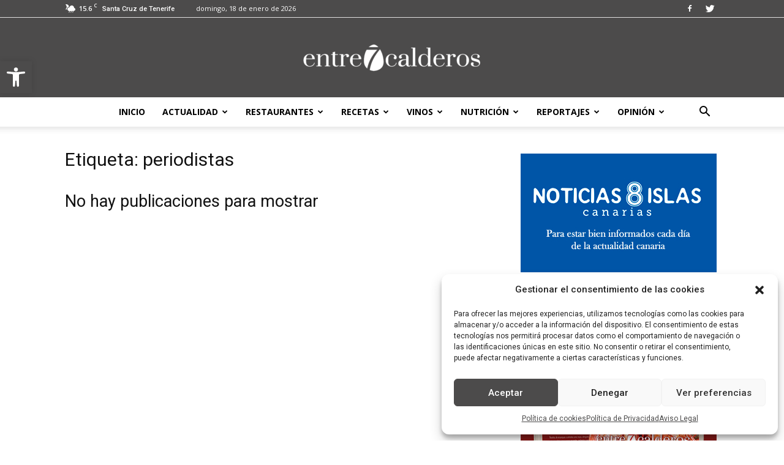

--- FILE ---
content_type: text/html; charset=UTF-8
request_url: https://entre7calderos.com/tag/periodistas/
body_size: 29425
content:
<!doctype html >
<!--[if IE 8]>    <html class="ie8" lang="en"> <![endif]-->
<!--[if IE 9]>    <html class="ie9" lang="en"> <![endif]-->
<!--[if gt IE 8]><!--> <html lang="es"> <!--<![endif]-->
<head>
    <title>periodistas archivos - entre7calderos</title>
    <meta charset="UTF-8" />
    <meta name="viewport" content="width=device-width, initial-scale=1.0">
    <meta name="google-site-verification" content="MTnIMVyuiC4kW4syelJ5j3T0C-IjZXt2QPg5rrWL568" />
    <link rel="pingback" href="https://entre7calderos.com/xmlrpc.php" />
    <meta name='robots' content='index, follow, max-image-preview:large, max-snippet:-1, max-video-preview:-1' />
	<style>img:is([sizes="auto" i], [sizes^="auto," i]) { contain-intrinsic-size: 3000px 1500px }</style>
	
<!-- Google Tag Manager for WordPress by gtm4wp.com -->
<script data-cfasync="false" data-pagespeed-no-defer>
	var gtm4wp_datalayer_name = "dataLayer";
	var dataLayer = dataLayer || [];
</script>
<!-- End Google Tag Manager for WordPress by gtm4wp.com --><link rel="icon" type="image/png" href="https://entre7calderos.com/wp-content/uploads/2017/07/cropped-icono-300x300.png">
	<!-- This site is optimized with the Yoast SEO plugin v26.5 - https://yoast.com/wordpress/plugins/seo/ -->
	<link rel="canonical" href="https://entre7calderos.com/tag/periodistas/" />
	<meta property="og:locale" content="es_ES" />
	<meta property="og:type" content="article" />
	<meta property="og:title" content="periodistas archivos - entre7calderos" />
	<meta property="og:url" content="https://entre7calderos.com/tag/periodistas/" />
	<meta property="og:site_name" content="entre7calderos" />
	<meta name="twitter:card" content="summary_large_image" />
	<script type="application/ld+json" class="yoast-schema-graph">{"@context":"https://schema.org","@graph":[{"@type":"CollectionPage","@id":"https://entre7calderos.com/tag/periodistas/","url":"https://entre7calderos.com/tag/periodistas/","name":"periodistas archivos - entre7calderos","isPartOf":{"@id":"https://entre7calderos.com/#website"},"breadcrumb":{"@id":"https://entre7calderos.com/tag/periodistas/#breadcrumb"},"inLanguage":"es"},{"@type":"BreadcrumbList","@id":"https://entre7calderos.com/tag/periodistas/#breadcrumb","itemListElement":[{"@type":"ListItem","position":1,"name":"Portada","item":"https://entre7calderos.com/"},{"@type":"ListItem","position":2,"name":"periodistas"}]},{"@type":"WebSite","@id":"https://entre7calderos.com/#website","url":"https://entre7calderos.com/","name":"entre7calderos","description":"Periódico digital gastronómico de las Islas Canarias","potentialAction":[{"@type":"SearchAction","target":{"@type":"EntryPoint","urlTemplate":"https://entre7calderos.com/?s={search_term_string}"},"query-input":{"@type":"PropertyValueSpecification","valueRequired":true,"valueName":"search_term_string"}}],"inLanguage":"es"}]}</script>
	<!-- / Yoast SEO plugin. -->


<link rel='dns-prefetch' href='//www.googletagmanager.com' />
<link rel='dns-prefetch' href='//fonts.googleapis.com' />
<link rel="alternate" type="application/rss+xml" title="entre7calderos &raquo; Feed" href="https://entre7calderos.com/feed/" />
<link rel="alternate" type="application/rss+xml" title="entre7calderos &raquo; Feed de los comentarios" href="https://entre7calderos.com/comments/feed/" />
<link rel="alternate" type="application/rss+xml" title="entre7calderos &raquo; Etiqueta periodistas del feed" href="https://entre7calderos.com/tag/periodistas/feed/" />
<script type="text/javascript">
/* <![CDATA[ */
window._wpemojiSettings = {"baseUrl":"https:\/\/s.w.org\/images\/core\/emoji\/16.0.1\/72x72\/","ext":".png","svgUrl":"https:\/\/s.w.org\/images\/core\/emoji\/16.0.1\/svg\/","svgExt":".svg","source":{"concatemoji":"https:\/\/entre7calderos.com\/wp-includes\/js\/wp-emoji-release.min.js?ver=6.8.3"}};
/*! This file is auto-generated */
!function(s,n){var o,i,e;function c(e){try{var t={supportTests:e,timestamp:(new Date).valueOf()};sessionStorage.setItem(o,JSON.stringify(t))}catch(e){}}function p(e,t,n){e.clearRect(0,0,e.canvas.width,e.canvas.height),e.fillText(t,0,0);var t=new Uint32Array(e.getImageData(0,0,e.canvas.width,e.canvas.height).data),a=(e.clearRect(0,0,e.canvas.width,e.canvas.height),e.fillText(n,0,0),new Uint32Array(e.getImageData(0,0,e.canvas.width,e.canvas.height).data));return t.every(function(e,t){return e===a[t]})}function u(e,t){e.clearRect(0,0,e.canvas.width,e.canvas.height),e.fillText(t,0,0);for(var n=e.getImageData(16,16,1,1),a=0;a<n.data.length;a++)if(0!==n.data[a])return!1;return!0}function f(e,t,n,a){switch(t){case"flag":return n(e,"\ud83c\udff3\ufe0f\u200d\u26a7\ufe0f","\ud83c\udff3\ufe0f\u200b\u26a7\ufe0f")?!1:!n(e,"\ud83c\udde8\ud83c\uddf6","\ud83c\udde8\u200b\ud83c\uddf6")&&!n(e,"\ud83c\udff4\udb40\udc67\udb40\udc62\udb40\udc65\udb40\udc6e\udb40\udc67\udb40\udc7f","\ud83c\udff4\u200b\udb40\udc67\u200b\udb40\udc62\u200b\udb40\udc65\u200b\udb40\udc6e\u200b\udb40\udc67\u200b\udb40\udc7f");case"emoji":return!a(e,"\ud83e\udedf")}return!1}function g(e,t,n,a){var r="undefined"!=typeof WorkerGlobalScope&&self instanceof WorkerGlobalScope?new OffscreenCanvas(300,150):s.createElement("canvas"),o=r.getContext("2d",{willReadFrequently:!0}),i=(o.textBaseline="top",o.font="600 32px Arial",{});return e.forEach(function(e){i[e]=t(o,e,n,a)}),i}function t(e){var t=s.createElement("script");t.src=e,t.defer=!0,s.head.appendChild(t)}"undefined"!=typeof Promise&&(o="wpEmojiSettingsSupports",i=["flag","emoji"],n.supports={everything:!0,everythingExceptFlag:!0},e=new Promise(function(e){s.addEventListener("DOMContentLoaded",e,{once:!0})}),new Promise(function(t){var n=function(){try{var e=JSON.parse(sessionStorage.getItem(o));if("object"==typeof e&&"number"==typeof e.timestamp&&(new Date).valueOf()<e.timestamp+604800&&"object"==typeof e.supportTests)return e.supportTests}catch(e){}return null}();if(!n){if("undefined"!=typeof Worker&&"undefined"!=typeof OffscreenCanvas&&"undefined"!=typeof URL&&URL.createObjectURL&&"undefined"!=typeof Blob)try{var e="postMessage("+g.toString()+"("+[JSON.stringify(i),f.toString(),p.toString(),u.toString()].join(",")+"));",a=new Blob([e],{type:"text/javascript"}),r=new Worker(URL.createObjectURL(a),{name:"wpTestEmojiSupports"});return void(r.onmessage=function(e){c(n=e.data),r.terminate(),t(n)})}catch(e){}c(n=g(i,f,p,u))}t(n)}).then(function(e){for(var t in e)n.supports[t]=e[t],n.supports.everything=n.supports.everything&&n.supports[t],"flag"!==t&&(n.supports.everythingExceptFlag=n.supports.everythingExceptFlag&&n.supports[t]);n.supports.everythingExceptFlag=n.supports.everythingExceptFlag&&!n.supports.flag,n.DOMReady=!1,n.readyCallback=function(){n.DOMReady=!0}}).then(function(){return e}).then(function(){var e;n.supports.everything||(n.readyCallback(),(e=n.source||{}).concatemoji?t(e.concatemoji):e.wpemoji&&e.twemoji&&(t(e.twemoji),t(e.wpemoji)))}))}((window,document),window._wpemojiSettings);
/* ]]> */
</script>
<style id='wp-emoji-styles-inline-css' type='text/css'>

	img.wp-smiley, img.emoji {
		display: inline !important;
		border: none !important;
		box-shadow: none !important;
		height: 1em !important;
		width: 1em !important;
		margin: 0 0.07em !important;
		vertical-align: -0.1em !important;
		background: none !important;
		padding: 0 !important;
	}
</style>
<link rel='stylesheet' id='wp-block-library-css' href='https://entre7calderos.com/wp-includes/css/dist/block-library/style.min.css?ver=6.8.3' type='text/css' media='all' />
<style id='classic-theme-styles-inline-css' type='text/css'>
/*! This file is auto-generated */
.wp-block-button__link{color:#fff;background-color:#32373c;border-radius:9999px;box-shadow:none;text-decoration:none;padding:calc(.667em + 2px) calc(1.333em + 2px);font-size:1.125em}.wp-block-file__button{background:#32373c;color:#fff;text-decoration:none}
</style>
<style id='global-styles-inline-css' type='text/css'>
:root{--wp--preset--aspect-ratio--square: 1;--wp--preset--aspect-ratio--4-3: 4/3;--wp--preset--aspect-ratio--3-4: 3/4;--wp--preset--aspect-ratio--3-2: 3/2;--wp--preset--aspect-ratio--2-3: 2/3;--wp--preset--aspect-ratio--16-9: 16/9;--wp--preset--aspect-ratio--9-16: 9/16;--wp--preset--color--black: #000000;--wp--preset--color--cyan-bluish-gray: #abb8c3;--wp--preset--color--white: #ffffff;--wp--preset--color--pale-pink: #f78da7;--wp--preset--color--vivid-red: #cf2e2e;--wp--preset--color--luminous-vivid-orange: #ff6900;--wp--preset--color--luminous-vivid-amber: #fcb900;--wp--preset--color--light-green-cyan: #7bdcb5;--wp--preset--color--vivid-green-cyan: #00d084;--wp--preset--color--pale-cyan-blue: #8ed1fc;--wp--preset--color--vivid-cyan-blue: #0693e3;--wp--preset--color--vivid-purple: #9b51e0;--wp--preset--gradient--vivid-cyan-blue-to-vivid-purple: linear-gradient(135deg,rgba(6,147,227,1) 0%,rgb(155,81,224) 100%);--wp--preset--gradient--light-green-cyan-to-vivid-green-cyan: linear-gradient(135deg,rgb(122,220,180) 0%,rgb(0,208,130) 100%);--wp--preset--gradient--luminous-vivid-amber-to-luminous-vivid-orange: linear-gradient(135deg,rgba(252,185,0,1) 0%,rgba(255,105,0,1) 100%);--wp--preset--gradient--luminous-vivid-orange-to-vivid-red: linear-gradient(135deg,rgba(255,105,0,1) 0%,rgb(207,46,46) 100%);--wp--preset--gradient--very-light-gray-to-cyan-bluish-gray: linear-gradient(135deg,rgb(238,238,238) 0%,rgb(169,184,195) 100%);--wp--preset--gradient--cool-to-warm-spectrum: linear-gradient(135deg,rgb(74,234,220) 0%,rgb(151,120,209) 20%,rgb(207,42,186) 40%,rgb(238,44,130) 60%,rgb(251,105,98) 80%,rgb(254,248,76) 100%);--wp--preset--gradient--blush-light-purple: linear-gradient(135deg,rgb(255,206,236) 0%,rgb(152,150,240) 100%);--wp--preset--gradient--blush-bordeaux: linear-gradient(135deg,rgb(254,205,165) 0%,rgb(254,45,45) 50%,rgb(107,0,62) 100%);--wp--preset--gradient--luminous-dusk: linear-gradient(135deg,rgb(255,203,112) 0%,rgb(199,81,192) 50%,rgb(65,88,208) 100%);--wp--preset--gradient--pale-ocean: linear-gradient(135deg,rgb(255,245,203) 0%,rgb(182,227,212) 50%,rgb(51,167,181) 100%);--wp--preset--gradient--electric-grass: linear-gradient(135deg,rgb(202,248,128) 0%,rgb(113,206,126) 100%);--wp--preset--gradient--midnight: linear-gradient(135deg,rgb(2,3,129) 0%,rgb(40,116,252) 100%);--wp--preset--font-size--small: 11px;--wp--preset--font-size--medium: 20px;--wp--preset--font-size--large: 32px;--wp--preset--font-size--x-large: 42px;--wp--preset--font-size--regular: 15px;--wp--preset--font-size--larger: 50px;--wp--preset--spacing--20: 0.44rem;--wp--preset--spacing--30: 0.67rem;--wp--preset--spacing--40: 1rem;--wp--preset--spacing--50: 1.5rem;--wp--preset--spacing--60: 2.25rem;--wp--preset--spacing--70: 3.38rem;--wp--preset--spacing--80: 5.06rem;--wp--preset--shadow--natural: 6px 6px 9px rgba(0, 0, 0, 0.2);--wp--preset--shadow--deep: 12px 12px 50px rgba(0, 0, 0, 0.4);--wp--preset--shadow--sharp: 6px 6px 0px rgba(0, 0, 0, 0.2);--wp--preset--shadow--outlined: 6px 6px 0px -3px rgba(255, 255, 255, 1), 6px 6px rgba(0, 0, 0, 1);--wp--preset--shadow--crisp: 6px 6px 0px rgba(0, 0, 0, 1);}:where(.is-layout-flex){gap: 0.5em;}:where(.is-layout-grid){gap: 0.5em;}body .is-layout-flex{display: flex;}.is-layout-flex{flex-wrap: wrap;align-items: center;}.is-layout-flex > :is(*, div){margin: 0;}body .is-layout-grid{display: grid;}.is-layout-grid > :is(*, div){margin: 0;}:where(.wp-block-columns.is-layout-flex){gap: 2em;}:where(.wp-block-columns.is-layout-grid){gap: 2em;}:where(.wp-block-post-template.is-layout-flex){gap: 1.25em;}:where(.wp-block-post-template.is-layout-grid){gap: 1.25em;}.has-black-color{color: var(--wp--preset--color--black) !important;}.has-cyan-bluish-gray-color{color: var(--wp--preset--color--cyan-bluish-gray) !important;}.has-white-color{color: var(--wp--preset--color--white) !important;}.has-pale-pink-color{color: var(--wp--preset--color--pale-pink) !important;}.has-vivid-red-color{color: var(--wp--preset--color--vivid-red) !important;}.has-luminous-vivid-orange-color{color: var(--wp--preset--color--luminous-vivid-orange) !important;}.has-luminous-vivid-amber-color{color: var(--wp--preset--color--luminous-vivid-amber) !important;}.has-light-green-cyan-color{color: var(--wp--preset--color--light-green-cyan) !important;}.has-vivid-green-cyan-color{color: var(--wp--preset--color--vivid-green-cyan) !important;}.has-pale-cyan-blue-color{color: var(--wp--preset--color--pale-cyan-blue) !important;}.has-vivid-cyan-blue-color{color: var(--wp--preset--color--vivid-cyan-blue) !important;}.has-vivid-purple-color{color: var(--wp--preset--color--vivid-purple) !important;}.has-black-background-color{background-color: var(--wp--preset--color--black) !important;}.has-cyan-bluish-gray-background-color{background-color: var(--wp--preset--color--cyan-bluish-gray) !important;}.has-white-background-color{background-color: var(--wp--preset--color--white) !important;}.has-pale-pink-background-color{background-color: var(--wp--preset--color--pale-pink) !important;}.has-vivid-red-background-color{background-color: var(--wp--preset--color--vivid-red) !important;}.has-luminous-vivid-orange-background-color{background-color: var(--wp--preset--color--luminous-vivid-orange) !important;}.has-luminous-vivid-amber-background-color{background-color: var(--wp--preset--color--luminous-vivid-amber) !important;}.has-light-green-cyan-background-color{background-color: var(--wp--preset--color--light-green-cyan) !important;}.has-vivid-green-cyan-background-color{background-color: var(--wp--preset--color--vivid-green-cyan) !important;}.has-pale-cyan-blue-background-color{background-color: var(--wp--preset--color--pale-cyan-blue) !important;}.has-vivid-cyan-blue-background-color{background-color: var(--wp--preset--color--vivid-cyan-blue) !important;}.has-vivid-purple-background-color{background-color: var(--wp--preset--color--vivid-purple) !important;}.has-black-border-color{border-color: var(--wp--preset--color--black) !important;}.has-cyan-bluish-gray-border-color{border-color: var(--wp--preset--color--cyan-bluish-gray) !important;}.has-white-border-color{border-color: var(--wp--preset--color--white) !important;}.has-pale-pink-border-color{border-color: var(--wp--preset--color--pale-pink) !important;}.has-vivid-red-border-color{border-color: var(--wp--preset--color--vivid-red) !important;}.has-luminous-vivid-orange-border-color{border-color: var(--wp--preset--color--luminous-vivid-orange) !important;}.has-luminous-vivid-amber-border-color{border-color: var(--wp--preset--color--luminous-vivid-amber) !important;}.has-light-green-cyan-border-color{border-color: var(--wp--preset--color--light-green-cyan) !important;}.has-vivid-green-cyan-border-color{border-color: var(--wp--preset--color--vivid-green-cyan) !important;}.has-pale-cyan-blue-border-color{border-color: var(--wp--preset--color--pale-cyan-blue) !important;}.has-vivid-cyan-blue-border-color{border-color: var(--wp--preset--color--vivid-cyan-blue) !important;}.has-vivid-purple-border-color{border-color: var(--wp--preset--color--vivid-purple) !important;}.has-vivid-cyan-blue-to-vivid-purple-gradient-background{background: var(--wp--preset--gradient--vivid-cyan-blue-to-vivid-purple) !important;}.has-light-green-cyan-to-vivid-green-cyan-gradient-background{background: var(--wp--preset--gradient--light-green-cyan-to-vivid-green-cyan) !important;}.has-luminous-vivid-amber-to-luminous-vivid-orange-gradient-background{background: var(--wp--preset--gradient--luminous-vivid-amber-to-luminous-vivid-orange) !important;}.has-luminous-vivid-orange-to-vivid-red-gradient-background{background: var(--wp--preset--gradient--luminous-vivid-orange-to-vivid-red) !important;}.has-very-light-gray-to-cyan-bluish-gray-gradient-background{background: var(--wp--preset--gradient--very-light-gray-to-cyan-bluish-gray) !important;}.has-cool-to-warm-spectrum-gradient-background{background: var(--wp--preset--gradient--cool-to-warm-spectrum) !important;}.has-blush-light-purple-gradient-background{background: var(--wp--preset--gradient--blush-light-purple) !important;}.has-blush-bordeaux-gradient-background{background: var(--wp--preset--gradient--blush-bordeaux) !important;}.has-luminous-dusk-gradient-background{background: var(--wp--preset--gradient--luminous-dusk) !important;}.has-pale-ocean-gradient-background{background: var(--wp--preset--gradient--pale-ocean) !important;}.has-electric-grass-gradient-background{background: var(--wp--preset--gradient--electric-grass) !important;}.has-midnight-gradient-background{background: var(--wp--preset--gradient--midnight) !important;}.has-small-font-size{font-size: var(--wp--preset--font-size--small) !important;}.has-medium-font-size{font-size: var(--wp--preset--font-size--medium) !important;}.has-large-font-size{font-size: var(--wp--preset--font-size--large) !important;}.has-x-large-font-size{font-size: var(--wp--preset--font-size--x-large) !important;}
:where(.wp-block-post-template.is-layout-flex){gap: 1.25em;}:where(.wp-block-post-template.is-layout-grid){gap: 1.25em;}
:where(.wp-block-columns.is-layout-flex){gap: 2em;}:where(.wp-block-columns.is-layout-grid){gap: 2em;}
:root :where(.wp-block-pullquote){font-size: 1.5em;line-height: 1.6;}
</style>
<link rel='stylesheet' id='avatar-manager-css' href='https://entre7calderos.com/wp-content/plugins/avatar-manager/assets/css/avatar-manager.min.css?ver=1.2.1' type='text/css' media='all' />
<link rel='stylesheet' id='simple-image-popup-css' href='https://entre7calderos.com/wp-content/plugins/simple-image-popup//css/simple-image-popup.css?ver=6.8.3' type='text/css' media='all' />
<link rel='stylesheet' id='cmplz-general-css' href='https://entre7calderos.com/wp-content/plugins/complianz-gdpr/assets/css/cookieblocker.min.css?ver=6.5.3' type='text/css' media='all' />
<link rel='stylesheet' id='td-plugin-newsletter-css' href='https://entre7calderos.com/wp-content/plugins/td-newsletter/style.css?ver=12.4' type='text/css' media='all' />
<link rel='stylesheet' id='td-plugin-multi-purpose-css' href='https://entre7calderos.com/wp-content/plugins/td-composer/td-multi-purpose/style.css?ver=cc1840e9c933374cafb3d94619867f37' type='text/css' media='all' />
<link crossorigin="anonymous" rel='stylesheet' id='google-fonts-style-css' href='https://fonts.googleapis.com/css?family=Open+Sans%3A400%2C600%2C700%7CRoboto%3A400%2C500%2C700&#038;display=swap&#038;ver=12.4' type='text/css' media='all' />
<link rel='stylesheet' id='pojo-a11y-css' href='https://entre7calderos.com/wp-content/plugins/pojo-accessibility/assets/css/style.min.css?ver=1.0.0' type='text/css' media='all' />
<link rel='stylesheet' id='td-theme-css' href='https://entre7calderos.com/wp-content/themes/Newspaper/style.css?ver=12.4' type='text/css' media='all' />
<style id='td-theme-inline-css' type='text/css'>
    
        @media (max-width: 767px) {
            .td-header-desktop-wrap {
                display: none;
            }
        }
        @media (min-width: 767px) {
            .td-header-mobile-wrap {
                display: none;
            }
        }
    
	
</style>
<link rel='stylesheet' id='td-theme-child-css' href='https://entre7calderos.com/wp-content/themes/Newspaper-child/style.css?ver=12.4c' type='text/css' media='all' />
<link rel='stylesheet' id='td-legacy-framework-front-style-css' href='https://entre7calderos.com/wp-content/plugins/td-composer/legacy/Newspaper/assets/css/td_legacy_main.css?ver=cc1840e9c933374cafb3d94619867f37' type='text/css' media='all' />
<link rel='stylesheet' id='td-standard-pack-framework-front-style-css' href='https://entre7calderos.com/wp-content/plugins/td-standard-pack/Newspaper/assets/css/td_standard_pack_main.css?ver=d39710269e5f4389cf7661fe4fdc36f9' type='text/css' media='all' />
<link rel='stylesheet' id='tdb_style_cloud_templates_front-css' href='https://entre7calderos.com/wp-content/plugins/td-cloud-library/assets/css/tdb_main.css?ver=ec3d2d0202aa1c6516855c14ff9ec3ea' type='text/css' media='all' />
<script type="text/javascript" src="https://entre7calderos.com/wp-includes/js/jquery/jquery.min.js?ver=3.7.1" id="jquery-core-js"></script>
<script type="text/javascript" src="https://entre7calderos.com/wp-includes/js/jquery/jquery-migrate.min.js?ver=3.4.1" id="jquery-migrate-js"></script>
<script type="text/javascript" src="https://entre7calderos.com/wp-content/plugins/avatar-manager/assets/js/avatar-manager.min.js?ver=1.2.1" id="avatar-manager-js"></script>

<!-- Fragmento de código de la etiqueta de Google (gtag.js) añadida por Site Kit -->
<!-- Fragmento de código de Google Analytics añadido por Site Kit -->
<script data-service="google-analytics" data-category="statistics" type="text/plain" data-cmplz-src="https://www.googletagmanager.com/gtag/js?id=GT-TBNMMS5" id="google_gtagjs-js" async></script>
<script type="text/javascript" id="google_gtagjs-js-after">
/* <![CDATA[ */
window.dataLayer = window.dataLayer || [];function gtag(){dataLayer.push(arguments);}
gtag("set","linker",{"domains":["entre7calderos.com"]});
gtag("js", new Date());
gtag("set", "developer_id.dZTNiMT", true);
gtag("config", "GT-TBNMMS5");
/* ]]> */
</script>
<link rel="https://api.w.org/" href="https://entre7calderos.com/wp-json/" /><link rel="alternate" title="JSON" type="application/json" href="https://entre7calderos.com/wp-json/wp/v2/tags/785" /><link rel="EditURI" type="application/rsd+xml" title="RSD" href="https://entre7calderos.com/xmlrpc.php?rsd" />
<meta name="generator" content="WordPress 6.8.3" />
<script type="text/javascript">var ajaxurl = "https://entre7calderos.com/wp-admin/admin-ajax.php";</script><meta name="generator" content="Site Kit by Google 1.170.0" /><style>.cmplz-hidden{display:none!important;}</style>
<!-- Google Tag Manager for WordPress by gtm4wp.com -->
<!-- GTM Container placement set to footer -->
<script data-cfasync="false" data-pagespeed-no-defer type="text/javascript">
</script>
<!-- End Google Tag Manager for WordPress by gtm4wp.com --><!--[if lt IE 9]><script src="https://cdnjs.cloudflare.com/ajax/libs/html5shiv/3.7.3/html5shiv.js"></script><![endif]-->
        <script>
        window.tdb_global_vars = {"wpRestUrl":"https:\/\/entre7calderos.com\/wp-json\/","permalinkStructure":"\/%postname%\/"};
        window.tdb_p_autoload_vars = {"isAjax":false,"isAdminBarShowing":false,"autoloadScrollPercent":20};
    </script>
    
    <style id="tdb-global-colors">
        :root {--accent-color: #fff;}
    </style>
	

<!-- Metaetiquetas de Google AdSense añadidas por Site Kit -->
<meta name="google-adsense-platform-account" content="ca-host-pub-2644536267352236">
<meta name="google-adsense-platform-domain" content="sitekit.withgoogle.com">
<!-- Acabar con las metaetiquetas de Google AdSense añadidas por Site Kit -->
<style type="text/css">
#pojo-a11y-toolbar .pojo-a11y-toolbar-toggle a{ background-color: #4054b2;	color: #ffffff;}
#pojo-a11y-toolbar .pojo-a11y-toolbar-overlay, #pojo-a11y-toolbar .pojo-a11y-toolbar-overlay ul.pojo-a11y-toolbar-items.pojo-a11y-links{ border-color: #4054b2;}
body.pojo-a11y-focusable a:focus{ outline-style: solid !important;	outline-width: 1px !important;	outline-color: #FF0000 !important;}
#pojo-a11y-toolbar{ top: 100px !important;}
#pojo-a11y-toolbar .pojo-a11y-toolbar-overlay{ background-color: #ffffff;}
#pojo-a11y-toolbar .pojo-a11y-toolbar-overlay ul.pojo-a11y-toolbar-items li.pojo-a11y-toolbar-item a, #pojo-a11y-toolbar .pojo-a11y-toolbar-overlay p.pojo-a11y-toolbar-title{ color: #333333;}
#pojo-a11y-toolbar .pojo-a11y-toolbar-overlay ul.pojo-a11y-toolbar-items li.pojo-a11y-toolbar-item a.active{ background-color: #4054b2;	color: #ffffff;}
@media (max-width: 767px) { #pojo-a11y-toolbar { top: 50px !important; } }</style><!-- No hay ninguna versión amphtml disponible para esta URL. -->
<!-- JS generated by theme -->

<script>
    
    

	    var tdBlocksArray = []; //here we store all the items for the current page

	    //td_block class - each ajax block uses a object of this class for requests
	    function tdBlock() {
		    this.id = '';
		    this.block_type = 1; //block type id (1-234 etc)
		    this.atts = '';
		    this.td_column_number = '';
		    this.td_current_page = 1; //
		    this.post_count = 0; //from wp
		    this.found_posts = 0; //from wp
		    this.max_num_pages = 0; //from wp
		    this.td_filter_value = ''; //current live filter value
		    this.is_ajax_running = false;
		    this.td_user_action = ''; // load more or infinite loader (used by the animation)
		    this.header_color = '';
		    this.ajax_pagination_infinite_stop = ''; //show load more at page x
	    }


        // td_js_generator - mini detector
        (function(){
            var htmlTag = document.getElementsByTagName("html")[0];

	        if ( navigator.userAgent.indexOf("MSIE 10.0") > -1 ) {
                htmlTag.className += ' ie10';
            }

            if ( !!navigator.userAgent.match(/Trident.*rv\:11\./) ) {
                htmlTag.className += ' ie11';
            }

	        if ( navigator.userAgent.indexOf("Edge") > -1 ) {
                htmlTag.className += ' ieEdge';
            }

            if ( /(iPad|iPhone|iPod)/g.test(navigator.userAgent) ) {
                htmlTag.className += ' td-md-is-ios';
            }

            var user_agent = navigator.userAgent.toLowerCase();
            if ( user_agent.indexOf("android") > -1 ) {
                htmlTag.className += ' td-md-is-android';
            }

            if ( -1 !== navigator.userAgent.indexOf('Mac OS X')  ) {
                htmlTag.className += ' td-md-is-os-x';
            }

            if ( /chrom(e|ium)/.test(navigator.userAgent.toLowerCase()) ) {
               htmlTag.className += ' td-md-is-chrome';
            }

            if ( -1 !== navigator.userAgent.indexOf('Firefox') ) {
                htmlTag.className += ' td-md-is-firefox';
            }

            if ( -1 !== navigator.userAgent.indexOf('Safari') && -1 === navigator.userAgent.indexOf('Chrome') ) {
                htmlTag.className += ' td-md-is-safari';
            }

            if( -1 !== navigator.userAgent.indexOf('IEMobile') ){
                htmlTag.className += ' td-md-is-iemobile';
            }

        })();




        var tdLocalCache = {};

        ( function () {
            "use strict";

            tdLocalCache = {
                data: {},
                remove: function (resource_id) {
                    delete tdLocalCache.data[resource_id];
                },
                exist: function (resource_id) {
                    return tdLocalCache.data.hasOwnProperty(resource_id) && tdLocalCache.data[resource_id] !== null;
                },
                get: function (resource_id) {
                    return tdLocalCache.data[resource_id];
                },
                set: function (resource_id, cachedData) {
                    tdLocalCache.remove(resource_id);
                    tdLocalCache.data[resource_id] = cachedData;
                }
            };
        })();

    
    
var td_viewport_interval_list=[{"limitBottom":767,"sidebarWidth":228},{"limitBottom":1018,"sidebarWidth":300},{"limitBottom":1140,"sidebarWidth":324}];
var tdc_is_installed="yes";
var td_ajax_url="https:\/\/entre7calderos.com\/wp-admin\/admin-ajax.php?td_theme_name=Newspaper&v=12.4";
var td_get_template_directory_uri="https:\/\/entre7calderos.com\/wp-content\/plugins\/td-composer\/legacy\/common";
var tds_snap_menu="snap";
var tds_logo_on_sticky="show_header_logo";
var tds_header_style="10";
var td_please_wait="Por favor espera...";
var td_email_user_pass_incorrect="Usuario o contrase\u00f1a incorrecta!";
var td_email_user_incorrect="Correo electr\u00f3nico o nombre de usuario incorrecto!";
var td_email_incorrect="Email incorrecto!";
var td_user_incorrect="Username incorrect!";
var td_email_user_empty="Email or username empty!";
var td_pass_empty="Pass empty!";
var td_pass_pattern_incorrect="Invalid Pass Pattern!";
var td_retype_pass_incorrect="Retyped Pass incorrect!";
var tds_more_articles_on_post_enable="show";
var tds_more_articles_on_post_time_to_wait="";
var tds_more_articles_on_post_pages_distance_from_top=0;
var tds_theme_color_site_wide="#4c4b4b";
var tds_smart_sidebar="enabled";
var tdThemeName="Newspaper";
var tdThemeNameWl="Newspaper";
var td_magnific_popup_translation_tPrev="Anterior (tecla de flecha izquierda)";
var td_magnific_popup_translation_tNext="Siguiente (tecla de flecha derecha)";
var td_magnific_popup_translation_tCounter="%curr% de %total%";
var td_magnific_popup_translation_ajax_tError="El contenido de %url% no pudo cargarse.";
var td_magnific_popup_translation_image_tError="La imagen #%curr% no pudo cargarse.";
var tdBlockNonce="2b7f18b2f7";
var tdDateNamesI18n={"month_names":["enero","febrero","marzo","abril","mayo","junio","julio","agosto","septiembre","octubre","noviembre","diciembre"],"month_names_short":["Ene","Feb","Mar","Abr","May","Jun","Jul","Ago","Sep","Oct","Nov","Dic"],"day_names":["domingo","lunes","martes","mi\u00e9rcoles","jueves","viernes","s\u00e1bado"],"day_names_short":["Dom","Lun","Mar","Mi\u00e9","Jue","Vie","S\u00e1b"]};
var tdb_modal_confirm="Save";
var tdb_modal_cancel="Cancel";
var tdb_modal_confirm_alt="Yes";
var tdb_modal_cancel_alt="No";
var td_ad_background_click_link="";
var td_ad_background_click_target="";
</script>


<!-- Header style compiled by theme -->

<style>
    
.td-module-exclusive .td-module-title a:before {
        content: 'EXCLUSIVO';
    }

    
    .td-header-wrap .black-menu .sf-menu > .current-menu-item > a,
    .td-header-wrap .black-menu .sf-menu > .current-menu-ancestor > a,
    .td-header-wrap .black-menu .sf-menu > .current-category-ancestor > a,
    .td-header-wrap .black-menu .sf-menu > li > a:hover,
    .td-header-wrap .black-menu .sf-menu > .sfHover > a,
    .sf-menu > .current-menu-item > a:after,
    .sf-menu > .current-menu-ancestor > a:after,
    .sf-menu > .current-category-ancestor > a:after,
    .sf-menu > li:hover > a:after,
    .sf-menu > .sfHover > a:after,
    .header-search-wrap .td-drop-down-search:after,
    .header-search-wrap .td-drop-down-search .btn:hover,
    input[type=submit]:hover,
    .td-read-more a,
    .td-post-category:hover,
    body .td_top_authors .td-active .td-author-post-count,
    body .td_top_authors .td-active .td-author-comments-count,
    body .td_top_authors .td_mod_wrap:hover .td-author-post-count,
    body .td_top_authors .td_mod_wrap:hover .td-author-comments-count,
    .td-404-sub-sub-title a:hover,
    .td-search-form-widget .wpb_button:hover,
    .td-rating-bar-wrap div,
    .dropcap,
    .td_wrapper_video_playlist .td_video_controls_playlist_wrapper,
    .wpb_default,
    .wpb_default:hover,
    .td-left-smart-list:hover,
    .td-right-smart-list:hover,
    #bbpress-forums button:hover,
    .bbp_widget_login .button:hover,
    .td-footer-wrapper .td-post-category,
    .td-footer-wrapper .widget_product_search input[type="submit"]:hover,
    .single-product .product .summary .cart .button:hover,
    .td-next-prev-wrap a:hover,
    .td-load-more-wrap a:hover,
    .td-post-small-box a:hover,
    .page-nav .current,
    .page-nav:first-child > div,
    #bbpress-forums .bbp-pagination .current,
    #bbpress-forums #bbp-single-user-details #bbp-user-navigation li.current a,
    .td-theme-slider:hover .slide-meta-cat a,
    a.vc_btn-black:hover,
    .td-trending-now-wrapper:hover .td-trending-now-title,
    .td-scroll-up,
    .td-smart-list-button:hover,
    .td-weather-information:before,
    .td-weather-week:before,
    .td_block_exchange .td-exchange-header:before,
    .td-pulldown-syle-2 .td-subcat-dropdown ul:after,
    .td_block_template_9 .td-block-title:after,
    .td_block_template_15 .td-block-title:before,
    div.wpforms-container .wpforms-form div.wpforms-submit-container button[type=submit],
    .td-close-video-fixed {
        background-color: #4c4b4b;
    }

    .td_block_template_4 .td-related-title .td-cur-simple-item:before {
        border-color: #4c4b4b transparent transparent transparent !important;
    }
    
    
    .td_block_template_4 .td-related-title .td-cur-simple-item,
    .td_block_template_3 .td-related-title .td-cur-simple-item,
    .td_block_template_9 .td-related-title:after {
        background-color: #4c4b4b;
    }

    a,
    cite a:hover,
    .td-page-content blockquote p,
    .td-post-content blockquote p,
    .mce-content-body blockquote p,
    .comment-content blockquote p,
    .wpb_text_column blockquote p,
    .td_block_text_with_title blockquote p,
    .td_module_wrap:hover .entry-title a,
    .td-subcat-filter .td-subcat-list a:hover,
    .td-subcat-filter .td-subcat-dropdown a:hover,
    .td_quote_on_blocks,
    .dropcap2,
    .dropcap3,
    body .td_top_authors .td-active .td-authors-name a,
    body .td_top_authors .td_mod_wrap:hover .td-authors-name a,
    .td-post-next-prev-content a:hover,
    .author-box-wrap .td-author-social a:hover,
    .td-author-name a:hover,
    .td-author-url a:hover,
    .comment-reply-link:hover,
    .logged-in-as a:hover,
    #cancel-comment-reply-link:hover,
    .td-search-query,
    .widget a:hover,
    .td_wp_recentcomments a:hover,
    .archive .widget_archive .current,
    .archive .widget_archive .current a,
    .widget_calendar tfoot a:hover,
    #bbpress-forums li.bbp-header .bbp-reply-content span a:hover,
    #bbpress-forums .bbp-forum-freshness a:hover,
    #bbpress-forums .bbp-topic-freshness a:hover,
    #bbpress-forums .bbp-forums-list li a:hover,
    #bbpress-forums .bbp-forum-title:hover,
    #bbpress-forums .bbp-topic-permalink:hover,
    #bbpress-forums .bbp-topic-started-by a:hover,
    #bbpress-forums .bbp-topic-started-in a:hover,
    #bbpress-forums .bbp-body .super-sticky li.bbp-topic-title .bbp-topic-permalink,
    #bbpress-forums .bbp-body .sticky li.bbp-topic-title .bbp-topic-permalink,
    .widget_display_replies .bbp-author-name,
    .widget_display_topics .bbp-author-name,
    .td-subfooter-menu li a:hover,
    a.vc_btn-black:hover,
    .td-smart-list-dropdown-wrap .td-smart-list-button:hover,
    .td-instagram-user a,
    .td-block-title-wrap .td-wrapper-pulldown-filter .td-pulldown-filter-display-option:hover,
    .td-block-title-wrap .td-wrapper-pulldown-filter .td-pulldown-filter-display-option:hover i,
    .td-block-title-wrap .td-wrapper-pulldown-filter .td-pulldown-filter-link:hover,
    .td-block-title-wrap .td-wrapper-pulldown-filter .td-pulldown-filter-item .td-cur-simple-item,
    .td-pulldown-syle-2 .td-subcat-dropdown:hover .td-subcat-more span,
    .td-pulldown-syle-2 .td-subcat-dropdown:hover .td-subcat-more i,
    .td-pulldown-syle-3 .td-subcat-dropdown:hover .td-subcat-more span,
    .td-pulldown-syle-3 .td-subcat-dropdown:hover .td-subcat-more i,
    .td_block_template_2 .td-related-title .td-cur-simple-item,
    .td_block_template_5 .td-related-title .td-cur-simple-item,
    .td_block_template_6 .td-related-title .td-cur-simple-item,
    .td_block_template_7 .td-related-title .td-cur-simple-item,
    .td_block_template_8 .td-related-title .td-cur-simple-item,
    .td_block_template_9 .td-related-title .td-cur-simple-item,
    .td_block_template_10 .td-related-title .td-cur-simple-item,
    .td_block_template_11 .td-related-title .td-cur-simple-item,
    .td_block_template_12 .td-related-title .td-cur-simple-item,
    .td_block_template_13 .td-related-title .td-cur-simple-item,
    .td_block_template_14 .td-related-title .td-cur-simple-item,
    .td_block_template_15 .td-related-title .td-cur-simple-item,
    .td_block_template_16 .td-related-title .td-cur-simple-item,
    .td_block_template_17 .td-related-title .td-cur-simple-item,
    .td-theme-wrap .sf-menu ul .td-menu-item > a:hover,
    .td-theme-wrap .sf-menu ul .sfHover > a,
    .td-theme-wrap .sf-menu ul .current-menu-ancestor > a,
    .td-theme-wrap .sf-menu ul .current-category-ancestor > a,
    .td-theme-wrap .sf-menu ul .current-menu-item > a,
    .td_outlined_btn,
    body .td_block_categories_tags .td-ct-item:hover,
    body .td_block_list_menu li.current-menu-item > a,
    body .td_block_list_menu li.current-menu-ancestor > a,
    body .td_block_list_menu li.current-category-ancestor > a {
        color: #4c4b4b;
    }

    a.vc_btn-black.vc_btn_square_outlined:hover,
    a.vc_btn-black.vc_btn_outlined:hover {
        color: #4c4b4b !important;
    }

    .td-next-prev-wrap a:hover,
    .td-load-more-wrap a:hover,
    .td-post-small-box a:hover,
    .page-nav .current,
    .page-nav:first-child > div,
    #bbpress-forums .bbp-pagination .current,
    .post .td_quote_box,
    .page .td_quote_box,
    a.vc_btn-black:hover,
    .td_block_template_5 .td-block-title > *,
    .td_outlined_btn {
        border-color: #4c4b4b;
    }

    .td_wrapper_video_playlist .td_video_currently_playing:after {
        border-color: #4c4b4b !important;
    }

    .header-search-wrap .td-drop-down-search:before {
        border-color: transparent transparent #4c4b4b transparent;
    }

    .block-title > span,
    .block-title > a,
    .block-title > label,
    .widgettitle,
    .widgettitle:after,
    body .td-trending-now-title,
    .td-trending-now-wrapper:hover .td-trending-now-title,
    .wpb_tabs li.ui-tabs-active a,
    .wpb_tabs li:hover a,
    .vc_tta-container .vc_tta-color-grey.vc_tta-tabs-position-top.vc_tta-style-classic .vc_tta-tabs-container .vc_tta-tab.vc_active > a,
    .vc_tta-container .vc_tta-color-grey.vc_tta-tabs-position-top.vc_tta-style-classic .vc_tta-tabs-container .vc_tta-tab:hover > a,
    .td_block_template_1 .td-related-title .td-cur-simple-item,
    .td-subcat-filter .td-subcat-dropdown:hover .td-subcat-more, 
    .td_3D_btn,
    .td_shadow_btn,
    .td_default_btn,
    .td_round_btn, 
    .td_outlined_btn:hover {
    	background-color: #4c4b4b;
    }
    .block-title,
    .td_block_template_1 .td-related-title,
    .wpb_tabs .wpb_tabs_nav,
    .vc_tta-container .vc_tta-color-grey.vc_tta-tabs-position-top.vc_tta-style-classic .vc_tta-tabs-container {
        border-color: #4c4b4b;
    }
    .td_block_wrap .td-subcat-item a.td-cur-simple-item {
	    color: #4c4b4b;
	}


    
    .td-grid-style-4 .entry-title
    {
        background-color: rgba(76, 75, 75, 0.7);
    }


    
    .block-title > span,
    .block-title > span > a,
    .block-title > a,
    .block-title > label,
    .widgettitle,
    .widgettitle:after,
    body .td-trending-now-title,
    .td-trending-now-wrapper:hover .td-trending-now-title,
    .wpb_tabs li.ui-tabs-active a,
    .wpb_tabs li:hover a,
    .vc_tta-container .vc_tta-color-grey.vc_tta-tabs-position-top.vc_tta-style-classic .vc_tta-tabs-container .vc_tta-tab.vc_active > a,
    .vc_tta-container .vc_tta-color-grey.vc_tta-tabs-position-top.vc_tta-style-classic .vc_tta-tabs-container .vc_tta-tab:hover > a,
    .td_block_template_1 .td-related-title .td-cur-simple-item,
    .td-subcat-filter .td-subcat-dropdown:hover .td-subcat-more,
    .td-weather-information:before,
    .td-weather-week:before,
    .td_block_exchange .td-exchange-header:before,
    .td-theme-wrap .td_block_template_3 .td-block-title > *,
    .td-theme-wrap .td_block_template_4 .td-block-title > *,
    .td-theme-wrap .td_block_template_7 .td-block-title > *,
    .td-theme-wrap .td_block_template_9 .td-block-title:after,
    .td-theme-wrap .td_block_template_10 .td-block-title::before,
    .td-theme-wrap .td_block_template_11 .td-block-title::before,
    .td-theme-wrap .td_block_template_11 .td-block-title::after,
    .td-theme-wrap .td_block_template_14 .td-block-title,
    .td-theme-wrap .td_block_template_15 .td-block-title:before,
    .td-theme-wrap .td_block_template_17 .td-block-title:before {
        background-color: #4c4b4b;
    }

    .block-title,
    .td_block_template_1 .td-related-title,
    .wpb_tabs .wpb_tabs_nav,
    .vc_tta-container .vc_tta-color-grey.vc_tta-tabs-position-top.vc_tta-style-classic .vc_tta-tabs-container,
    .td-theme-wrap .td_block_template_5 .td-block-title > *,
    .td-theme-wrap .td_block_template_17 .td-block-title,
    .td-theme-wrap .td_block_template_17 .td-block-title::before {
        border-color: #4c4b4b;
    }

    .td-theme-wrap .td_block_template_4 .td-block-title > *:before,
    .td-theme-wrap .td_block_template_17 .td-block-title::after {
        border-color: #4c4b4b transparent transparent transparent;
    }
    
    .td-theme-wrap .td_block_template_4 .td-related-title .td-cur-simple-item:before {
        border-color: #4c4b4b transparent transparent transparent !important;
    }

    
    @media (max-width: 767px) {
        body .td-header-wrap .td-header-main-menu {
            background-color: #4c4b4b !important;
        }
    }


    
    .td-menu-background:before,
    .td-search-background:before {
        background: #4c4b4b;
        background: -moz-linear-gradient(top, #4c4b4b 0%, #4c4b4b 100%);
        background: -webkit-gradient(left top, left bottom, color-stop(0%, #4c4b4b), color-stop(100%, #4c4b4b));
        background: -webkit-linear-gradient(top, #4c4b4b 0%, #4c4b4b 100%);
        background: -o-linear-gradient(top, #4c4b4b 0%, #4c4b4b 100%);
        background: -ms-linear-gradient(top, #4c4b4b 0%, #4c4b4b 100%);
        background: linear-gradient(to bottom, #4c4b4b 0%, #4c4b4b 100%);
        filter: progid:DXImageTransform.Microsoft.gradient( startColorstr='#4c4b4b', endColorstr='#4c4b4b', GradientType=0 );
    }

    
    .td-mobile-content .current-menu-item > a,
    .td-mobile-content .current-menu-ancestor > a,
    .td-mobile-content .current-category-ancestor > a,
    #td-mobile-nav .td-menu-login-section a:hover,
    #td-mobile-nav .td-register-section a:hover,
    #td-mobile-nav .td-menu-socials-wrap a:hover i,
    .td-search-close span:hover i {
        color: #7c7c7c;
    }

    
    .td-menu-background,
    .td-search-background {
        background-image: url('https://entre7calderos.com/wp-content/uploads/2023/06/8-300x200.jpg');
    }

    
    .white-popup-block:after {
        background: #4c4b4b;
        background: -moz-linear-gradient(45deg, #4c4b4b 0%, #7c7c7c 100%);
        background: -webkit-gradient(left bottom, right top, color-stop(0%, #4c4b4b), color-stop(100%, #7c7c7c));
        background: -webkit-linear-gradient(45deg, #4c4b4b 0%, #7c7c7c 100%);
        background: linear-gradient(45deg, #4c4b4b 0%, #7c7c7c 100%);
    }


    
    .white-popup-block:before {
        background-image: url('https://entre7calderos.com/wp-content/uploads/2023/06/8-300x200.jpg');
    }.td-header-style-12 .td-header-menu-wrap-full,
    .td-header-style-12 .td-affix,
    .td-grid-style-1.td-hover-1 .td-big-grid-post:hover .td-post-category,
    .td-grid-style-5.td-hover-1 .td-big-grid-post:hover .td-post-category,
    .td_category_template_3 .td-current-sub-category,
    .td_category_template_8 .td-category-header .td-category a.td-current-sub-category,
    .td_category_template_4 .td-category-siblings .td-category a:hover,
     .td_block_big_grid_9.td-grid-style-1 .td-post-category,
    .td_block_big_grid_9.td-grid-style-5 .td-post-category,
    .td-grid-style-6.td-hover-1 .td-module-thumb:after,
     .tdm-menu-active-style5 .td-header-menu-wrap .sf-menu > .current-menu-item > a,
    .tdm-menu-active-style5 .td-header-menu-wrap .sf-menu > .current-menu-ancestor > a,
    .tdm-menu-active-style5 .td-header-menu-wrap .sf-menu > .current-category-ancestor > a,
    .tdm-menu-active-style5 .td-header-menu-wrap .sf-menu > li > a:hover,
    .tdm-menu-active-style5 .td-header-menu-wrap .sf-menu > .sfHover > a {
        background-color: #4c4b4b;
    }
    
    .td_mega_menu_sub_cats .cur-sub-cat,
    .td-mega-span h3 a:hover,
    .td_mod_mega_menu:hover .entry-title a,
    .header-search-wrap .result-msg a:hover,
    .td-header-top-menu .td-drop-down-search .td_module_wrap:hover .entry-title a,
    .td-header-top-menu .td-icon-search:hover,
    .td-header-wrap .result-msg a:hover,
    .top-header-menu li a:hover,
    .top-header-menu .current-menu-item > a,
    .top-header-menu .current-menu-ancestor > a,
    .top-header-menu .current-category-ancestor > a,
    .td-social-icon-wrap > a:hover,
    .td-header-sp-top-widget .td-social-icon-wrap a:hover,
    .td_mod_related_posts:hover h3 > a,
    .td-post-template-11 .td-related-title .td-related-left:hover,
    .td-post-template-11 .td-related-title .td-related-right:hover,
    .td-post-template-11 .td-related-title .td-cur-simple-item,
    .td-post-template-11 .td_block_related_posts .td-next-prev-wrap a:hover,
    .td-category-header .td-pulldown-category-filter-link:hover,
    .td-category-siblings .td-subcat-dropdown a:hover,
    .td-category-siblings .td-subcat-dropdown a.td-current-sub-category,
    .footer-text-wrap .footer-email-wrap a,
    .footer-social-wrap a:hover,
    .td_module_17 .td-read-more a:hover,
    .td_module_18 .td-read-more a:hover,
    .td_module_19 .td-post-author-name a:hover,
    .td-pulldown-syle-2 .td-subcat-dropdown:hover .td-subcat-more span,
    .td-pulldown-syle-2 .td-subcat-dropdown:hover .td-subcat-more i,
    .td-pulldown-syle-3 .td-subcat-dropdown:hover .td-subcat-more span,
    .td-pulldown-syle-3 .td-subcat-dropdown:hover .td-subcat-more i,
    .tdm-menu-active-style3 .tdm-header.td-header-wrap .sf-menu > .current-category-ancestor > a,
    .tdm-menu-active-style3 .tdm-header.td-header-wrap .sf-menu > .current-menu-ancestor > a,
    .tdm-menu-active-style3 .tdm-header.td-header-wrap .sf-menu > .current-menu-item > a,
    .tdm-menu-active-style3 .tdm-header.td-header-wrap .sf-menu > .sfHover > a,
    .tdm-menu-active-style3 .tdm-header.td-header-wrap .sf-menu > li > a:hover {
        color: #4c4b4b;
    }
    
    .td-mega-menu-page .wpb_content_element ul li a:hover,
    .td-theme-wrap .td-aj-search-results .td_module_wrap:hover .entry-title a,
    .td-theme-wrap .header-search-wrap .result-msg a:hover {
        color: #4c4b4b !important;
    }
    
    .td_category_template_8 .td-category-header .td-category a.td-current-sub-category,
    .td_category_template_4 .td-category-siblings .td-category a:hover,
    .tdm-menu-active-style4 .tdm-header .sf-menu > .current-menu-item > a,
    .tdm-menu-active-style4 .tdm-header .sf-menu > .current-menu-ancestor > a,
    .tdm-menu-active-style4 .tdm-header .sf-menu > .current-category-ancestor > a,
    .tdm-menu-active-style4 .tdm-header .sf-menu > li > a:hover,
    .tdm-menu-active-style4 .tdm-header .sf-menu > .sfHover > a {
        border-color: #4c4b4b;
    }
    
    


    
    .td-header-top-menu,
    .td-header-top-menu a,
    .td-header-wrap .td-header-top-menu-full .td-header-top-menu,
    .td-header-wrap .td-header-top-menu-full a,
    .td-header-style-8 .td-header-top-menu,
    .td-header-style-8 .td-header-top-menu a,
    .td-header-top-menu .td-drop-down-search .entry-title a {
        color: #ffffff;
    }

    
    .top-header-menu .current-menu-item > a,
    .top-header-menu .current-menu-ancestor > a,
    .top-header-menu .current-category-ancestor > a,
    .top-header-menu li a:hover,
    .td-header-sp-top-widget .td-icon-search:hover {
        color: #7c7c7c;
    }

    
    .td-header-wrap .td-header-sp-top-widget .td-icon-font,
    .td-header-style-7 .td-header-top-menu .td-social-icon-wrap .td-icon-font {
        color: #ffffff;
    }

    
    .td-header-wrap .td-header-sp-top-widget i.td-icon-font:hover {
        color: #7c7c7c;
    }


    
    .td-theme-wrap .td_mod_mega_menu:hover .entry-title a,
    .td-theme-wrap .sf-menu .td_mega_menu_sub_cats .cur-sub-cat {
        color: #4c4b4b;
    }
    .td-theme-wrap .sf-menu .td-mega-menu .td-post-category:hover,
    .td-theme-wrap .td-mega-menu .td-next-prev-wrap a:hover {
        background-color: #4c4b4b;
    }
    .td-theme-wrap .td-mega-menu .td-next-prev-wrap a:hover {
        border-color: #4c4b4b;
    }
    
    
    
    .td-theme-wrap .header-search-wrap .td-drop-down-search .btn:hover,
    .td-theme-wrap .td-aj-search-results .td_module_wrap:hover .entry-title a,
    .td-theme-wrap .header-search-wrap .result-msg a:hover {
        color: #4c4b4b !important;
    }    
    
    
    .td-banner-wrap-full,
    .td-header-style-11 .td-logo-wrap-full {
        background-color: #4c4b4b;
    }
    .td-header-style-11 .td-logo-wrap-full {
        border-bottom: 0;
    }
    @media (min-width: 1019px) {
        .td-header-style-2 .td-header-sp-recs,
        .td-header-style-5 .td-a-rec-id-header > div,
        .td-header-style-5 .td-g-rec-id-header > .adsbygoogle,
        .td-header-style-6 .td-a-rec-id-header > div,
        .td-header-style-6 .td-g-rec-id-header > .adsbygoogle,
        .td-header-style-7 .td-a-rec-id-header > div,
        .td-header-style-7 .td-g-rec-id-header > .adsbygoogle,
        .td-header-style-8 .td-a-rec-id-header > div,
        .td-header-style-8 .td-g-rec-id-header > .adsbygoogle,
        .td-header-style-12 .td-a-rec-id-header > div,
        .td-header-style-12 .td-g-rec-id-header > .adsbygoogle {
            margin-bottom: 24px !important;
        }
    }
    @media (min-width: 768px) and (max-width: 1018px) {
        .td-header-style-2 .td-header-sp-recs,
        .td-header-style-5 .td-a-rec-id-header > div,
        .td-header-style-5 .td-g-rec-id-header > .adsbygoogle,
        .td-header-style-6 .td-a-rec-id-header > div,
        .td-header-style-6 .td-g-rec-id-header > .adsbygoogle,
        .td-header-style-7 .td-a-rec-id-header > div,
        .td-header-style-7 .td-g-rec-id-header > .adsbygoogle,
        .td-header-style-8 .td-a-rec-id-header > div,
        .td-header-style-8 .td-g-rec-id-header > .adsbygoogle,
        .td-header-style-12 .td-a-rec-id-header > div,
        .td-header-style-12 .td-g-rec-id-header > .adsbygoogle {
            margin-bottom: 14px !important;
        }
    }
    
    
    
    .td-header-wrap .td-logo-text-container .td-logo-text {
        color: #ffffff;
    }

    
    .td-theme-wrap .sf-menu .td-normal-menu .td-menu-item > a:hover,
    .td-theme-wrap .sf-menu .td-normal-menu .sfHover > a,
    .td-theme-wrap .sf-menu .td-normal-menu .current-menu-ancestor > a,
    .td-theme-wrap .sf-menu .td-normal-menu .current-category-ancestor > a,
    .td-theme-wrap .sf-menu .td-normal-menu .current-menu-item > a {
        color: #7c7c7c;
    }
    
    
   
    
    .td-footer-wrapper,
    .td-footer-wrapper .td_block_template_7 .td-block-title > *,
    .td-footer-wrapper .td_block_template_17 .td-block-title,
    .td-footer-wrapper .td-block-title-wrap .td-wrapper-pulldown-filter {
        background-color: #4c4b4b;
    }

    
    .td-footer-wrapper .footer-social-wrap i.td-icon-font:hover {
        color: #7c7c7c;
    }
    
    
    .td-footer-wrapper::before {
        background-image: url('https://entre7calderos.com/wp-content/uploads/2023/06/8-300x200.jpg');
    }

    
    .td-footer-wrapper::before {
        background-size: cover;
    }

    
    .td-footer-wrapper::before {
        background-position: center center;
    }

    
    .td-footer-wrapper::before {
        opacity: 0.1;
    }
    
    
    
    
    
    .post blockquote p,
    .page blockquote p,
    .td-post-text-content blockquote p {
        font-size:17px;
	
    }
    
    .post .td_quote_box p,
    .page .td_quote_box p {
        font-size:17px;
	
    }
.td-module-exclusive .td-module-title a:before {
        content: 'EXCLUSIVO';
    }

    
    .td-header-wrap .black-menu .sf-menu > .current-menu-item > a,
    .td-header-wrap .black-menu .sf-menu > .current-menu-ancestor > a,
    .td-header-wrap .black-menu .sf-menu > .current-category-ancestor > a,
    .td-header-wrap .black-menu .sf-menu > li > a:hover,
    .td-header-wrap .black-menu .sf-menu > .sfHover > a,
    .sf-menu > .current-menu-item > a:after,
    .sf-menu > .current-menu-ancestor > a:after,
    .sf-menu > .current-category-ancestor > a:after,
    .sf-menu > li:hover > a:after,
    .sf-menu > .sfHover > a:after,
    .header-search-wrap .td-drop-down-search:after,
    .header-search-wrap .td-drop-down-search .btn:hover,
    input[type=submit]:hover,
    .td-read-more a,
    .td-post-category:hover,
    body .td_top_authors .td-active .td-author-post-count,
    body .td_top_authors .td-active .td-author-comments-count,
    body .td_top_authors .td_mod_wrap:hover .td-author-post-count,
    body .td_top_authors .td_mod_wrap:hover .td-author-comments-count,
    .td-404-sub-sub-title a:hover,
    .td-search-form-widget .wpb_button:hover,
    .td-rating-bar-wrap div,
    .dropcap,
    .td_wrapper_video_playlist .td_video_controls_playlist_wrapper,
    .wpb_default,
    .wpb_default:hover,
    .td-left-smart-list:hover,
    .td-right-smart-list:hover,
    #bbpress-forums button:hover,
    .bbp_widget_login .button:hover,
    .td-footer-wrapper .td-post-category,
    .td-footer-wrapper .widget_product_search input[type="submit"]:hover,
    .single-product .product .summary .cart .button:hover,
    .td-next-prev-wrap a:hover,
    .td-load-more-wrap a:hover,
    .td-post-small-box a:hover,
    .page-nav .current,
    .page-nav:first-child > div,
    #bbpress-forums .bbp-pagination .current,
    #bbpress-forums #bbp-single-user-details #bbp-user-navigation li.current a,
    .td-theme-slider:hover .slide-meta-cat a,
    a.vc_btn-black:hover,
    .td-trending-now-wrapper:hover .td-trending-now-title,
    .td-scroll-up,
    .td-smart-list-button:hover,
    .td-weather-information:before,
    .td-weather-week:before,
    .td_block_exchange .td-exchange-header:before,
    .td-pulldown-syle-2 .td-subcat-dropdown ul:after,
    .td_block_template_9 .td-block-title:after,
    .td_block_template_15 .td-block-title:before,
    div.wpforms-container .wpforms-form div.wpforms-submit-container button[type=submit],
    .td-close-video-fixed {
        background-color: #4c4b4b;
    }

    .td_block_template_4 .td-related-title .td-cur-simple-item:before {
        border-color: #4c4b4b transparent transparent transparent !important;
    }
    
    
    .td_block_template_4 .td-related-title .td-cur-simple-item,
    .td_block_template_3 .td-related-title .td-cur-simple-item,
    .td_block_template_9 .td-related-title:after {
        background-color: #4c4b4b;
    }

    a,
    cite a:hover,
    .td-page-content blockquote p,
    .td-post-content blockquote p,
    .mce-content-body blockquote p,
    .comment-content blockquote p,
    .wpb_text_column blockquote p,
    .td_block_text_with_title blockquote p,
    .td_module_wrap:hover .entry-title a,
    .td-subcat-filter .td-subcat-list a:hover,
    .td-subcat-filter .td-subcat-dropdown a:hover,
    .td_quote_on_blocks,
    .dropcap2,
    .dropcap3,
    body .td_top_authors .td-active .td-authors-name a,
    body .td_top_authors .td_mod_wrap:hover .td-authors-name a,
    .td-post-next-prev-content a:hover,
    .author-box-wrap .td-author-social a:hover,
    .td-author-name a:hover,
    .td-author-url a:hover,
    .comment-reply-link:hover,
    .logged-in-as a:hover,
    #cancel-comment-reply-link:hover,
    .td-search-query,
    .widget a:hover,
    .td_wp_recentcomments a:hover,
    .archive .widget_archive .current,
    .archive .widget_archive .current a,
    .widget_calendar tfoot a:hover,
    #bbpress-forums li.bbp-header .bbp-reply-content span a:hover,
    #bbpress-forums .bbp-forum-freshness a:hover,
    #bbpress-forums .bbp-topic-freshness a:hover,
    #bbpress-forums .bbp-forums-list li a:hover,
    #bbpress-forums .bbp-forum-title:hover,
    #bbpress-forums .bbp-topic-permalink:hover,
    #bbpress-forums .bbp-topic-started-by a:hover,
    #bbpress-forums .bbp-topic-started-in a:hover,
    #bbpress-forums .bbp-body .super-sticky li.bbp-topic-title .bbp-topic-permalink,
    #bbpress-forums .bbp-body .sticky li.bbp-topic-title .bbp-topic-permalink,
    .widget_display_replies .bbp-author-name,
    .widget_display_topics .bbp-author-name,
    .td-subfooter-menu li a:hover,
    a.vc_btn-black:hover,
    .td-smart-list-dropdown-wrap .td-smart-list-button:hover,
    .td-instagram-user a,
    .td-block-title-wrap .td-wrapper-pulldown-filter .td-pulldown-filter-display-option:hover,
    .td-block-title-wrap .td-wrapper-pulldown-filter .td-pulldown-filter-display-option:hover i,
    .td-block-title-wrap .td-wrapper-pulldown-filter .td-pulldown-filter-link:hover,
    .td-block-title-wrap .td-wrapper-pulldown-filter .td-pulldown-filter-item .td-cur-simple-item,
    .td-pulldown-syle-2 .td-subcat-dropdown:hover .td-subcat-more span,
    .td-pulldown-syle-2 .td-subcat-dropdown:hover .td-subcat-more i,
    .td-pulldown-syle-3 .td-subcat-dropdown:hover .td-subcat-more span,
    .td-pulldown-syle-3 .td-subcat-dropdown:hover .td-subcat-more i,
    .td_block_template_2 .td-related-title .td-cur-simple-item,
    .td_block_template_5 .td-related-title .td-cur-simple-item,
    .td_block_template_6 .td-related-title .td-cur-simple-item,
    .td_block_template_7 .td-related-title .td-cur-simple-item,
    .td_block_template_8 .td-related-title .td-cur-simple-item,
    .td_block_template_9 .td-related-title .td-cur-simple-item,
    .td_block_template_10 .td-related-title .td-cur-simple-item,
    .td_block_template_11 .td-related-title .td-cur-simple-item,
    .td_block_template_12 .td-related-title .td-cur-simple-item,
    .td_block_template_13 .td-related-title .td-cur-simple-item,
    .td_block_template_14 .td-related-title .td-cur-simple-item,
    .td_block_template_15 .td-related-title .td-cur-simple-item,
    .td_block_template_16 .td-related-title .td-cur-simple-item,
    .td_block_template_17 .td-related-title .td-cur-simple-item,
    .td-theme-wrap .sf-menu ul .td-menu-item > a:hover,
    .td-theme-wrap .sf-menu ul .sfHover > a,
    .td-theme-wrap .sf-menu ul .current-menu-ancestor > a,
    .td-theme-wrap .sf-menu ul .current-category-ancestor > a,
    .td-theme-wrap .sf-menu ul .current-menu-item > a,
    .td_outlined_btn,
    body .td_block_categories_tags .td-ct-item:hover,
    body .td_block_list_menu li.current-menu-item > a,
    body .td_block_list_menu li.current-menu-ancestor > a,
    body .td_block_list_menu li.current-category-ancestor > a {
        color: #4c4b4b;
    }

    a.vc_btn-black.vc_btn_square_outlined:hover,
    a.vc_btn-black.vc_btn_outlined:hover {
        color: #4c4b4b !important;
    }

    .td-next-prev-wrap a:hover,
    .td-load-more-wrap a:hover,
    .td-post-small-box a:hover,
    .page-nav .current,
    .page-nav:first-child > div,
    #bbpress-forums .bbp-pagination .current,
    .post .td_quote_box,
    .page .td_quote_box,
    a.vc_btn-black:hover,
    .td_block_template_5 .td-block-title > *,
    .td_outlined_btn {
        border-color: #4c4b4b;
    }

    .td_wrapper_video_playlist .td_video_currently_playing:after {
        border-color: #4c4b4b !important;
    }

    .header-search-wrap .td-drop-down-search:before {
        border-color: transparent transparent #4c4b4b transparent;
    }

    .block-title > span,
    .block-title > a,
    .block-title > label,
    .widgettitle,
    .widgettitle:after,
    body .td-trending-now-title,
    .td-trending-now-wrapper:hover .td-trending-now-title,
    .wpb_tabs li.ui-tabs-active a,
    .wpb_tabs li:hover a,
    .vc_tta-container .vc_tta-color-grey.vc_tta-tabs-position-top.vc_tta-style-classic .vc_tta-tabs-container .vc_tta-tab.vc_active > a,
    .vc_tta-container .vc_tta-color-grey.vc_tta-tabs-position-top.vc_tta-style-classic .vc_tta-tabs-container .vc_tta-tab:hover > a,
    .td_block_template_1 .td-related-title .td-cur-simple-item,
    .td-subcat-filter .td-subcat-dropdown:hover .td-subcat-more, 
    .td_3D_btn,
    .td_shadow_btn,
    .td_default_btn,
    .td_round_btn, 
    .td_outlined_btn:hover {
    	background-color: #4c4b4b;
    }
    .block-title,
    .td_block_template_1 .td-related-title,
    .wpb_tabs .wpb_tabs_nav,
    .vc_tta-container .vc_tta-color-grey.vc_tta-tabs-position-top.vc_tta-style-classic .vc_tta-tabs-container {
        border-color: #4c4b4b;
    }
    .td_block_wrap .td-subcat-item a.td-cur-simple-item {
	    color: #4c4b4b;
	}


    
    .td-grid-style-4 .entry-title
    {
        background-color: rgba(76, 75, 75, 0.7);
    }


    
    .block-title > span,
    .block-title > span > a,
    .block-title > a,
    .block-title > label,
    .widgettitle,
    .widgettitle:after,
    body .td-trending-now-title,
    .td-trending-now-wrapper:hover .td-trending-now-title,
    .wpb_tabs li.ui-tabs-active a,
    .wpb_tabs li:hover a,
    .vc_tta-container .vc_tta-color-grey.vc_tta-tabs-position-top.vc_tta-style-classic .vc_tta-tabs-container .vc_tta-tab.vc_active > a,
    .vc_tta-container .vc_tta-color-grey.vc_tta-tabs-position-top.vc_tta-style-classic .vc_tta-tabs-container .vc_tta-tab:hover > a,
    .td_block_template_1 .td-related-title .td-cur-simple-item,
    .td-subcat-filter .td-subcat-dropdown:hover .td-subcat-more,
    .td-weather-information:before,
    .td-weather-week:before,
    .td_block_exchange .td-exchange-header:before,
    .td-theme-wrap .td_block_template_3 .td-block-title > *,
    .td-theme-wrap .td_block_template_4 .td-block-title > *,
    .td-theme-wrap .td_block_template_7 .td-block-title > *,
    .td-theme-wrap .td_block_template_9 .td-block-title:after,
    .td-theme-wrap .td_block_template_10 .td-block-title::before,
    .td-theme-wrap .td_block_template_11 .td-block-title::before,
    .td-theme-wrap .td_block_template_11 .td-block-title::after,
    .td-theme-wrap .td_block_template_14 .td-block-title,
    .td-theme-wrap .td_block_template_15 .td-block-title:before,
    .td-theme-wrap .td_block_template_17 .td-block-title:before {
        background-color: #4c4b4b;
    }

    .block-title,
    .td_block_template_1 .td-related-title,
    .wpb_tabs .wpb_tabs_nav,
    .vc_tta-container .vc_tta-color-grey.vc_tta-tabs-position-top.vc_tta-style-classic .vc_tta-tabs-container,
    .td-theme-wrap .td_block_template_5 .td-block-title > *,
    .td-theme-wrap .td_block_template_17 .td-block-title,
    .td-theme-wrap .td_block_template_17 .td-block-title::before {
        border-color: #4c4b4b;
    }

    .td-theme-wrap .td_block_template_4 .td-block-title > *:before,
    .td-theme-wrap .td_block_template_17 .td-block-title::after {
        border-color: #4c4b4b transparent transparent transparent;
    }
    
    .td-theme-wrap .td_block_template_4 .td-related-title .td-cur-simple-item:before {
        border-color: #4c4b4b transparent transparent transparent !important;
    }

    
    @media (max-width: 767px) {
        body .td-header-wrap .td-header-main-menu {
            background-color: #4c4b4b !important;
        }
    }


    
    .td-menu-background:before,
    .td-search-background:before {
        background: #4c4b4b;
        background: -moz-linear-gradient(top, #4c4b4b 0%, #4c4b4b 100%);
        background: -webkit-gradient(left top, left bottom, color-stop(0%, #4c4b4b), color-stop(100%, #4c4b4b));
        background: -webkit-linear-gradient(top, #4c4b4b 0%, #4c4b4b 100%);
        background: -o-linear-gradient(top, #4c4b4b 0%, #4c4b4b 100%);
        background: -ms-linear-gradient(top, #4c4b4b 0%, #4c4b4b 100%);
        background: linear-gradient(to bottom, #4c4b4b 0%, #4c4b4b 100%);
        filter: progid:DXImageTransform.Microsoft.gradient( startColorstr='#4c4b4b', endColorstr='#4c4b4b', GradientType=0 );
    }

    
    .td-mobile-content .current-menu-item > a,
    .td-mobile-content .current-menu-ancestor > a,
    .td-mobile-content .current-category-ancestor > a,
    #td-mobile-nav .td-menu-login-section a:hover,
    #td-mobile-nav .td-register-section a:hover,
    #td-mobile-nav .td-menu-socials-wrap a:hover i,
    .td-search-close span:hover i {
        color: #7c7c7c;
    }

    
    .td-menu-background,
    .td-search-background {
        background-image: url('https://entre7calderos.com/wp-content/uploads/2023/06/8-300x200.jpg');
    }

    
    .white-popup-block:after {
        background: #4c4b4b;
        background: -moz-linear-gradient(45deg, #4c4b4b 0%, #7c7c7c 100%);
        background: -webkit-gradient(left bottom, right top, color-stop(0%, #4c4b4b), color-stop(100%, #7c7c7c));
        background: -webkit-linear-gradient(45deg, #4c4b4b 0%, #7c7c7c 100%);
        background: linear-gradient(45deg, #4c4b4b 0%, #7c7c7c 100%);
    }


    
    .white-popup-block:before {
        background-image: url('https://entre7calderos.com/wp-content/uploads/2023/06/8-300x200.jpg');
    }.td-header-style-12 .td-header-menu-wrap-full,
    .td-header-style-12 .td-affix,
    .td-grid-style-1.td-hover-1 .td-big-grid-post:hover .td-post-category,
    .td-grid-style-5.td-hover-1 .td-big-grid-post:hover .td-post-category,
    .td_category_template_3 .td-current-sub-category,
    .td_category_template_8 .td-category-header .td-category a.td-current-sub-category,
    .td_category_template_4 .td-category-siblings .td-category a:hover,
     .td_block_big_grid_9.td-grid-style-1 .td-post-category,
    .td_block_big_grid_9.td-grid-style-5 .td-post-category,
    .td-grid-style-6.td-hover-1 .td-module-thumb:after,
     .tdm-menu-active-style5 .td-header-menu-wrap .sf-menu > .current-menu-item > a,
    .tdm-menu-active-style5 .td-header-menu-wrap .sf-menu > .current-menu-ancestor > a,
    .tdm-menu-active-style5 .td-header-menu-wrap .sf-menu > .current-category-ancestor > a,
    .tdm-menu-active-style5 .td-header-menu-wrap .sf-menu > li > a:hover,
    .tdm-menu-active-style5 .td-header-menu-wrap .sf-menu > .sfHover > a {
        background-color: #4c4b4b;
    }
    
    .td_mega_menu_sub_cats .cur-sub-cat,
    .td-mega-span h3 a:hover,
    .td_mod_mega_menu:hover .entry-title a,
    .header-search-wrap .result-msg a:hover,
    .td-header-top-menu .td-drop-down-search .td_module_wrap:hover .entry-title a,
    .td-header-top-menu .td-icon-search:hover,
    .td-header-wrap .result-msg a:hover,
    .top-header-menu li a:hover,
    .top-header-menu .current-menu-item > a,
    .top-header-menu .current-menu-ancestor > a,
    .top-header-menu .current-category-ancestor > a,
    .td-social-icon-wrap > a:hover,
    .td-header-sp-top-widget .td-social-icon-wrap a:hover,
    .td_mod_related_posts:hover h3 > a,
    .td-post-template-11 .td-related-title .td-related-left:hover,
    .td-post-template-11 .td-related-title .td-related-right:hover,
    .td-post-template-11 .td-related-title .td-cur-simple-item,
    .td-post-template-11 .td_block_related_posts .td-next-prev-wrap a:hover,
    .td-category-header .td-pulldown-category-filter-link:hover,
    .td-category-siblings .td-subcat-dropdown a:hover,
    .td-category-siblings .td-subcat-dropdown a.td-current-sub-category,
    .footer-text-wrap .footer-email-wrap a,
    .footer-social-wrap a:hover,
    .td_module_17 .td-read-more a:hover,
    .td_module_18 .td-read-more a:hover,
    .td_module_19 .td-post-author-name a:hover,
    .td-pulldown-syle-2 .td-subcat-dropdown:hover .td-subcat-more span,
    .td-pulldown-syle-2 .td-subcat-dropdown:hover .td-subcat-more i,
    .td-pulldown-syle-3 .td-subcat-dropdown:hover .td-subcat-more span,
    .td-pulldown-syle-3 .td-subcat-dropdown:hover .td-subcat-more i,
    .tdm-menu-active-style3 .tdm-header.td-header-wrap .sf-menu > .current-category-ancestor > a,
    .tdm-menu-active-style3 .tdm-header.td-header-wrap .sf-menu > .current-menu-ancestor > a,
    .tdm-menu-active-style3 .tdm-header.td-header-wrap .sf-menu > .current-menu-item > a,
    .tdm-menu-active-style3 .tdm-header.td-header-wrap .sf-menu > .sfHover > a,
    .tdm-menu-active-style3 .tdm-header.td-header-wrap .sf-menu > li > a:hover {
        color: #4c4b4b;
    }
    
    .td-mega-menu-page .wpb_content_element ul li a:hover,
    .td-theme-wrap .td-aj-search-results .td_module_wrap:hover .entry-title a,
    .td-theme-wrap .header-search-wrap .result-msg a:hover {
        color: #4c4b4b !important;
    }
    
    .td_category_template_8 .td-category-header .td-category a.td-current-sub-category,
    .td_category_template_4 .td-category-siblings .td-category a:hover,
    .tdm-menu-active-style4 .tdm-header .sf-menu > .current-menu-item > a,
    .tdm-menu-active-style4 .tdm-header .sf-menu > .current-menu-ancestor > a,
    .tdm-menu-active-style4 .tdm-header .sf-menu > .current-category-ancestor > a,
    .tdm-menu-active-style4 .tdm-header .sf-menu > li > a:hover,
    .tdm-menu-active-style4 .tdm-header .sf-menu > .sfHover > a {
        border-color: #4c4b4b;
    }
    
    


    
    .td-header-top-menu,
    .td-header-top-menu a,
    .td-header-wrap .td-header-top-menu-full .td-header-top-menu,
    .td-header-wrap .td-header-top-menu-full a,
    .td-header-style-8 .td-header-top-menu,
    .td-header-style-8 .td-header-top-menu a,
    .td-header-top-menu .td-drop-down-search .entry-title a {
        color: #ffffff;
    }

    
    .top-header-menu .current-menu-item > a,
    .top-header-menu .current-menu-ancestor > a,
    .top-header-menu .current-category-ancestor > a,
    .top-header-menu li a:hover,
    .td-header-sp-top-widget .td-icon-search:hover {
        color: #7c7c7c;
    }

    
    .td-header-wrap .td-header-sp-top-widget .td-icon-font,
    .td-header-style-7 .td-header-top-menu .td-social-icon-wrap .td-icon-font {
        color: #ffffff;
    }

    
    .td-header-wrap .td-header-sp-top-widget i.td-icon-font:hover {
        color: #7c7c7c;
    }


    
    .td-theme-wrap .td_mod_mega_menu:hover .entry-title a,
    .td-theme-wrap .sf-menu .td_mega_menu_sub_cats .cur-sub-cat {
        color: #4c4b4b;
    }
    .td-theme-wrap .sf-menu .td-mega-menu .td-post-category:hover,
    .td-theme-wrap .td-mega-menu .td-next-prev-wrap a:hover {
        background-color: #4c4b4b;
    }
    .td-theme-wrap .td-mega-menu .td-next-prev-wrap a:hover {
        border-color: #4c4b4b;
    }
    
    
    
    .td-theme-wrap .header-search-wrap .td-drop-down-search .btn:hover,
    .td-theme-wrap .td-aj-search-results .td_module_wrap:hover .entry-title a,
    .td-theme-wrap .header-search-wrap .result-msg a:hover {
        color: #4c4b4b !important;
    }    
    
    
    .td-banner-wrap-full,
    .td-header-style-11 .td-logo-wrap-full {
        background-color: #4c4b4b;
    }
    .td-header-style-11 .td-logo-wrap-full {
        border-bottom: 0;
    }
    @media (min-width: 1019px) {
        .td-header-style-2 .td-header-sp-recs,
        .td-header-style-5 .td-a-rec-id-header > div,
        .td-header-style-5 .td-g-rec-id-header > .adsbygoogle,
        .td-header-style-6 .td-a-rec-id-header > div,
        .td-header-style-6 .td-g-rec-id-header > .adsbygoogle,
        .td-header-style-7 .td-a-rec-id-header > div,
        .td-header-style-7 .td-g-rec-id-header > .adsbygoogle,
        .td-header-style-8 .td-a-rec-id-header > div,
        .td-header-style-8 .td-g-rec-id-header > .adsbygoogle,
        .td-header-style-12 .td-a-rec-id-header > div,
        .td-header-style-12 .td-g-rec-id-header > .adsbygoogle {
            margin-bottom: 24px !important;
        }
    }
    @media (min-width: 768px) and (max-width: 1018px) {
        .td-header-style-2 .td-header-sp-recs,
        .td-header-style-5 .td-a-rec-id-header > div,
        .td-header-style-5 .td-g-rec-id-header > .adsbygoogle,
        .td-header-style-6 .td-a-rec-id-header > div,
        .td-header-style-6 .td-g-rec-id-header > .adsbygoogle,
        .td-header-style-7 .td-a-rec-id-header > div,
        .td-header-style-7 .td-g-rec-id-header > .adsbygoogle,
        .td-header-style-8 .td-a-rec-id-header > div,
        .td-header-style-8 .td-g-rec-id-header > .adsbygoogle,
        .td-header-style-12 .td-a-rec-id-header > div,
        .td-header-style-12 .td-g-rec-id-header > .adsbygoogle {
            margin-bottom: 14px !important;
        }
    }
    
    
    
    .td-header-wrap .td-logo-text-container .td-logo-text {
        color: #ffffff;
    }

    
    .td-theme-wrap .sf-menu .td-normal-menu .td-menu-item > a:hover,
    .td-theme-wrap .sf-menu .td-normal-menu .sfHover > a,
    .td-theme-wrap .sf-menu .td-normal-menu .current-menu-ancestor > a,
    .td-theme-wrap .sf-menu .td-normal-menu .current-category-ancestor > a,
    .td-theme-wrap .sf-menu .td-normal-menu .current-menu-item > a {
        color: #7c7c7c;
    }
    
    
   
    
    .td-footer-wrapper,
    .td-footer-wrapper .td_block_template_7 .td-block-title > *,
    .td-footer-wrapper .td_block_template_17 .td-block-title,
    .td-footer-wrapper .td-block-title-wrap .td-wrapper-pulldown-filter {
        background-color: #4c4b4b;
    }

    
    .td-footer-wrapper .footer-social-wrap i.td-icon-font:hover {
        color: #7c7c7c;
    }
    
    
    .td-footer-wrapper::before {
        background-image: url('https://entre7calderos.com/wp-content/uploads/2023/06/8-300x200.jpg');
    }

    
    .td-footer-wrapper::before {
        background-size: cover;
    }

    
    .td-footer-wrapper::before {
        background-position: center center;
    }

    
    .td-footer-wrapper::before {
        opacity: 0.1;
    }
    
    
    
    
    
    .post blockquote p,
    .page blockquote p,
    .td-post-text-content blockquote p {
        font-size:17px;
	
    }
    
    .post .td_quote_box p,
    .page .td_quote_box p {
        font-size:17px;
	
    }
</style>

<link rel="icon" href="https://entre7calderos.com/wp-content/uploads/2017/07/cropped-icono-32x32.png" sizes="32x32" />
<link rel="icon" href="https://entre7calderos.com/wp-content/uploads/2017/07/cropped-icono-192x192.png" sizes="192x192" />
<link rel="apple-touch-icon" href="https://entre7calderos.com/wp-content/uploads/2017/07/cropped-icono-180x180.png" />
<meta name="msapplication-TileImage" content="https://entre7calderos.com/wp-content/uploads/2017/07/cropped-icono-270x270.png" />
	<style id="tdw-css-placeholder"></style></head>

<body data-rsssl=1 data-cmplz=1 class="archive tag tag-periodistas tag-785 wp-theme-Newspaper wp-child-theme-Newspaper-child td-standard-pack global-block-template-1 td-full-layout" itemscope="itemscope" itemtype="https://schema.org/WebPage">

            <div class="td-scroll-up  td-hide-scroll-up-on-mob" style="display:none;"><i class="td-icon-menu-up"></i></div>
    
    <div class="td-menu-background" style="visibility:hidden"></div>
<div id="td-mobile-nav" style="visibility:hidden">
    <div class="td-mobile-container">
        <!-- mobile menu top section -->
        <div class="td-menu-socials-wrap">
            <!-- socials -->
            <div class="td-menu-socials">
                
        <span class="td-social-icon-wrap">
            <a target="_blank" href="https://www.facebook.com/e7calderos/" title="Facebook">
                <i class="td-icon-font td-icon-facebook"></i>
            </a>
        </span>
        <span class="td-social-icon-wrap">
            <a target="_blank" href="https://twitter.com/e7calderos/" title="Twitter">
                <i class="td-icon-font td-icon-twitter"></i>
            </a>
        </span>            </div>
            <!-- close button -->
            <div class="td-mobile-close">
                <span><i class="td-icon-close-mobile"></i></span>
            </div>
        </div>

        <!-- login section -->
        
        <!-- menu section -->
        <div class="td-mobile-content">
            <div class="menu-principal-container"><ul id="menu-principal" class="td-mobile-main-menu"><li id="menu-item-10299" class="menu-item menu-item-type-post_type menu-item-object-page menu-item-home menu-item-first menu-item-10299"><a href="https://entre7calderos.com/">Inicio</a></li>
<li id="menu-item-513" class="menu-item menu-item-type-taxonomy menu-item-object-category menu-item-513"><a href="https://entre7calderos.com/categoria/actualidad/">Actualidad</a></li>
<li id="menu-item-66" class="menu-item menu-item-type-taxonomy menu-item-object-category menu-item-66"><a href="https://entre7calderos.com/categoria/restaurantes/">Restaurantes</a></li>
<li id="menu-item-284" class="menu-item menu-item-type-taxonomy menu-item-object-category menu-item-284"><a href="https://entre7calderos.com/categoria/recetas/">Recetas</a></li>
<li id="menu-item-67" class="menu-item menu-item-type-taxonomy menu-item-object-category menu-item-67"><a href="https://entre7calderos.com/categoria/vinos/">Vinos</a></li>
<li id="menu-item-63" class="menu-item menu-item-type-taxonomy menu-item-object-category menu-item-63"><a href="https://entre7calderos.com/categoria/nutricion/">Nutrición</a></li>
<li id="menu-item-65" class="menu-item menu-item-type-taxonomy menu-item-object-category menu-item-65"><a href="https://entre7calderos.com/categoria/reportajes/">Reportajes</a></li>
<li id="menu-item-64" class="menu-item menu-item-type-taxonomy menu-item-object-category menu-item-has-children menu-item-64"><a href="https://entre7calderos.com/categoria/opinion/">Opinión<i class="td-icon-menu-right td-element-after"></i></a>
<ul class="sub-menu">
	<li id="menu-item-0" class="menu-item-0"><a href="https://entre7calderos.com/categoria/opinion/articulo/">Artículo</a></li>
	<li class="menu-item-0"><a href="https://entre7calderos.com/categoria/opinion/editorial/">Editorial</a></li>
</ul>
</li>
</ul></div>        </div>
    </div>

    <!-- register/login section -->
    </div>    <div class="td-search-background" style="visibility:hidden"></div>
<div class="td-search-wrap-mob" style="visibility:hidden">
	<div class="td-drop-down-search">
		<form method="get" class="td-search-form" action="https://entre7calderos.com/">
			<!-- close button -->
			<div class="td-search-close">
				<span><i class="td-icon-close-mobile"></i></span>
			</div>
			<div role="search" class="td-search-input">
				<span>Buscar</span>
				<input id="td-header-search-mob" type="text" value="" name="s" autocomplete="off" />
			</div>
		</form>
		<div id="td-aj-search-mob" class="td-ajax-search-flex"></div>
	</div>
</div>

    <div id="td-outer-wrap" class="td-theme-wrap">
    
        
            <div class="tdc-header-wrap ">

            <!--
Header style 10
-->

<div class="td-header-wrap td-header-style-10 ">
    
            <div class="td-header-top-menu-full td-container-wrap ">
            <div class="td-container td-header-row td-header-top-menu">
                
    <div class="top-bar-style-1">
        
<div class="td-header-sp-top-menu">


	<!-- td weather source: cache -->		<div class="td-weather-top-widget" id="td_top_weather_uid">
			<i class="td-icons rain-n"></i>
			<div class="td-weather-now" data-block-uid="td_top_weather_uid">
				<span class="td-big-degrees">15.6</span>
				<span class="td-weather-unit">C</span>
			</div>
			<div class="td-weather-header">
				<div class="td-weather-city">Santa Cruz de Tenerife</div>
			</div>
		</div>
		        <div class="td_data_time">
            <div >

                domingo, 18 de enero de 2026
            </div>
        </div>
    </div>
        <div class="td-header-sp-top-widget">
    
    
        
        <span class="td-social-icon-wrap">
            <a target="_blank" href="https://www.facebook.com/e7calderos/" title="Facebook">
                <i class="td-icon-font td-icon-facebook"></i>
            </a>
        </span>
        <span class="td-social-icon-wrap">
            <a target="_blank" href="https://twitter.com/e7calderos/" title="Twitter">
                <i class="td-icon-font td-icon-twitter"></i>
            </a>
        </span>    </div>    </div>

<!-- LOGIN MODAL -->

                <div id="login-form" class="white-popup-block mfp-hide mfp-with-anim td-login-modal-wrap">
                    <div class="td-login-wrap">
                        <a href="#" aria-label="Back" class="td-back-button"><i class="td-icon-modal-back"></i></a>
                        <div id="td-login-div" class="td-login-form-div td-display-block">
                            <div class="td-login-panel-title">Registrarse</div>
                            <div class="td-login-panel-descr">¡Bienvenido! Ingresa en tu cuenta</div>
                            <div class="td_display_err"></div>
                            <form id="loginForm" action="#" method="post">
                                <div class="td-login-inputs"><input class="td-login-input" autocomplete="username" type="text" name="login_email" id="login_email" value="" required><label for="login_email">tu nombre de usuario</label></div>
                                <div class="td-login-inputs"><input class="td-login-input" autocomplete="current-password" type="password" name="login_pass" id="login_pass" value="" required><label for="login_pass">tu contraseña</label></div>
                                <input type="button"  name="login_button" id="login_button" class="wpb_button btn td-login-button" value="Iniciar sesión">
                                
                            </form>

                            

                            <div class="td-login-info-text"><a href="#" id="forgot-pass-link">Forgot your password? Get help</a></div>
                            
                            
                            
                            <div class="td-login-info-text"><a class="privacy-policy-link" href="https://entre7calderos.com/politica-de-privacidad/">Política de Privacidad</a></div>
                        </div>

                        

                         <div id="td-forgot-pass-div" class="td-login-form-div td-display-none">
                            <div class="td-login-panel-title">Recuperación de contraseña</div>
                            <div class="td-login-panel-descr">Recupera tu contraseña</div>
                            <div class="td_display_err"></div>
                            <form id="forgotpassForm" action="#" method="post">
                                <div class="td-login-inputs"><input class="td-login-input" type="text" name="forgot_email" id="forgot_email" value="" required><label for="forgot_email">tu correo electrónico</label></div>
                                <input type="button" name="forgot_button" id="forgot_button" class="wpb_button btn td-login-button" value="Enviar mi contraseña">
                            </form>
                            <div class="td-login-info-text">Se te ha enviado una contraseña por correo electrónico.</div>
                        </div>
                        
                        
                    </div>
                </div>
                            </div>
        </div>
    
    <div class="td-banner-wrap-full td-logo-wrap-full td-logo-mobile-loaded td-container-wrap ">
        <div class="td-header-sp-logo">
            		<a class="td-main-logo" href="https://entre7calderos.com/">
			<img class="td-retina-data"  data-retina="https://entre7calderos.com/wp-content/uploads/2018/03/logo-entre7calderos-02-300x51.png" src="https://entre7calderos.com/wp-content/uploads/2018/03/logo-entre7calderos-02-300x51.png" alt="Entre 7 calderos" title="Entre 7 calderos" width="300" height="51"/>
			<span class="td-visual-hidden">entre7calderos</span>
		</a>
	        </div>
    </div>

	<div class="td-header-menu-wrap-full td-container-wrap ">
        
        <div class="td-header-menu-wrap td-header-gradient ">
			<div class="td-container td-header-row td-header-main-menu">
				<div id="td-header-menu" role="navigation">
    <div id="td-top-mobile-toggle"><a href="#"><i class="td-icon-font td-icon-mobile"></i></a></div>
    <div class="td-main-menu-logo td-logo-in-header">
        		<a class="td-mobile-logo td-sticky-header" href="https://entre7calderos.com/">
			<img class="td-retina-data" data-retina="https://entre7calderos.com/wp-content/uploads/2018/03/logo-entre7calderos-02-300x51.png" src="https://entre7calderos.com/wp-content/uploads/2018/03/logo-entre7calderos-02-300x51.png" alt="Entre 7 calderos" title="Entre 7 calderos" width="300" height="51"/>
		</a>
			<a class="td-header-logo td-sticky-header" href="https://entre7calderos.com/">
			<img class="td-retina-data" data-retina="https://entre7calderos.com/wp-content/uploads/2018/03/logo-entre7calderos-02-300x51.png" src="https://entre7calderos.com/wp-content/uploads/2018/03/logo-entre7calderos-02-300x51.png" alt="Entre 7 calderos" title="Entre 7 calderos" width="300" height="51"/>
		</a>
	    </div>
    <div class="menu-principal-container"><ul id="menu-principal-1" class="sf-menu"><li class="menu-item menu-item-type-post_type menu-item-object-page menu-item-home menu-item-first td-menu-item td-normal-menu menu-item-10299"><a href="https://entre7calderos.com/">Inicio</a></li>
<li class="menu-item menu-item-type-taxonomy menu-item-object-category td-menu-item td-mega-menu menu-item-513"><a href="https://entre7calderos.com/categoria/actualidad/">Actualidad</a>
<ul class="sub-menu">
	<li class="menu-item-0"><div class="td-container-border"><div class="td-mega-grid"><div class="td_block_wrap td_block_mega_menu tdi_1 td-no-subcats td_with_ajax_pagination td-pb-border-top td_block_template_1 td_ajax_preloading_preload"  data-td-block-uid="tdi_1" ><script>var block_tdi_1 = new tdBlock();
block_tdi_1.id = "tdi_1";
block_tdi_1.atts = '{"limit":"5","td_column_number":3,"ajax_pagination":"next_prev","category_id":"1","show_child_cat":30,"td_ajax_filter_type":"td_category_ids_filter","td_ajax_preloading":"preload","block_type":"td_block_mega_menu","block_template_id":"","header_color":"","ajax_pagination_infinite_stop":"","offset":"","td_filter_default_txt":"","td_ajax_filter_ids":"","el_class":"","color_preset":"","ajax_pagination_next_prev_swipe":"","border_top":"","css":"","tdc_css":"","class":"tdi_1","tdc_css_class":"tdi_1","tdc_css_class_style":"tdi_1_rand_style"}';
block_tdi_1.td_column_number = "3";
block_tdi_1.block_type = "td_block_mega_menu";
block_tdi_1.post_count = "5";
block_tdi_1.found_posts = "327";
block_tdi_1.header_color = "";
block_tdi_1.ajax_pagination_infinite_stop = "";
block_tdi_1.max_num_pages = "66";
tdBlocksArray.push(block_tdi_1);
</script><div id=tdi_1 class="td_block_inner"><div class="td-mega-row"><div class="td-mega-span">
        <div class="td_module_mega_menu td-animation-stack td_mod_mega_menu">
            <div class="td-module-image">
                <div class="td-module-thumb"><a href="https://entre7calderos.com/gobierno-canarias-seguimiento-erradicacion-filoxera-tenerife/"  rel="bookmark" class="td-image-wrap " title="El Gobierno de Canarias traslada a las DOP y al Cabildo de Tenerife los avances en la erradicación de la filoxera" ><img width="218" height="150" class="entry-thumb" src="https://entre7calderos.com/wp-content/uploads/2025/12/Narvay-Quintero-filoxera-251226-218x150.jpg"  srcset="https://entre7calderos.com/wp-content/uploads/2025/12/Narvay-Quintero-filoxera-251226-218x150.jpg 218w, https://entre7calderos.com/wp-content/uploads/2025/12/Narvay-Quintero-filoxera-251226-100x70.jpg 100w" sizes="(max-width: 218px) 100vw, 218px"  alt="" title="El Gobierno de Canarias traslada a las DOP y al Cabildo de Tenerife los avances en la erradicación de la filoxera" /></a></div>                            </div>

            <div class="item-details">
                <h3 class="entry-title td-module-title"><a href="https://entre7calderos.com/gobierno-canarias-seguimiento-erradicacion-filoxera-tenerife/"  rel="bookmark" title="El Gobierno de Canarias traslada a las DOP y al Cabildo de Tenerife los avances en la erradicación de la filoxera">El Gobierno de Canarias traslada a las DOP y al Cabildo&#8230;</a></h3>            </div>
        </div>
        </div><div class="td-mega-span">
        <div class="td_module_mega_menu td-animation-stack td_mod_mega_menu">
            <div class="td-module-image">
                <div class="td-module-thumb"><a href="https://entre7calderos.com/canarias-campana-navidad-consumo-productos-sector-primario-2/"  rel="bookmark" class="td-image-wrap " title="El Gobierno de Canarias promueve en Navidad la compra de productos del sector primario del archipiélago" ><img width="218" height="150" class="entry-thumb" src="https://entre7calderos.com/wp-content/uploads/2025/12/Canarias-la-despensa-del-Atlantico-251219-218x150.jpg"  srcset="https://entre7calderos.com/wp-content/uploads/2025/12/Canarias-la-despensa-del-Atlantico-251219-218x150.jpg 218w, https://entre7calderos.com/wp-content/uploads/2025/12/Canarias-la-despensa-del-Atlantico-251219-100x70.jpg 100w" sizes="(max-width: 218px) 100vw, 218px"  alt="" title="El Gobierno de Canarias promueve en Navidad la compra de productos del sector primario del archipiélago" /></a></div>                            </div>

            <div class="item-details">
                <h3 class="entry-title td-module-title"><a href="https://entre7calderos.com/canarias-campana-navidad-consumo-productos-sector-primario-2/"  rel="bookmark" title="El Gobierno de Canarias promueve en Navidad la compra de productos del sector primario del archipiélago">El Gobierno de Canarias promueve en Navidad la compra de productos&#8230;</a></h3>            </div>
        </div>
        </div><div class="td-mega-span">
        <div class="td_module_mega_menu td-animation-stack td_mod_mega_menu">
            <div class="td-module-image">
                <div class="td-module-thumb"><a href="https://entre7calderos.com/el-hierro-encuentro-internacional-agroenoturismo-2026/"  rel="bookmark" class="td-image-wrap " title="El Hierro será sede del XI Encuentro Internacional de Agroenoturismo de Canarias en abril de 2026" ><img width="218" height="150" class="entry-thumb" src="https://entre7calderos.com/wp-content/uploads/2025/12/El-Hierro-Vinedos-Enologia-251219-218x150.jpg"  srcset="https://entre7calderos.com/wp-content/uploads/2025/12/El-Hierro-Vinedos-Enologia-251219-218x150.jpg 218w, https://entre7calderos.com/wp-content/uploads/2025/12/El-Hierro-Vinedos-Enologia-251219-100x70.jpg 100w" sizes="(max-width: 218px) 100vw, 218px"  alt="" title="El Hierro será sede del XI Encuentro Internacional de Agroenoturismo de Canarias en abril de 2026" /></a></div>                            </div>

            <div class="item-details">
                <h3 class="entry-title td-module-title"><a href="https://entre7calderos.com/el-hierro-encuentro-internacional-agroenoturismo-2026/"  rel="bookmark" title="El Hierro será sede del XI Encuentro Internacional de Agroenoturismo de Canarias en abril de 2026">El Hierro será sede del XI Encuentro Internacional de Agroenoturismo de&#8230;</a></h3>            </div>
        </div>
        </div><div class="td-mega-span">
        <div class="td_module_mega_menu td-animation-stack td_mod_mega_menu">
            <div class="td-module-image">
                <div class="td-module-thumb"><a href="https://entre7calderos.com/sabores-el-hierro-gastronomia-tradicion-rural/"  rel="bookmark" class="td-image-wrap " title="Narvay Quintero presenta ‘Sabores de El Hierro’, un evento para impulsar la gastronomía y el producto local" ><img width="218" height="150" class="entry-thumb" src="https://entre7calderos.com/wp-content/uploads/2025/10/Sabores-de-El-Hierro-251029-218x150.jpg"  srcset="https://entre7calderos.com/wp-content/uploads/2025/10/Sabores-de-El-Hierro-251029-218x150.jpg 218w, https://entre7calderos.com/wp-content/uploads/2025/10/Sabores-de-El-Hierro-251029-100x70.jpg 100w" sizes="(max-width: 218px) 100vw, 218px"  alt="Un momento de la presentación." title="Narvay Quintero presenta ‘Sabores de El Hierro’, un evento para impulsar la gastronomía y el producto local" /></a></div>                            </div>

            <div class="item-details">
                <h3 class="entry-title td-module-title"><a href="https://entre7calderos.com/sabores-el-hierro-gastronomia-tradicion-rural/"  rel="bookmark" title="Narvay Quintero presenta ‘Sabores de El Hierro’, un evento para impulsar la gastronomía y el producto local">Narvay Quintero presenta ‘Sabores de El Hierro’, un evento para impulsar&#8230;</a></h3>            </div>
        </div>
        </div><div class="td-mega-span">
        <div class="td_module_mega_menu td-animation-stack td_mod_mega_menu">
            <div class="td-module-image">
                <div class="td-module-thumb"><a href="https://entre7calderos.com/campana-las-cositas-de-aqui-producto-local-canarias/"  rel="bookmark" class="td-image-wrap " title="El Gobierno de Canarias lanza la campaña “Las cositas de aquí son calidad” para promocionar el consumo de productos locales" ><img width="218" height="150" class="entry-thumb" src="https://entre7calderos.com/wp-content/uploads/2025/09/Las-cositas-de-aqui-son-calidad-250917-218x150.jpg"  srcset="https://entre7calderos.com/wp-content/uploads/2025/09/Las-cositas-de-aqui-son-calidad-250917-218x150.jpg 218w, https://entre7calderos.com/wp-content/uploads/2025/09/Las-cositas-de-aqui-son-calidad-250917-100x70.jpg 100w" sizes="(max-width: 218px) 100vw, 218px"  alt="Un momento de la presentación de esta mañana." title="El Gobierno de Canarias lanza la campaña “Las cositas de aquí son calidad” para promocionar el consumo de productos locales" /></a></div>                            </div>

            <div class="item-details">
                <h3 class="entry-title td-module-title"><a href="https://entre7calderos.com/campana-las-cositas-de-aqui-producto-local-canarias/"  rel="bookmark" title="El Gobierno de Canarias lanza la campaña “Las cositas de aquí son calidad” para promocionar el consumo de productos locales">El Gobierno de Canarias lanza la campaña “Las cositas de aquí&#8230;</a></h3>            </div>
        </div>
        </div></div></div><div class="td-next-prev-wrap"><a href="#" class="td-ajax-prev-page ajax-page-disabled" aria-label="prev-page" id="prev-page-tdi_1" data-td_block_id="tdi_1"><i class="td-next-prev-icon td-icon-font td-icon-menu-left"></i></a><a href="#"  class="td-ajax-next-page" aria-label="next-page" id="next-page-tdi_1" data-td_block_id="tdi_1"><i class="td-next-prev-icon td-icon-font td-icon-menu-right"></i></a></div><div class="clearfix"></div></div> <!-- ./block1 --></div></div></li>
</ul>
</li>
<li class="menu-item menu-item-type-taxonomy menu-item-object-category td-menu-item td-mega-menu menu-item-66"><a href="https://entre7calderos.com/categoria/restaurantes/">Restaurantes</a>
<ul class="sub-menu">
	<li class="menu-item-0"><div class="td-container-border"><div class="td-mega-grid"><div class="td_block_wrap td_block_mega_menu tdi_2 td-no-subcats td_with_ajax_pagination td-pb-border-top td_block_template_1 td_ajax_preloading_preload"  data-td-block-uid="tdi_2" ><script>var block_tdi_2 = new tdBlock();
block_tdi_2.id = "tdi_2";
block_tdi_2.atts = '{"limit":"5","td_column_number":3,"ajax_pagination":"next_prev","category_id":"2","show_child_cat":30,"td_ajax_filter_type":"td_category_ids_filter","td_ajax_preloading":"preload","block_type":"td_block_mega_menu","block_template_id":"","header_color":"","ajax_pagination_infinite_stop":"","offset":"","td_filter_default_txt":"","td_ajax_filter_ids":"","el_class":"","color_preset":"","ajax_pagination_next_prev_swipe":"","border_top":"","css":"","tdc_css":"","class":"tdi_2","tdc_css_class":"tdi_2","tdc_css_class_style":"tdi_2_rand_style"}';
block_tdi_2.td_column_number = "3";
block_tdi_2.block_type = "td_block_mega_menu";
block_tdi_2.post_count = "5";
block_tdi_2.found_posts = "99";
block_tdi_2.header_color = "";
block_tdi_2.ajax_pagination_infinite_stop = "";
block_tdi_2.max_num_pages = "20";
tdBlocksArray.push(block_tdi_2);
</script><div id=tdi_2 class="td_block_inner"><div class="td-mega-row"><div class="td-mega-span">
        <div class="td_module_mega_menu td-animation-stack td_mod_mega_menu">
            <div class="td-module-image">
                <div class="td-module-thumb"><a href="https://entre7calderos.com/caprichos-la-gomera-cocina-mar/"  rel="bookmark" class="td-image-wrap " title="Caprichos de La Gomera… un capricho muy marinero" ><img width="218" height="150" class="entry-thumb" src="https://entre7calderos.com/wp-content/uploads/2025/11/ensalada-de-manzana-manga-y-salmon-001-218x150.jpg"  srcset="https://entre7calderos.com/wp-content/uploads/2025/11/ensalada-de-manzana-manga-y-salmon-001-218x150.jpg 218w, https://entre7calderos.com/wp-content/uploads/2025/11/ensalada-de-manzana-manga-y-salmon-001-100x70.jpg 100w" sizes="(max-width: 218px) 100vw, 218px"  alt="Ensalada de manzana manga y salmón. | © Manuel Expósito." title="Caprichos de La Gomera… un capricho muy marinero" /></a></div>                            </div>

            <div class="item-details">
                <h3 class="entry-title td-module-title"><a href="https://entre7calderos.com/caprichos-la-gomera-cocina-mar/"  rel="bookmark" title="Caprichos de La Gomera… un capricho muy marinero">Caprichos de La Gomera… un capricho muy marinero</a></h3>            </div>
        </div>
        </div><div class="td-mega-span">
        <div class="td_module_mega_menu td-animation-stack td_mod_mega_menu">
            <div class="td-module-image">
                <div class="td-module-thumb"><a href="https://entre7calderos.com/boccaccio-by-alex-marante/"  rel="bookmark" class="td-image-wrap " title="Boccaccio by Álex Marante" ><img width="218" height="150" class="entry-thumb" src="https://entre7calderos.com/wp-content/uploads/2024/01/Boccaccio-500-240115-218x150.jpg"  srcset="https://entre7calderos.com/wp-content/uploads/2024/01/Boccaccio-500-240115-218x150.jpg 218w, https://entre7calderos.com/wp-content/uploads/2024/01/Boccaccio-500-240115-100x70.jpg 100w" sizes="(max-width: 218px) 100vw, 218px"  alt="" title="Boccaccio by Álex Marante" /></a></div>                            </div>

            <div class="item-details">
                <h3 class="entry-title td-module-title"><a href="https://entre7calderos.com/boccaccio-by-alex-marante/"  rel="bookmark" title="Boccaccio by Álex Marante">Boccaccio by Álex Marante</a></h3>            </div>
        </div>
        </div><div class="td-mega-span">
        <div class="td_module_mega_menu td-animation-stack td_mod_mega_menu">
            <div class="td-module-image">
                <div class="td-module-thumb"><a href="https://entre7calderos.com/fuera-de-carta-en-boccaccio/"  rel="bookmark" class="td-image-wrap " title="Fuera de carta, en Boccaccio" ><img width="218" height="150" class="entry-thumb" src="https://entre7calderos.com/wp-content/uploads/2023/11/MEX_Boccaccio_005_231108-218x150.jpg"  srcset="https://entre7calderos.com/wp-content/uploads/2023/11/MEX_Boccaccio_005_231108-218x150.jpg 218w, https://entre7calderos.com/wp-content/uploads/2023/11/MEX_Boccaccio_005_231108-100x70.jpg 100w" sizes="(max-width: 218px) 100vw, 218px"  alt="Caballa asada con mojo. | © Manuel Expósito." title="Fuera de carta, en Boccaccio" /></a></div>                            </div>

            <div class="item-details">
                <h3 class="entry-title td-module-title"><a href="https://entre7calderos.com/fuera-de-carta-en-boccaccio/"  rel="bookmark" title="Fuera de carta, en Boccaccio">Fuera de carta, en Boccaccio</a></h3>            </div>
        </div>
        </div><div class="td-mega-span">
        <div class="td_module_mega_menu td-animation-stack td_mod_mega_menu">
            <div class="td-module-image">
                <div class="td-module-thumb"><a href="https://entre7calderos.com/caprichos-de-la-gomera-o-la-cocina-de-fabian/"  rel="bookmark" class="td-image-wrap " title="Caprichos de La Gomera o la cocina de Fabián" ><img width="218" height="145" class="entry-thumb" src="https://entre7calderos.com/wp-content/uploads/2021/08/MEX-Caprichos-210802-22-scaled.jpg"  srcset="https://entre7calderos.com/wp-content/uploads/2021/08/MEX-Caprichos-210802-22-scaled.jpg 2560w, https://entre7calderos.com/wp-content/uploads/2021/08/MEX-Caprichos-210802-22-300x200.jpg 300w, https://entre7calderos.com/wp-content/uploads/2021/08/MEX-Caprichos-210802-22-1024x683.jpg 1024w, https://entre7calderos.com/wp-content/uploads/2021/08/MEX-Caprichos-210802-22-768x512.jpg 768w, https://entre7calderos.com/wp-content/uploads/2021/08/MEX-Caprichos-210802-22-1536x1024.jpg 1536w, https://entre7calderos.com/wp-content/uploads/2021/08/MEX-Caprichos-210802-22-2048x1365.jpg 2048w, https://entre7calderos.com/wp-content/uploads/2021/08/MEX-Caprichos-210802-22-1080x720.jpg 1080w" sizes="(max-width: 218px) 100vw, 218px"  alt="Chips de morena, Caprichos de La Gomera. | © Manuel Expósito." title="Caprichos de La Gomera o la cocina de Fabián" /></a></div>                            </div>

            <div class="item-details">
                <h3 class="entry-title td-module-title"><a href="https://entre7calderos.com/caprichos-de-la-gomera-o-la-cocina-de-fabian/"  rel="bookmark" title="Caprichos de La Gomera o la cocina de Fabián">Caprichos de La Gomera o la cocina de Fabián</a></h3>            </div>
        </div>
        </div><div class="td-mega-span">
        <div class="td_module_mega_menu td-animation-stack td_mod_mega_menu">
            <div class="td-module-image">
                <div class="td-module-thumb"><a href="https://entre7calderos.com/marisqueria-ramon-165-mar-tierra/"  rel="bookmark" class="td-image-wrap " title="Marisquería Ramón, un restaurante de mar y tierra" ><img width="218" height="136" class="entry-thumb" src="https://entre7calderos.com/wp-content/uploads/2017/01/MEX_Ramon_20170120_02_800.jpg"  srcset="https://entre7calderos.com/wp-content/uploads/2017/01/MEX_Ramon_20170120_02_800.jpg 800w, https://entre7calderos.com/wp-content/uploads/2017/01/MEX_Ramon_20170120_02_800-300x188.jpg 300w, https://entre7calderos.com/wp-content/uploads/2017/01/MEX_Ramon_20170120_02_800-768x480.jpg 768w, https://entre7calderos.com/wp-content/uploads/2017/01/MEX_Ramon_20170120_02_800-400x250.jpg 400w" sizes="(max-width: 218px) 100vw, 218px"  alt="Calamar sahariano, Marisquería Ramón./ Manuel Expósito" title="Marisquería Ramón, un restaurante de mar y tierra" /></a></div>                            </div>

            <div class="item-details">
                <h3 class="entry-title td-module-title"><a href="https://entre7calderos.com/marisqueria-ramon-165-mar-tierra/"  rel="bookmark" title="Marisquería Ramón, un restaurante de mar y tierra">Marisquería Ramón, un restaurante de mar y tierra</a></h3>            </div>
        </div>
        </div></div></div><div class="td-next-prev-wrap"><a href="#" class="td-ajax-prev-page ajax-page-disabled" aria-label="prev-page" id="prev-page-tdi_2" data-td_block_id="tdi_2"><i class="td-next-prev-icon td-icon-font td-icon-menu-left"></i></a><a href="#"  class="td-ajax-next-page" aria-label="next-page" id="next-page-tdi_2" data-td_block_id="tdi_2"><i class="td-next-prev-icon td-icon-font td-icon-menu-right"></i></a></div><div class="clearfix"></div></div> <!-- ./block1 --></div></div></li>
</ul>
</li>
<li class="menu-item menu-item-type-taxonomy menu-item-object-category td-menu-item td-mega-menu menu-item-284"><a href="https://entre7calderos.com/categoria/recetas/">Recetas</a>
<ul class="sub-menu">
	<li class="menu-item-0"><div class="td-container-border"><div class="td-mega-grid"><div class="td_block_wrap td_block_mega_menu tdi_3 td-no-subcats td_with_ajax_pagination td-pb-border-top td_block_template_1 td_ajax_preloading_preload"  data-td-block-uid="tdi_3" ><script>var block_tdi_3 = new tdBlock();
block_tdi_3.id = "tdi_3";
block_tdi_3.atts = '{"limit":"5","td_column_number":3,"ajax_pagination":"next_prev","category_id":"27","show_child_cat":30,"td_ajax_filter_type":"td_category_ids_filter","td_ajax_preloading":"preload","block_type":"td_block_mega_menu","block_template_id":"","header_color":"","ajax_pagination_infinite_stop":"","offset":"","td_filter_default_txt":"","td_ajax_filter_ids":"","el_class":"","color_preset":"","ajax_pagination_next_prev_swipe":"","border_top":"","css":"","tdc_css":"","class":"tdi_3","tdc_css_class":"tdi_3","tdc_css_class_style":"tdi_3_rand_style"}';
block_tdi_3.td_column_number = "3";
block_tdi_3.block_type = "td_block_mega_menu";
block_tdi_3.post_count = "5";
block_tdi_3.found_posts = "102";
block_tdi_3.header_color = "";
block_tdi_3.ajax_pagination_infinite_stop = "";
block_tdi_3.max_num_pages = "21";
tdBlocksArray.push(block_tdi_3);
</script><div id=tdi_3 class="td_block_inner"><div class="td-mega-row"><div class="td-mega-span">
        <div class="td_module_mega_menu td-animation-stack td_mod_mega_menu">
            <div class="td-module-image">
                <div class="td-module-thumb"><a href="https://entre7calderos.com/un-potaje-de-berros-vegano/"  rel="bookmark" class="td-image-wrap " title="Un potaje de berros vegano, de paso aclaramos dudas" ><img width="218" height="150" class="entry-thumb" src="https://entre7calderos.com/wp-content/uploads/2020/01/MEX_CocinaTradicional_810-260115-218x150.jpg"  srcset="https://entre7calderos.com/wp-content/uploads/2020/01/MEX_CocinaTradicional_810-260115-218x150.jpg 218w, https://entre7calderos.com/wp-content/uploads/2020/01/MEX_CocinaTradicional_810-260115-100x70.jpg 100w" sizes="(max-width: 218px) 100vw, 218px"  alt="Potaje de berros vegano. | © Manuel Expósito." title="Un potaje de berros vegano, de paso aclaramos dudas" /></a></div>                            </div>

            <div class="item-details">
                <h3 class="entry-title td-module-title"><a href="https://entre7calderos.com/un-potaje-de-berros-vegano/"  rel="bookmark" title="Un potaje de berros vegano, de paso aclaramos dudas">Un potaje de berros vegano, de paso aclaramos dudas</a></h3>            </div>
        </div>
        </div><div class="td-mega-span">
        <div class="td_module_mega_menu td-animation-stack td_mod_mega_menu">
            <div class="td-module-image">
                <div class="td-module-thumb"><a href="https://entre7calderos.com/receta-roscon-reyes-dia-ninos-2022/"  rel="bookmark" class="td-image-wrap " title="Roscón de Reyes, un día de niños" ><img width="218" height="150" class="entry-thumb" src="https://entre7calderos.com/wp-content/uploads/2023/01/MEX_RosconReyes_803-218x150.jpg"  srcset="https://entre7calderos.com/wp-content/uploads/2023/01/MEX_RosconReyes_803-218x150.jpg 218w, https://entre7calderos.com/wp-content/uploads/2023/01/MEX_RosconReyes_803-100x70.jpg 100w" sizes="(max-width: 218px) 100vw, 218px"  alt="" title="Roscón de Reyes, un día de niños" /></a></div>                            </div>

            <div class="item-details">
                <h3 class="entry-title td-module-title"><a href="https://entre7calderos.com/receta-roscon-reyes-dia-ninos-2022/"  rel="bookmark" title="Roscón de Reyes, un día de niños">Roscón de Reyes, un día de niños</a></h3>            </div>
        </div>
        </div><div class="td-mega-span">
        <div class="td_module_mega_menu td-animation-stack td_mod_mega_menu">
            <div class="td-module-image">
                <div class="td-module-thumb"><a href="https://entre7calderos.com/cazuela-cherne-negro/"  rel="bookmark" class="td-image-wrap " title="La cazuela de cherne negro, uno de los grandes guisos marineros de Canarias" ><img width="218" height="150" class="entry-thumb" src="https://entre7calderos.com/wp-content/uploads/2022/12/MEX_Cazuela_24x15_850-218x150.jpg"  srcset="https://entre7calderos.com/wp-content/uploads/2022/12/MEX_Cazuela_24x15_850-218x150.jpg 218w, https://entre7calderos.com/wp-content/uploads/2022/12/MEX_Cazuela_24x15_850-100x70.jpg 100w" sizes="(max-width: 218px) 100vw, 218px"  alt="" title="La cazuela de cherne negro, uno de los grandes guisos marineros de Canarias" /></a></div>                            </div>

            <div class="item-details">
                <h3 class="entry-title td-module-title"><a href="https://entre7calderos.com/cazuela-cherne-negro/"  rel="bookmark" title="La cazuela de cherne negro, uno de los grandes guisos marineros de Canarias">La cazuela de cherne negro, uno de los grandes guisos marineros&#8230;</a></h3>            </div>
        </div>
        </div><div class="td-mega-span">
        <div class="td_module_mega_menu td-animation-stack td_mod_mega_menu">
            <div class="td-module-image">
                <div class="td-module-thumb"><a href="https://entre7calderos.com/cabrito-embarrado-paseando-la-gomera-2/"  rel="bookmark" class="td-image-wrap " title="Cabrito embarrado, paseando por La Gomera" ><img width="218" height="150" class="entry-thumb" src="https://entre7calderos.com/wp-content/uploads/2019/11/MEX_La-Pena_El-Hierro_Cabrito_850-241208-218x150.jpg"  srcset="https://entre7calderos.com/wp-content/uploads/2019/11/MEX_La-Pena_El-Hierro_Cabrito_850-241208-218x150.jpg 218w, https://entre7calderos.com/wp-content/uploads/2019/11/MEX_La-Pena_El-Hierro_Cabrito_850-241208-100x70.jpg 100w" sizes="(max-width: 218px) 100vw, 218px"  alt="" title="Cabrito embarrado, paseando por La Gomera" /></a></div>                            </div>

            <div class="item-details">
                <h3 class="entry-title td-module-title"><a href="https://entre7calderos.com/cabrito-embarrado-paseando-la-gomera-2/"  rel="bookmark" title="Cabrito embarrado, paseando por La Gomera">Cabrito embarrado, paseando por La Gomera</a></h3>            </div>
        </div>
        </div><div class="td-mega-span">
        <div class="td_module_mega_menu td-animation-stack td_mod_mega_menu">
            <div class="td-module-image">
                <div class="td-module-thumb"><a href="https://entre7calderos.com/los-tollos-de-suegra/"  rel="bookmark" class="td-image-wrap " title="Los tollos de mi suegra" ><img width="218" height="150" class="entry-thumb" src="https://entre7calderos.com/wp-content/uploads/2021/04/MEX_Tollos_900-251215-218x150.jpg"  srcset="https://entre7calderos.com/wp-content/uploads/2021/04/MEX_Tollos_900-251215-218x150.jpg 218w, https://entre7calderos.com/wp-content/uploads/2021/04/MEX_Tollos_900-251215-100x70.jpg 100w" sizes="(max-width: 218px) 100vw, 218px"  alt="Tollos en Salas. | © Manuel Expósito." title="Los tollos de mi suegra" /></a></div>                            </div>

            <div class="item-details">
                <h3 class="entry-title td-module-title"><a href="https://entre7calderos.com/los-tollos-de-suegra/"  rel="bookmark" title="Los tollos de mi suegra">Los tollos de mi suegra</a></h3>            </div>
        </div>
        </div></div></div><div class="td-next-prev-wrap"><a href="#" class="td-ajax-prev-page ajax-page-disabled" aria-label="prev-page" id="prev-page-tdi_3" data-td_block_id="tdi_3"><i class="td-next-prev-icon td-icon-font td-icon-menu-left"></i></a><a href="#"  class="td-ajax-next-page" aria-label="next-page" id="next-page-tdi_3" data-td_block_id="tdi_3"><i class="td-next-prev-icon td-icon-font td-icon-menu-right"></i></a></div><div class="clearfix"></div></div> <!-- ./block1 --></div></div></li>
</ul>
</li>
<li class="menu-item menu-item-type-taxonomy menu-item-object-category td-menu-item td-mega-menu menu-item-67"><a href="https://entre7calderos.com/categoria/vinos/">Vinos</a>
<ul class="sub-menu">
	<li class="menu-item-0"><div class="td-container-border"><div class="td-mega-grid"><div class="td_block_wrap td_block_mega_menu tdi_4 td-no-subcats td_with_ajax_pagination td-pb-border-top td_block_template_1 td_ajax_preloading_preload"  data-td-block-uid="tdi_4" ><script>var block_tdi_4 = new tdBlock();
block_tdi_4.id = "tdi_4";
block_tdi_4.atts = '{"limit":"5","td_column_number":3,"ajax_pagination":"next_prev","category_id":"3","show_child_cat":30,"td_ajax_filter_type":"td_category_ids_filter","td_ajax_preloading":"preload","block_type":"td_block_mega_menu","block_template_id":"","header_color":"","ajax_pagination_infinite_stop":"","offset":"","td_filter_default_txt":"","td_ajax_filter_ids":"","el_class":"","color_preset":"","ajax_pagination_next_prev_swipe":"","border_top":"","css":"","tdc_css":"","class":"tdi_4","tdc_css_class":"tdi_4","tdc_css_class_style":"tdi_4_rand_style"}';
block_tdi_4.td_column_number = "3";
block_tdi_4.block_type = "td_block_mega_menu";
block_tdi_4.post_count = "5";
block_tdi_4.found_posts = "52";
block_tdi_4.header_color = "";
block_tdi_4.ajax_pagination_infinite_stop = "";
block_tdi_4.max_num_pages = "11";
tdBlocksArray.push(block_tdi_4);
</script><div id=tdi_4 class="td_block_inner"><div class="td-mega-row"><div class="td-mega-span">
        <div class="td_module_mega_menu td-animation-stack td_mod_mega_menu">
            <div class="td-module-image">
                <div class="td-module-thumb"><a href="https://entre7calderos.com/vinos-canarios-premios-mondial-vins-extremes-2025/"  rel="bookmark" class="td-image-wrap " title="Los vinos canarios arrasan en el Mondial de Vins Extrêmes con 91 premios y confirman su liderazgo en la viticultura heroica" ><img width="218" height="150" class="entry-thumb" src="https://entre7calderos.com/wp-content/uploads/2025/09/CERVIM-218x150.jpg"  srcset="https://entre7calderos.com/wp-content/uploads/2025/09/CERVIM-218x150.jpg 218w, https://entre7calderos.com/wp-content/uploads/2025/09/CERVIM-100x70.jpg 100w" sizes="(max-width: 218px) 100vw, 218px"  alt="" title="Los vinos canarios arrasan en el Mondial de Vins Extrêmes con 91 premios y confirman su liderazgo en la viticultura heroica" /></a></div>                            </div>

            <div class="item-details">
                <h3 class="entry-title td-module-title"><a href="https://entre7calderos.com/vinos-canarios-premios-mondial-vins-extremes-2025/"  rel="bookmark" title="Los vinos canarios arrasan en el Mondial de Vins Extrêmes con 91 premios y confirman su liderazgo en la viticultura heroica">Los vinos canarios arrasan en el Mondial de Vins Extrêmes con&#8230;</a></h3>            </div>
        </div>
        </div><div class="td-mega-span">
        <div class="td_module_mega_menu td-animation-stack td_mod_mega_menu">
            <div class="td-module-image">
                <div class="td-module-thumb"><a href="https://entre7calderos.com/vinos-bodegas-canarias-barcelona-wine-week/"  rel="bookmark" class="td-image-wrap " title="Los vinos de 28 bodegas canarias representan a las islas en Barcelona Wine Week" ><img width="218" height="150" class="entry-thumb" src="https://entre7calderos.com/wp-content/uploads/2025/02/Barcelona-Wine-Week-250204-218x150.jpg"  srcset="https://entre7calderos.com/wp-content/uploads/2025/02/Barcelona-Wine-Week-250204-218x150.jpg 218w, https://entre7calderos.com/wp-content/uploads/2025/02/Barcelona-Wine-Week-250204-100x70.jpg 100w" sizes="(max-width: 218px) 100vw, 218px"  alt="" title="Los vinos de 28 bodegas canarias representan a las islas en Barcelona Wine Week" /></a></div>                            </div>

            <div class="item-details">
                <h3 class="entry-title td-module-title"><a href="https://entre7calderos.com/vinos-bodegas-canarias-barcelona-wine-week/"  rel="bookmark" title="Los vinos de 28 bodegas canarias representan a las islas en Barcelona Wine Week">Los vinos de 28 bodegas canarias representan a las islas en&#8230;</a></h3>            </div>
        </div>
        </div><div class="td-mega-span">
        <div class="td_module_mega_menu td-animation-stack td_mod_mega_menu">
            <div class="td-module-image">
                <div class="td-module-thumb"><a href="https://entre7calderos.com/viticultura-canaria-mondial-vins-extremes-2024/"  rel="bookmark" class="td-image-wrap " title="La viticultura canaria brilla en el Mondial de Vins Extremes 2024" ><img width="218" height="150" class="entry-thumb" src="https://entre7calderos.com/wp-content/uploads/2024/12/Mondial-de-Vins-Extremes-2024-218x150.jpg"  srcset="https://entre7calderos.com/wp-content/uploads/2024/12/Mondial-de-Vins-Extremes-2024-218x150.jpg 218w, https://entre7calderos.com/wp-content/uploads/2024/12/Mondial-de-Vins-Extremes-2024-100x70.jpg 100w" sizes="(max-width: 218px) 100vw, 218px"  alt="" title="La viticultura canaria brilla en el Mondial de Vins Extremes 2024" /></a></div>                            </div>

            <div class="item-details">
                <h3 class="entry-title td-module-title"><a href="https://entre7calderos.com/viticultura-canaria-mondial-vins-extremes-2024/"  rel="bookmark" title="La viticultura canaria brilla en el Mondial de Vins Extremes 2024">La viticultura canaria brilla en el Mondial de Vins Extremes 2024</a></h3>            </div>
        </div>
        </div><div class="td-mega-span">
        <div class="td_module_mega_menu td-animation-stack td_mod_mega_menu">
            <div class="td-module-image">
                <div class="td-module-thumb"><a href="https://entre7calderos.com/vinos-jovenes-mayor-actividad-antioxidante-crianza/"  rel="bookmark" class="td-image-wrap " title="los vinos jóvenes poseen mayor actividad antioxidante que los de crianza" ><img width="218" height="150" class="entry-thumb" src="https://entre7calderos.com/wp-content/uploads/2024/03/vinos-copa-240317-218x150.jpg"  srcset="https://entre7calderos.com/wp-content/uploads/2024/03/vinos-copa-240317-218x150.jpg 218w, https://entre7calderos.com/wp-content/uploads/2024/03/vinos-copa-240317-100x70.jpg 100w" sizes="(max-width: 218px) 100vw, 218px"  alt="" title="los vinos jóvenes poseen mayor actividad antioxidante que los de crianza" /></a></div>                            </div>

            <div class="item-details">
                <h3 class="entry-title td-module-title"><a href="https://entre7calderos.com/vinos-jovenes-mayor-actividad-antioxidante-crianza/"  rel="bookmark" title="los vinos jóvenes poseen mayor actividad antioxidante que los de crianza">los vinos jóvenes poseen mayor actividad antioxidante que los de crianza</a></h3>            </div>
        </div>
        </div><div class="td-mega-span">
        <div class="td_module_mega_menu td-animation-stack td_mod_mega_menu">
            <div class="td-module-image">
                <div class="td-module-thumb"><a href="https://entre7calderos.com/do-elhierro-cata-vinos-prestigiosa-guia-penin/"  rel="bookmark" class="td-image-wrap " title="La D.O. El Hierro recibe altas puntuaciones en la cata de de vinos de la prestigiosa guía Peñín" ><img width="218" height="150" class="entry-thumb" src="https://entre7calderos.com/wp-content/uploads/2024/05/Vinas-vino-El-Hierro-240526-218x150.jpg"  srcset="https://entre7calderos.com/wp-content/uploads/2024/05/Vinas-vino-El-Hierro-240526-218x150.jpg 218w, https://entre7calderos.com/wp-content/uploads/2024/05/Vinas-vino-El-Hierro-240526-100x70.jpg 100w" sizes="(max-width: 218px) 100vw, 218px"  alt="" title="La D.O. El Hierro recibe altas puntuaciones en la cata de de vinos de la prestigiosa guía Peñín" /></a></div>                            </div>

            <div class="item-details">
                <h3 class="entry-title td-module-title"><a href="https://entre7calderos.com/do-elhierro-cata-vinos-prestigiosa-guia-penin/"  rel="bookmark" title="La D.O. El Hierro recibe altas puntuaciones en la cata de de vinos de la prestigiosa guía Peñín">La D.O. El Hierro recibe altas puntuaciones en la cata de&#8230;</a></h3>            </div>
        </div>
        </div></div></div><div class="td-next-prev-wrap"><a href="#" class="td-ajax-prev-page ajax-page-disabled" aria-label="prev-page" id="prev-page-tdi_4" data-td_block_id="tdi_4"><i class="td-next-prev-icon td-icon-font td-icon-menu-left"></i></a><a href="#"  class="td-ajax-next-page" aria-label="next-page" id="next-page-tdi_4" data-td_block_id="tdi_4"><i class="td-next-prev-icon td-icon-font td-icon-menu-right"></i></a></div><div class="clearfix"></div></div> <!-- ./block1 --></div></div></li>
</ul>
</li>
<li class="menu-item menu-item-type-taxonomy menu-item-object-category td-menu-item td-mega-menu menu-item-63"><a href="https://entre7calderos.com/categoria/nutricion/">Nutrición</a>
<ul class="sub-menu">
	<li class="menu-item-0"><div class="td-container-border"><div class="td-mega-grid"><div class="td_block_wrap td_block_mega_menu tdi_5 td-no-subcats td_with_ajax_pagination td-pb-border-top td_block_template_1 td_ajax_preloading_preload"  data-td-block-uid="tdi_5" ><script>var block_tdi_5 = new tdBlock();
block_tdi_5.id = "tdi_5";
block_tdi_5.atts = '{"limit":"5","td_column_number":3,"ajax_pagination":"next_prev","category_id":"4","show_child_cat":30,"td_ajax_filter_type":"td_category_ids_filter","td_ajax_preloading":"preload","block_type":"td_block_mega_menu","block_template_id":"","header_color":"","ajax_pagination_infinite_stop":"","offset":"","td_filter_default_txt":"","td_ajax_filter_ids":"","el_class":"","color_preset":"","ajax_pagination_next_prev_swipe":"","border_top":"","css":"","tdc_css":"","class":"tdi_5","tdc_css_class":"tdi_5","tdc_css_class_style":"tdi_5_rand_style"}';
block_tdi_5.td_column_number = "3";
block_tdi_5.block_type = "td_block_mega_menu";
block_tdi_5.post_count = "5";
block_tdi_5.found_posts = "75";
block_tdi_5.header_color = "";
block_tdi_5.ajax_pagination_infinite_stop = "";
block_tdi_5.max_num_pages = "15";
tdBlocksArray.push(block_tdi_5);
</script><div id=tdi_5 class="td_block_inner"><div class="td-mega-row"><div class="td-mega-span">
        <div class="td_module_mega_menu td-animation-stack td_mod_mega_menu">
            <div class="td-module-image">
                <div class="td-module-thumb"><a href="https://entre7calderos.com/setas-peligro-recolectar-consumirlas/"  rel="bookmark" class="td-image-wrap " title="Setas: el peligro de recolectar y consumirlas" ><img width="218" height="136" class="entry-thumb" src="https://entre7calderos.com/wp-content/uploads/2017/10/MEX_SetasMM_2011_802.jpg"  srcset="https://entre7calderos.com/wp-content/uploads/2017/10/MEX_SetasMM_2011_802.jpg 800w, https://entre7calderos.com/wp-content/uploads/2017/10/MEX_SetasMM_2011_802-300x188.jpg 300w, https://entre7calderos.com/wp-content/uploads/2017/10/MEX_SetasMM_2011_802-768x480.jpg 768w, https://entre7calderos.com/wp-content/uploads/2017/10/MEX_SetasMM_2011_802-400x250.jpg 400w" sizes="(max-width: 218px) 100vw, 218px"  alt="Setas y hongos./ Manuel Expósito" title="Setas: el peligro de recolectar y consumirlas" /></a></div>                            </div>

            <div class="item-details">
                <h3 class="entry-title td-module-title"><a href="https://entre7calderos.com/setas-peligro-recolectar-consumirlas/"  rel="bookmark" title="Setas: el peligro de recolectar y consumirlas">Setas: el peligro de recolectar y consumirlas</a></h3>            </div>
        </div>
        </div><div class="td-mega-span">
        <div class="td_module_mega_menu td-animation-stack td_mod_mega_menu">
            <div class="td-module-image">
                <div class="td-module-thumb"><a href="https://entre7calderos.com/cerveza-propiedades-nutricionales/"  rel="bookmark" class="td-image-wrap " title="Cerveza y salud: descubre sus propiedades nutricionales y beneficios" ><img width="218" height="150" class="entry-thumb" src="https://entre7calderos.com/wp-content/uploads/2025/08/Cervezas_1000-218x150.jpg"  srcset="https://entre7calderos.com/wp-content/uploads/2025/08/Cervezas_1000-218x150.jpg 218w, https://entre7calderos.com/wp-content/uploads/2025/08/Cervezas_1000-100x70.jpg 100w" sizes="(max-width: 218px) 100vw, 218px"  alt="" title="Cerveza y salud: descubre sus propiedades nutricionales y beneficios" /></a></div>                            </div>

            <div class="item-details">
                <h3 class="entry-title td-module-title"><a href="https://entre7calderos.com/cerveza-propiedades-nutricionales/"  rel="bookmark" title="Cerveza y salud: descubre sus propiedades nutricionales y beneficios">Cerveza y salud: descubre sus propiedades nutricionales y beneficios</a></h3>            </div>
        </div>
        </div><div class="td-mega-span">
        <div class="td_module_mega_menu td-animation-stack td_mod_mega_menu">
            <div class="td-module-image">
                <div class="td-module-thumb"><a href="https://entre7calderos.com/hidratacion-verano-canarias-recomendaciones/"  rel="bookmark" class="td-image-wrap " title="La importancia de una buena hidratación durante el verano en Canarias" ><img width="218" height="136" class="entry-thumb" src="https://entre7calderos.com/wp-content/uploads/2017/08/ANEABE_01_800-1.jpg"  srcset="https://entre7calderos.com/wp-content/uploads/2017/08/ANEABE_01_800-1.jpg 1139w, https://entre7calderos.com/wp-content/uploads/2017/08/ANEABE_01_800-1-300x188.jpg 300w, https://entre7calderos.com/wp-content/uploads/2017/08/ANEABE_01_800-1-768x480.jpg 768w, https://entre7calderos.com/wp-content/uploads/2017/08/ANEABE_01_800-1-1024x640.jpg 1024w, https://entre7calderos.com/wp-content/uploads/2017/08/ANEABE_01_800-1-400x250.jpg 400w, https://entre7calderos.com/wp-content/uploads/2017/08/ANEABE_01_800-1-1080x675.jpg 1080w" sizes="(max-width: 218px) 100vw, 218px"  alt="" title="La importancia de una buena hidratación durante el verano en Canarias" /></a></div>                            </div>

            <div class="item-details">
                <h3 class="entry-title td-module-title"><a href="https://entre7calderos.com/hidratacion-verano-canarias-recomendaciones/"  rel="bookmark" title="La importancia de una buena hidratación durante el verano en Canarias">La importancia de una buena hidratación durante el verano en Canarias</a></h3>            </div>
        </div>
        </div><div class="td-mega-span">
        <div class="td_module_mega_menu td-animation-stack td_mod_mega_menu">
            <div class="td-module-image">
                <div class="td-module-thumb"><a href="https://entre7calderos.com/chicharro-una-joya-no-valorada/"  rel="bookmark" class="td-image-wrap " title="El chicharro, una joya no valorada" ><img width="218" height="150" class="entry-thumb" src="https://entre7calderos.com/wp-content/uploads/2020/03/MEX_Chicharros_ET_900-250312-218x150.jpg"  srcset="https://entre7calderos.com/wp-content/uploads/2020/03/MEX_Chicharros_ET_900-250312-218x150.jpg 218w, https://entre7calderos.com/wp-content/uploads/2020/03/MEX_Chicharros_ET_900-250312-100x70.jpg 100w" sizes="(max-width: 218px) 100vw, 218px"  alt="" title="El chicharro, una joya no valorada" /></a></div>                            </div>

            <div class="item-details">
                <h3 class="entry-title td-module-title"><a href="https://entre7calderos.com/chicharro-una-joya-no-valorada/"  rel="bookmark" title="El chicharro, una joya no valorada">El chicharro, una joya no valorada</a></h3>            </div>
        </div>
        </div><div class="td-mega-span">
        <div class="td_module_mega_menu td-animation-stack td_mod_mega_menu">
            <div class="td-module-image">
                <div class="td-module-thumb"><a href="https://entre7calderos.com/camaron-de-canarias-puro-sabor/"  rel="bookmark" class="td-image-wrap " title="Camarón de Canarias: puro sabor" ><img width="218" height="150" class="entry-thumb" src="https://entre7calderos.com/wp-content/uploads/2022/02/MEX_Chibusque_130221_250220-218x150.jpg"  srcset="https://entre7calderos.com/wp-content/uploads/2022/02/MEX_Chibusque_130221_250220-218x150.jpg 218w, https://entre7calderos.com/wp-content/uploads/2022/02/MEX_Chibusque_130221_250220-100x70.jpg 100w" sizes="(max-width: 218px) 100vw, 218px"  alt="" title="Camarón de Canarias: puro sabor" /></a></div>                            </div>

            <div class="item-details">
                <h3 class="entry-title td-module-title"><a href="https://entre7calderos.com/camaron-de-canarias-puro-sabor/"  rel="bookmark" title="Camarón de Canarias: puro sabor">Camarón de Canarias: puro sabor</a></h3>            </div>
        </div>
        </div></div></div><div class="td-next-prev-wrap"><a href="#" class="td-ajax-prev-page ajax-page-disabled" aria-label="prev-page" id="prev-page-tdi_5" data-td_block_id="tdi_5"><i class="td-next-prev-icon td-icon-font td-icon-menu-left"></i></a><a href="#"  class="td-ajax-next-page" aria-label="next-page" id="next-page-tdi_5" data-td_block_id="tdi_5"><i class="td-next-prev-icon td-icon-font td-icon-menu-right"></i></a></div><div class="clearfix"></div></div> <!-- ./block1 --></div></div></li>
</ul>
</li>
<li class="menu-item menu-item-type-taxonomy menu-item-object-category td-menu-item td-mega-menu menu-item-65"><a href="https://entre7calderos.com/categoria/reportajes/">Reportajes</a>
<ul class="sub-menu">
	<li class="menu-item-0"><div class="td-container-border"><div class="td-mega-grid"><div class="td_block_wrap td_block_mega_menu tdi_6 td-no-subcats td_with_ajax_pagination td-pb-border-top td_block_template_1 td_ajax_preloading_preload"  data-td-block-uid="tdi_6" ><script>var block_tdi_6 = new tdBlock();
block_tdi_6.id = "tdi_6";
block_tdi_6.atts = '{"limit":"5","td_column_number":3,"ajax_pagination":"next_prev","category_id":"5","show_child_cat":30,"td_ajax_filter_type":"td_category_ids_filter","td_ajax_preloading":"preload","block_type":"td_block_mega_menu","block_template_id":"","header_color":"","ajax_pagination_infinite_stop":"","offset":"","td_filter_default_txt":"","td_ajax_filter_ids":"","el_class":"","color_preset":"","ajax_pagination_next_prev_swipe":"","border_top":"","css":"","tdc_css":"","class":"tdi_6","tdc_css_class":"tdi_6","tdc_css_class_style":"tdi_6_rand_style"}';
block_tdi_6.td_column_number = "3";
block_tdi_6.block_type = "td_block_mega_menu";
block_tdi_6.post_count = "5";
block_tdi_6.found_posts = "73";
block_tdi_6.header_color = "";
block_tdi_6.ajax_pagination_infinite_stop = "";
block_tdi_6.max_num_pages = "15";
tdBlocksArray.push(block_tdi_6);
</script><div id=tdi_6 class="td_block_inner"><div class="td-mega-row"><div class="td-mega-span">
        <div class="td_module_mega_menu td-animation-stack td_mod_mega_menu">
            <div class="td-module-image">
                <div class="td-module-thumb"><a href="https://entre7calderos.com/gofio-canarias-al-mundo/"  rel="bookmark" class="td-image-wrap " title="El Gofio, de Canarias al mundo" ><img width="218" height="150" class="entry-thumb" src="https://entre7calderos.com/wp-content/uploads/2022/11/gofio_810-218x150.jpg"  srcset="https://entre7calderos.com/wp-content/uploads/2022/11/gofio_810-218x150.jpg 218w, https://entre7calderos.com/wp-content/uploads/2022/11/gofio_810-100x70.jpg 100w" sizes="(max-width: 218px) 100vw, 218px"  alt="" title="El Gofio, de Canarias al mundo" /></a></div>                            </div>

            <div class="item-details">
                <h3 class="entry-title td-module-title"><a href="https://entre7calderos.com/gofio-canarias-al-mundo/"  rel="bookmark" title="El Gofio, de Canarias al mundo">El Gofio, de Canarias al mundo</a></h3>            </div>
        </div>
        </div><div class="td-mega-span">
        <div class="td_module_mega_menu td-animation-stack td_mod_mega_menu">
            <div class="td-module-image">
                <div class="td-module-thumb"><a href="https://entre7calderos.com/jamon-como-elegirlo-y-acertar-2/"  rel="bookmark" class="td-image-wrap " title="Navidades, tiempo de Jamón: cómo elegirlo y acertar" ><img width="218" height="150" class="entry-thumb" src="https://entre7calderos.com/wp-content/uploads/2021/12/MEX_GC_15_001_810-218x150.jpg"  srcset="https://entre7calderos.com/wp-content/uploads/2021/12/MEX_GC_15_001_810-218x150.jpg 218w, https://entre7calderos.com/wp-content/uploads/2021/12/MEX_GC_15_001_810-100x70.jpg 100w" sizes="(max-width: 218px) 100vw, 218px"  alt="" title="Navidades, tiempo de Jamón: cómo elegirlo y acertar" /></a></div>                            </div>

            <div class="item-details">
                <h3 class="entry-title td-module-title"><a href="https://entre7calderos.com/jamon-como-elegirlo-y-acertar-2/"  rel="bookmark" title="Navidades, tiempo de Jamón: cómo elegirlo y acertar">Navidades, tiempo de Jamón: cómo elegirlo y acertar</a></h3>            </div>
        </div>
        </div><div class="td-mega-span">
        <div class="td_module_mega_menu td-animation-stack td_mod_mega_menu">
            <div class="td-module-image">
                <div class="td-module-thumb"><a href="https://entre7calderos.com/caviar-gomero-historia-la-rajita/"  rel="bookmark" class="td-image-wrap " title="La historia del caviar gomero: el legado conservero de La Rajita que renace en La Gomera" ><img width="218" height="136" class="entry-thumb" src="https://entre7calderos.com/wp-content/uploads/2018/03/MEX_Caprichos_CaviarGomero_20160820_01_802.jpg"  srcset="https://entre7calderos.com/wp-content/uploads/2018/03/MEX_Caprichos_CaviarGomero_20160820_01_802.jpg 800w, https://entre7calderos.com/wp-content/uploads/2018/03/MEX_Caprichos_CaviarGomero_20160820_01_802-300x188.jpg 300w, https://entre7calderos.com/wp-content/uploads/2018/03/MEX_Caprichos_CaviarGomero_20160820_01_802-768x480.jpg 768w, https://entre7calderos.com/wp-content/uploads/2018/03/MEX_Caprichos_CaviarGomero_20160820_01_802-400x250.jpg 400w" sizes="(max-width: 218px) 100vw, 218px"  alt="Caviar gomero. | © Manuel Expósito." title="La historia del caviar gomero: el legado conservero de La Rajita que renace en La Gomera" /></a></div>                            </div>

            <div class="item-details">
                <h3 class="entry-title td-module-title"><a href="https://entre7calderos.com/caviar-gomero-historia-la-rajita/"  rel="bookmark" title="La historia del caviar gomero: el legado conservero de La Rajita que renace en La Gomera">La historia del caviar gomero: el legado conservero de La Rajita&#8230;</a></h3>            </div>
        </div>
        </div><div class="td-mega-span">
        <div class="td_module_mega_menu td-animation-stack td_mod_mega_menu">
            <div class="td-module-image">
                <div class="td-module-thumb"><a href="https://entre7calderos.com/historias-de-la-cocina-algunas-salsas/"  rel="bookmark" class="td-image-wrap " title="Historias de la cocina, algunas salsas" ><img width="218" height="150" class="entry-thumb" src="https://entre7calderos.com/wp-content/uploads/2019/10/MEX_CafeAtlantico_01_900-218x150.jpg"  srcset="https://entre7calderos.com/wp-content/uploads/2019/10/MEX_CafeAtlantico_01_900-218x150.jpg 218w, https://entre7calderos.com/wp-content/uploads/2019/10/MEX_CafeAtlantico_01_900-100x70.jpg 100w" sizes="(max-width: 218px) 100vw, 218px"  alt="Guacamole. | Foto: © Manuel Expósito." title="Historias de la cocina, algunas salsas" /></a></div>                            </div>

            <div class="item-details">
                <h3 class="entry-title td-module-title"><a href="https://entre7calderos.com/historias-de-la-cocina-algunas-salsas/"  rel="bookmark" title="Historias de la cocina, algunas salsas">Historias de la cocina, algunas salsas</a></h3>            </div>
        </div>
        </div><div class="td-mega-span">
        <div class="td_module_mega_menu td-animation-stack td_mod_mega_menu">
            <div class="td-module-image">
                <div class="td-module-thumb"><a href="https://entre7calderos.com/cerveza-pescado-y-marisco/"  rel="bookmark" class="td-image-wrap " title="Cerveza, pescado y marisco: algo más que afinidades gastronómicas" ><img width="218" height="136" class="entry-thumb" src="https://entre7calderos.com/wp-content/uploads/2017/08/MEX_SardinasCerveza_ELSocorro_800.jpg"  srcset="https://entre7calderos.com/wp-content/uploads/2017/08/MEX_SardinasCerveza_ELSocorro_800.jpg 800w, https://entre7calderos.com/wp-content/uploads/2017/08/MEX_SardinasCerveza_ELSocorro_800-300x188.jpg 300w, https://entre7calderos.com/wp-content/uploads/2017/08/MEX_SardinasCerveza_ELSocorro_800-768x480.jpg 768w, https://entre7calderos.com/wp-content/uploads/2017/08/MEX_SardinasCerveza_ELSocorro_800-400x250.jpg 400w" sizes="(max-width: 218px) 100vw, 218px"  alt="Sardinas y cerveza, Kiosco El Socorro./ Manuel Expósito" title="Cerveza, pescado y marisco: algo más que afinidades gastronómicas" /></a></div>                            </div>

            <div class="item-details">
                <h3 class="entry-title td-module-title"><a href="https://entre7calderos.com/cerveza-pescado-y-marisco/"  rel="bookmark" title="Cerveza, pescado y marisco: algo más que afinidades gastronómicas">Cerveza, pescado y marisco: algo más que afinidades gastronómicas</a></h3>            </div>
        </div>
        </div></div></div><div class="td-next-prev-wrap"><a href="#" class="td-ajax-prev-page ajax-page-disabled" aria-label="prev-page" id="prev-page-tdi_6" data-td_block_id="tdi_6"><i class="td-next-prev-icon td-icon-font td-icon-menu-left"></i></a><a href="#"  class="td-ajax-next-page" aria-label="next-page" id="next-page-tdi_6" data-td_block_id="tdi_6"><i class="td-next-prev-icon td-icon-font td-icon-menu-right"></i></a></div><div class="clearfix"></div></div> <!-- ./block1 --></div></div></li>
</ul>
</li>
<li class="menu-item menu-item-type-taxonomy menu-item-object-category td-menu-item td-mega-menu menu-item-64"><a href="https://entre7calderos.com/categoria/opinion/">Opinión</a>
<ul class="sub-menu">
	<li class="menu-item-0"><div class="td-container-border"><div class="td-mega-grid"><div class="td_block_wrap td_block_mega_menu tdi_7 td_with_ajax_pagination td-pb-border-top td_block_template_1 td_ajax_preloading_preload"  data-td-block-uid="tdi_7" ><script>var block_tdi_7 = new tdBlock();
block_tdi_7.id = "tdi_7";
block_tdi_7.atts = '{"limit":4,"td_column_number":3,"ajax_pagination":"next_prev","category_id":"6","show_child_cat":30,"td_ajax_filter_type":"td_category_ids_filter","td_ajax_preloading":"preload","block_type":"td_block_mega_menu","block_template_id":"","header_color":"","ajax_pagination_infinite_stop":"","offset":"","td_filter_default_txt":"","td_ajax_filter_ids":"","el_class":"","color_preset":"","ajax_pagination_next_prev_swipe":"","border_top":"","css":"","tdc_css":"","class":"tdi_7","tdc_css_class":"tdi_7","tdc_css_class_style":"tdi_7_rand_style"}';
block_tdi_7.td_column_number = "3";
block_tdi_7.block_type = "td_block_mega_menu";
block_tdi_7.post_count = "4";
block_tdi_7.found_posts = "133";
block_tdi_7.header_color = "";
block_tdi_7.ajax_pagination_infinite_stop = "";
block_tdi_7.max_num_pages = "34";
tdBlocksArray.push(block_tdi_7);
</script>            <script>
                var tmpObj = JSON.parse(JSON.stringify(block_tdi_7));
                tmpObj.is_ajax_running = true;
                var currentBlockObjSignature = JSON.stringify(tmpObj);
                tdLocalCache.set(currentBlockObjSignature, JSON.stringify({"td_data":"<div class=\"td-mega-row\"><div class=\"td-mega-span\">\r\n        <div class=\"td_module_mega_menu td-animation-stack td_mod_mega_menu\">\r\n            <div class=\"td-module-image\">\r\n                <div class=\"td-module-thumb\"><a href=\"https:\/\/entre7calderos.com\/dia-gastronomia-sostenible-accion-global\/\"  rel=\"bookmark\" class=\"td-image-wrap \" title=\"El D\u00eda de la Gastronom\u00eda Sostenible se celebra hoy: una llamada a la acci\u00f3n global\" ><img width=\"218\" height=\"150\" class=\"entry-thumb\" src=\"https:\/\/entre7calderos.com\/wp-content\/uploads\/2024\/06\/Dia-de-la-Gastronomia-Sostenible-240618-218x150.jpg\"  srcset=\"https:\/\/entre7calderos.com\/wp-content\/uploads\/2024\/06\/Dia-de-la-Gastronomia-Sostenible-240618-218x150.jpg 218w, https:\/\/entre7calderos.com\/wp-content\/uploads\/2024\/06\/Dia-de-la-Gastronomia-Sostenible-240618-100x70.jpg 100w\" sizes=\"(max-width: 218px) 100vw, 218px\"  alt=\"\" title=\"El D\u00eda de la Gastronom\u00eda Sostenible se celebra hoy: una llamada a la acci\u00f3n global\" \/><\/a><\/div>                            <\/div>\r\n\r\n            <div class=\"item-details\">\r\n                <h3 class=\"entry-title td-module-title\"><a href=\"https:\/\/entre7calderos.com\/dia-gastronomia-sostenible-accion-global\/\"  rel=\"bookmark\" title=\"El D\u00eda de la Gastronom\u00eda Sostenible se celebra hoy: una llamada a la acci\u00f3n global\">El D\u00eda de la Gastronom\u00eda Sostenible se celebra hoy: una llamada...<\/a><\/h3>            <\/div>\r\n        <\/div>\r\n        <\/div><div class=\"td-mega-span\">\r\n        <div class=\"td_module_mega_menu td-animation-stack td_mod_mega_menu\">\r\n            <div class=\"td-module-image\">\r\n                <div class=\"td-module-thumb\"><a href=\"https:\/\/entre7calderos.com\/lapalma-isla-bonita-y-no-solo-por-sus-paisajes\/\"  rel=\"bookmark\" class=\"td-image-wrap \" title=\"La Palma, isla bonita y no solo por sus paisajes\" ><img width=\"218\" height=\"150\" class=\"entry-thumb\" src=\"https:\/\/entre7calderos.com\/wp-content\/uploads\/2023\/08\/Chipi_Chipi-230830-218x150.jpg\"  srcset=\"https:\/\/entre7calderos.com\/wp-content\/uploads\/2023\/08\/Chipi_Chipi-230830-218x150.jpg 218w, https:\/\/entre7calderos.com\/wp-content\/uploads\/2023\/08\/Chipi_Chipi-230830-100x70.jpg 100w\" sizes=\"(max-width: 218px) 100vw, 218px\"  alt=\"Restaurante Chipi Chipi, La Palma.\" title=\"La Palma, isla bonita y no solo por sus paisajes\" \/><\/a><\/div>                            <\/div>\r\n\r\n            <div class=\"item-details\">\r\n                <h3 class=\"entry-title td-module-title\"><a href=\"https:\/\/entre7calderos.com\/lapalma-isla-bonita-y-no-solo-por-sus-paisajes\/\"  rel=\"bookmark\" title=\"La Palma, isla bonita y no solo por sus paisajes\">La Palma, isla bonita y no solo por sus paisajes<\/a><\/h3>            <\/div>\r\n        <\/div>\r\n        <\/div><div class=\"td-mega-span\">\r\n        <div class=\"td_module_mega_menu td-animation-stack td_mod_mega_menu\">\r\n            <div class=\"td-module-image\">\r\n                <div class=\"td-module-thumb\"><a href=\"https:\/\/entre7calderos.com\/tortilla-espanola-todo-dios-tiene-recetas\/\"  rel=\"bookmark\" class=\"td-image-wrap \" title=\"Tortilla espa\u00f1ola, todo dios tiene su receta\" ><img width=\"218\" height=\"136\" class=\"entry-thumb\" src=\"https:\/\/entre7calderos.com\/wp-content\/uploads\/2018\/05\/MEX_tortillaBSS57_02_800.jpg\"  srcset=\"https:\/\/entre7calderos.com\/wp-content\/uploads\/2018\/05\/MEX_tortillaBSS57_02_800.jpg 800w, https:\/\/entre7calderos.com\/wp-content\/uploads\/2018\/05\/MEX_tortillaBSS57_02_800-300x188.jpg 300w, https:\/\/entre7calderos.com\/wp-content\/uploads\/2018\/05\/MEX_tortillaBSS57_02_800-768x480.jpg 768w, https:\/\/entre7calderos.com\/wp-content\/uploads\/2018\/05\/MEX_tortillaBSS57_02_800-400x250.jpg 400w\" sizes=\"(max-width: 218px) 100vw, 218px\"  alt=\"Tortilla de papas.\/ M. Exp\u00f3sito\" title=\"Tortilla espa\u00f1ola, todo dios tiene su receta\" \/><\/a><\/div>                            <\/div>\r\n\r\n            <div class=\"item-details\">\r\n                <h3 class=\"entry-title td-module-title\"><a href=\"https:\/\/entre7calderos.com\/tortilla-espanola-todo-dios-tiene-recetas\/\"  rel=\"bookmark\" title=\"Tortilla espa\u00f1ola, todo dios tiene su receta\">Tortilla espa\u00f1ola, todo dios tiene su receta<\/a><\/h3>            <\/div>\r\n        <\/div>\r\n        <\/div><div class=\"td-mega-span\">\r\n        <div class=\"td_module_mega_menu td-animation-stack td_mod_mega_menu\">\r\n            <div class=\"td-module-image\">\r\n                <div class=\"td-module-thumb\"><a href=\"https:\/\/entre7calderos.com\/un-buen-lugar-para-comer\/\"  rel=\"bookmark\" class=\"td-image-wrap \" title=\"Un buen lugar para comer\" ><img width=\"218\" height=\"150\" class=\"entry-thumb\" src=\"https:\/\/entre7calderos.com\/wp-content\/uploads\/2023\/08\/logo-entre7calderos-1200-218x150.jpg\"  srcset=\"https:\/\/entre7calderos.com\/wp-content\/uploads\/2023\/08\/logo-entre7calderos-1200-218x150.jpg 218w, https:\/\/entre7calderos.com\/wp-content\/uploads\/2023\/08\/logo-entre7calderos-1200-100x70.jpg 100w\" sizes=\"(max-width: 218px) 100vw, 218px\"  alt=\"\" title=\"Un buen lugar para comer\" \/><\/a><\/div>                            <\/div>\r\n\r\n            <div class=\"item-details\">\r\n                <h3 class=\"entry-title td-module-title\"><a href=\"https:\/\/entre7calderos.com\/un-buen-lugar-para-comer\/\"  rel=\"bookmark\" title=\"Un buen lugar para comer\">Un buen lugar para comer<\/a><\/h3>            <\/div>\r\n        <\/div>\r\n        <\/div><\/div>","td_block_id":"tdi_7","td_hide_prev":true,"td_hide_next":false}));
                                            tmpObj = JSON.parse(JSON.stringify(block_tdi_7));
                            tmpObj.is_ajax_running = true;
                            tmpObj.td_current_page = 1;
                            tmpObj.td_filter_value = 1241;
                            var currentBlockObjSignature = JSON.stringify(tmpObj);
                            tdLocalCache.set(currentBlockObjSignature, JSON.stringify({"td_data":"<div class=\"td-mega-row\"><div class=\"td-mega-span\">\r\n        <div class=\"td_module_mega_menu td-animation-stack td_mod_mega_menu\">\r\n            <div class=\"td-module-image\">\r\n                <div class=\"td-module-thumb\"><a href=\"https:\/\/entre7calderos.com\/dia-gastronomia-sostenible-accion-global\/\"  rel=\"bookmark\" class=\"td-image-wrap \" title=\"El D\u00eda de la Gastronom\u00eda Sostenible se celebra hoy: una llamada a la acci\u00f3n global\" ><img width=\"218\" height=\"150\" class=\"entry-thumb\" src=\"https:\/\/entre7calderos.com\/wp-content\/uploads\/2024\/06\/Dia-de-la-Gastronomia-Sostenible-240618-218x150.jpg\"  srcset=\"https:\/\/entre7calderos.com\/wp-content\/uploads\/2024\/06\/Dia-de-la-Gastronomia-Sostenible-240618-218x150.jpg 218w, https:\/\/entre7calderos.com\/wp-content\/uploads\/2024\/06\/Dia-de-la-Gastronomia-Sostenible-240618-100x70.jpg 100w\" sizes=\"(max-width: 218px) 100vw, 218px\"  alt=\"\" title=\"El D\u00eda de la Gastronom\u00eda Sostenible se celebra hoy: una llamada a la acci\u00f3n global\" \/><\/a><\/div>                            <\/div>\r\n\r\n            <div class=\"item-details\">\r\n                <h3 class=\"entry-title td-module-title\"><a href=\"https:\/\/entre7calderos.com\/dia-gastronomia-sostenible-accion-global\/\"  rel=\"bookmark\" title=\"El D\u00eda de la Gastronom\u00eda Sostenible se celebra hoy: una llamada a la acci\u00f3n global\">El D\u00eda de la Gastronom\u00eda Sostenible se celebra hoy: una llamada...<\/a><\/h3>            <\/div>\r\n        <\/div>\r\n        <\/div><div class=\"td-mega-span\">\r\n        <div class=\"td_module_mega_menu td-animation-stack td_mod_mega_menu\">\r\n            <div class=\"td-module-image\">\r\n                <div class=\"td-module-thumb\"><a href=\"https:\/\/entre7calderos.com\/lapalma-isla-bonita-y-no-solo-por-sus-paisajes\/\"  rel=\"bookmark\" class=\"td-image-wrap \" title=\"La Palma, isla bonita y no solo por sus paisajes\" ><img width=\"218\" height=\"150\" class=\"entry-thumb\" src=\"https:\/\/entre7calderos.com\/wp-content\/uploads\/2023\/08\/Chipi_Chipi-230830-218x150.jpg\"  srcset=\"https:\/\/entre7calderos.com\/wp-content\/uploads\/2023\/08\/Chipi_Chipi-230830-218x150.jpg 218w, https:\/\/entre7calderos.com\/wp-content\/uploads\/2023\/08\/Chipi_Chipi-230830-100x70.jpg 100w\" sizes=\"(max-width: 218px) 100vw, 218px\"  alt=\"Restaurante Chipi Chipi, La Palma.\" title=\"La Palma, isla bonita y no solo por sus paisajes\" \/><\/a><\/div>                            <\/div>\r\n\r\n            <div class=\"item-details\">\r\n                <h3 class=\"entry-title td-module-title\"><a href=\"https:\/\/entre7calderos.com\/lapalma-isla-bonita-y-no-solo-por-sus-paisajes\/\"  rel=\"bookmark\" title=\"La Palma, isla bonita y no solo por sus paisajes\">La Palma, isla bonita y no solo por sus paisajes<\/a><\/h3>            <\/div>\r\n        <\/div>\r\n        <\/div><div class=\"td-mega-span\">\r\n        <div class=\"td_module_mega_menu td-animation-stack td_mod_mega_menu\">\r\n            <div class=\"td-module-image\">\r\n                <div class=\"td-module-thumb\"><a href=\"https:\/\/entre7calderos.com\/tortilla-espanola-todo-dios-tiene-recetas\/\"  rel=\"bookmark\" class=\"td-image-wrap \" title=\"Tortilla espa\u00f1ola, todo dios tiene su receta\" ><img width=\"218\" height=\"136\" class=\"entry-thumb\" src=\"https:\/\/entre7calderos.com\/wp-content\/uploads\/2018\/05\/MEX_tortillaBSS57_02_800.jpg\"  srcset=\"https:\/\/entre7calderos.com\/wp-content\/uploads\/2018\/05\/MEX_tortillaBSS57_02_800.jpg 800w, https:\/\/entre7calderos.com\/wp-content\/uploads\/2018\/05\/MEX_tortillaBSS57_02_800-300x188.jpg 300w, https:\/\/entre7calderos.com\/wp-content\/uploads\/2018\/05\/MEX_tortillaBSS57_02_800-768x480.jpg 768w, https:\/\/entre7calderos.com\/wp-content\/uploads\/2018\/05\/MEX_tortillaBSS57_02_800-400x250.jpg 400w\" sizes=\"(max-width: 218px) 100vw, 218px\"  alt=\"Tortilla de papas.\/ M. Exp\u00f3sito\" title=\"Tortilla espa\u00f1ola, todo dios tiene su receta\" \/><\/a><\/div>                            <\/div>\r\n\r\n            <div class=\"item-details\">\r\n                <h3 class=\"entry-title td-module-title\"><a href=\"https:\/\/entre7calderos.com\/tortilla-espanola-todo-dios-tiene-recetas\/\"  rel=\"bookmark\" title=\"Tortilla espa\u00f1ola, todo dios tiene su receta\">Tortilla espa\u00f1ola, todo dios tiene su receta<\/a><\/h3>            <\/div>\r\n        <\/div>\r\n        <\/div><div class=\"td-mega-span\">\r\n        <div class=\"td_module_mega_menu td-animation-stack td_mod_mega_menu\">\r\n            <div class=\"td-module-image\">\r\n                <div class=\"td-module-thumb\"><a href=\"https:\/\/entre7calderos.com\/un-buen-lugar-para-comer\/\"  rel=\"bookmark\" class=\"td-image-wrap \" title=\"Un buen lugar para comer\" ><img width=\"218\" height=\"150\" class=\"entry-thumb\" src=\"https:\/\/entre7calderos.com\/wp-content\/uploads\/2023\/08\/logo-entre7calderos-1200-218x150.jpg\"  srcset=\"https:\/\/entre7calderos.com\/wp-content\/uploads\/2023\/08\/logo-entre7calderos-1200-218x150.jpg 218w, https:\/\/entre7calderos.com\/wp-content\/uploads\/2023\/08\/logo-entre7calderos-1200-100x70.jpg 100w\" sizes=\"(max-width: 218px) 100vw, 218px\"  alt=\"\" title=\"Un buen lugar para comer\" \/><\/a><\/div>                            <\/div>\r\n\r\n            <div class=\"item-details\">\r\n                <h3 class=\"entry-title td-module-title\"><a href=\"https:\/\/entre7calderos.com\/un-buen-lugar-para-comer\/\"  rel=\"bookmark\" title=\"Un buen lugar para comer\">Un buen lugar para comer<\/a><\/h3>            <\/div>\r\n        <\/div>\r\n        <\/div><\/div>","td_block_id":"tdi_7","td_hide_prev":true,"td_hide_next":false}));
                                                    tmpObj = JSON.parse(JSON.stringify(block_tdi_7));
                            tmpObj.is_ajax_running = true;
                            tmpObj.td_current_page = 1;
                            tmpObj.td_filter_value = 1243;
                            var currentBlockObjSignature = JSON.stringify(tmpObj);
                            tdLocalCache.set(currentBlockObjSignature, JSON.stringify({"td_data":"<div class=\"td-mega-row\"><div class=\"td-mega-span\">\r\n        <div class=\"td_module_mega_menu td-animation-stack td_mod_mega_menu\">\r\n            <div class=\"td-module-image\">\r\n                <div class=\"td-module-thumb\"><a href=\"https:\/\/entre7calderos.com\/comer-tenerife-sin-perecer-intento\/\"  rel=\"bookmark\" class=\"td-image-wrap \" title=\"C\u00f3mo comer en Tenerife sin perecer en el intento\" ><img width=\"218\" height=\"136\" class=\"entry-thumb\" src=\"https:\/\/entre7calderos.com\/wp-content\/uploads\/2018\/06\/MEX_GinTonic_20130502_800.jpg\"  srcset=\"https:\/\/entre7calderos.com\/wp-content\/uploads\/2018\/06\/MEX_GinTonic_20130502_800.jpg 800w, https:\/\/entre7calderos.com\/wp-content\/uploads\/2018\/06\/MEX_GinTonic_20130502_800-300x188.jpg 300w, https:\/\/entre7calderos.com\/wp-content\/uploads\/2018\/06\/MEX_GinTonic_20130502_800-768x480.jpg 768w, https:\/\/entre7calderos.com\/wp-content\/uploads\/2018\/06\/MEX_GinTonic_20130502_800-400x250.jpg 400w\" sizes=\"(max-width: 218px) 100vw, 218px\"  alt=\"\u00a9 Manuel Exp\u00f3sito.\" title=\"C\u00f3mo comer en Tenerife sin perecer en el intento\" \/><\/a><\/div>                            <\/div>\r\n\r\n            <div class=\"item-details\">\r\n                <h3 class=\"entry-title td-module-title\"><a href=\"https:\/\/entre7calderos.com\/comer-tenerife-sin-perecer-intento\/\"  rel=\"bookmark\" title=\"C\u00f3mo comer en Tenerife sin perecer en el intento\">C\u00f3mo comer en Tenerife sin perecer en el intento<\/a><\/h3>            <\/div>\r\n        <\/div>\r\n        <\/div><div class=\"td-mega-span\">\r\n        <div class=\"td_module_mega_menu td-animation-stack td_mod_mega_menu\">\r\n            <div class=\"td-module-image\">\r\n                <div class=\"td-module-thumb\"><a href=\"https:\/\/entre7calderos.com\/el-servicio-fundamento-en-la-fidelizacion-del-cliente-2\/\"  rel=\"bookmark\" class=\"td-image-wrap \" title=\"El servicio, fundamento en la fidelizaci\u00f3n del cliente\" ><img width=\"218\" height=\"136\" class=\"entry-thumb\" src=\"https:\/\/entre7calderos.com\/wp-content\/uploads\/2019\/01\/MEX_1973_190103_02_800.jpg\"  srcset=\"https:\/\/entre7calderos.com\/wp-content\/uploads\/2019\/01\/MEX_1973_190103_02_800.jpg 800w, https:\/\/entre7calderos.com\/wp-content\/uploads\/2019\/01\/MEX_1973_190103_02_800-300x188.jpg 300w, https:\/\/entre7calderos.com\/wp-content\/uploads\/2019\/01\/MEX_1973_190103_02_800-768x480.jpg 768w, https:\/\/entre7calderos.com\/wp-content\/uploads\/2019\/01\/MEX_1973_190103_02_800-400x250.jpg 400w\" sizes=\"(max-width: 218px) 100vw, 218px\"  alt=\"\" title=\"El servicio, fundamento en la fidelizaci\u00f3n del cliente\" \/><\/a><\/div>                            <\/div>\r\n\r\n            <div class=\"item-details\">\r\n                <h3 class=\"entry-title td-module-title\"><a href=\"https:\/\/entre7calderos.com\/el-servicio-fundamento-en-la-fidelizacion-del-cliente-2\/\"  rel=\"bookmark\" title=\"El servicio, fundamento en la fidelizaci\u00f3n del cliente\">El servicio, fundamento en la fidelizaci\u00f3n del cliente<\/a><\/h3>            <\/div>\r\n        <\/div>\r\n        <\/div><\/div>","td_block_id":"tdi_7","td_hide_prev":true,"td_hide_next":true}));
                                    </script>
            <div class="td_mega_menu_sub_cats"><div class="block-mega-child-cats"><a class="cur-sub-cat mega-menu-sub-cat-tdi_7" id="tdi_8" data-td_block_id="tdi_7" data-td_filter_value="" href="https://entre7calderos.com/categoria/opinion/">Todo</a><a class="mega-menu-sub-cat-tdi_7"  id="tdi_9" data-td_block_id="tdi_7" data-td_filter_value="1241" href="https://entre7calderos.com/categoria/opinion/articulo/">Artículo</a><a class="mega-menu-sub-cat-tdi_7"  id="tdi_10" data-td_block_id="tdi_7" data-td_filter_value="1243" href="https://entre7calderos.com/categoria/opinion/editorial/">Editorial</a></div></div><div id=tdi_7 class="td_block_inner"><div class="td-mega-row"><div class="td-mega-span">
        <div class="td_module_mega_menu td-animation-stack td_mod_mega_menu">
            <div class="td-module-image">
                <div class="td-module-thumb"><a href="https://entre7calderos.com/dia-gastronomia-sostenible-accion-global/"  rel="bookmark" class="td-image-wrap " title="El Día de la Gastronomía Sostenible se celebra hoy: una llamada a la acción global" ><img width="218" height="150" class="entry-thumb" src="https://entre7calderos.com/wp-content/uploads/2024/06/Dia-de-la-Gastronomia-Sostenible-240618-218x150.jpg"  srcset="https://entre7calderos.com/wp-content/uploads/2024/06/Dia-de-la-Gastronomia-Sostenible-240618-218x150.jpg 218w, https://entre7calderos.com/wp-content/uploads/2024/06/Dia-de-la-Gastronomia-Sostenible-240618-100x70.jpg 100w" sizes="(max-width: 218px) 100vw, 218px"  alt="" title="El Día de la Gastronomía Sostenible se celebra hoy: una llamada a la acción global" /></a></div>                            </div>

            <div class="item-details">
                <h3 class="entry-title td-module-title"><a href="https://entre7calderos.com/dia-gastronomia-sostenible-accion-global/"  rel="bookmark" title="El Día de la Gastronomía Sostenible se celebra hoy: una llamada a la acción global">El Día de la Gastronomía Sostenible se celebra hoy: una llamada&#8230;</a></h3>            </div>
        </div>
        </div><div class="td-mega-span">
        <div class="td_module_mega_menu td-animation-stack td_mod_mega_menu">
            <div class="td-module-image">
                <div class="td-module-thumb"><a href="https://entre7calderos.com/lapalma-isla-bonita-y-no-solo-por-sus-paisajes/"  rel="bookmark" class="td-image-wrap " title="La Palma, isla bonita y no solo por sus paisajes" ><img width="218" height="150" class="entry-thumb" src="https://entre7calderos.com/wp-content/uploads/2023/08/Chipi_Chipi-230830-218x150.jpg"  srcset="https://entre7calderos.com/wp-content/uploads/2023/08/Chipi_Chipi-230830-218x150.jpg 218w, https://entre7calderos.com/wp-content/uploads/2023/08/Chipi_Chipi-230830-100x70.jpg 100w" sizes="(max-width: 218px) 100vw, 218px"  alt="Restaurante Chipi Chipi, La Palma." title="La Palma, isla bonita y no solo por sus paisajes" /></a></div>                            </div>

            <div class="item-details">
                <h3 class="entry-title td-module-title"><a href="https://entre7calderos.com/lapalma-isla-bonita-y-no-solo-por-sus-paisajes/"  rel="bookmark" title="La Palma, isla bonita y no solo por sus paisajes">La Palma, isla bonita y no solo por sus paisajes</a></h3>            </div>
        </div>
        </div><div class="td-mega-span">
        <div class="td_module_mega_menu td-animation-stack td_mod_mega_menu">
            <div class="td-module-image">
                <div class="td-module-thumb"><a href="https://entre7calderos.com/tortilla-espanola-todo-dios-tiene-recetas/"  rel="bookmark" class="td-image-wrap " title="Tortilla española, todo dios tiene su receta" ><img width="218" height="136" class="entry-thumb" src="https://entre7calderos.com/wp-content/uploads/2018/05/MEX_tortillaBSS57_02_800.jpg"  srcset="https://entre7calderos.com/wp-content/uploads/2018/05/MEX_tortillaBSS57_02_800.jpg 800w, https://entre7calderos.com/wp-content/uploads/2018/05/MEX_tortillaBSS57_02_800-300x188.jpg 300w, https://entre7calderos.com/wp-content/uploads/2018/05/MEX_tortillaBSS57_02_800-768x480.jpg 768w, https://entre7calderos.com/wp-content/uploads/2018/05/MEX_tortillaBSS57_02_800-400x250.jpg 400w" sizes="(max-width: 218px) 100vw, 218px"  alt="Tortilla de papas./ M. Expósito" title="Tortilla española, todo dios tiene su receta" /></a></div>                            </div>

            <div class="item-details">
                <h3 class="entry-title td-module-title"><a href="https://entre7calderos.com/tortilla-espanola-todo-dios-tiene-recetas/"  rel="bookmark" title="Tortilla española, todo dios tiene su receta">Tortilla española, todo dios tiene su receta</a></h3>            </div>
        </div>
        </div><div class="td-mega-span">
        <div class="td_module_mega_menu td-animation-stack td_mod_mega_menu">
            <div class="td-module-image">
                <div class="td-module-thumb"><a href="https://entre7calderos.com/un-buen-lugar-para-comer/"  rel="bookmark" class="td-image-wrap " title="Un buen lugar para comer" ><img width="218" height="150" class="entry-thumb" src="https://entre7calderos.com/wp-content/uploads/2023/08/logo-entre7calderos-1200-218x150.jpg"  srcset="https://entre7calderos.com/wp-content/uploads/2023/08/logo-entre7calderos-1200-218x150.jpg 218w, https://entre7calderos.com/wp-content/uploads/2023/08/logo-entre7calderos-1200-100x70.jpg 100w" sizes="(max-width: 218px) 100vw, 218px"  alt="" title="Un buen lugar para comer" /></a></div>                            </div>

            <div class="item-details">
                <h3 class="entry-title td-module-title"><a href="https://entre7calderos.com/un-buen-lugar-para-comer/"  rel="bookmark" title="Un buen lugar para comer">Un buen lugar para comer</a></h3>            </div>
        </div>
        </div></div></div><div class="td-next-prev-wrap"><a href="#" class="td-ajax-prev-page ajax-page-disabled" aria-label="prev-page" id="prev-page-tdi_7" data-td_block_id="tdi_7"><i class="td-next-prev-icon td-icon-font td-icon-menu-left"></i></a><a href="#"  class="td-ajax-next-page" aria-label="next-page" id="next-page-tdi_7" data-td_block_id="tdi_7"><i class="td-next-prev-icon td-icon-font td-icon-menu-right"></i></a></div><div class="clearfix"></div></div> <!-- ./block1 --></div></div></li>
</ul>
</li>
</ul></div></div>


    <div class="header-search-wrap">
        <div class="td-search-btns-wrap">
            <a id="td-header-search-button" href="#" role="button" class="dropdown-toggle " data-toggle="dropdown"><i class="td-icon-search"></i></a>
            <a id="td-header-search-button-mob" href="#" class="dropdown-toggle " data-toggle="dropdown"><i class="td-icon-search"></i></a>
        </div>

        <div class="td-drop-down-search" aria-labelledby="td-header-search-button">
            <form method="get" class="td-search-form" action="https://entre7calderos.com/">
                <div role="search" class="td-head-form-search-wrap">
                    <input id="td-header-search" type="text" value="" name="s" autocomplete="off" /><input class="wpb_button wpb_btn-inverse btn" type="submit" id="td-header-search-top" value="Buscar" />
                </div>
            </form>
            <div id="td-aj-search"></div>
        </div>
    </div>
			</div>
		</div>
	</div>

    
</div>
            </div>

            
<div class="td-main-content-wrap td-container-wrap">

    <div class="td-container ">
        <div class="td-crumb-container">
                    </div>
        <div class="td-pb-row">
                                    <div class="td-pb-span8 td-main-content">
                            <div class="td-ss-main-content">
                                <div class="td-page-header">
                                    <h1 class="entry-title td-page-title">
                                        <span>Etiqueta: periodistas</span>
                                    </h1>
                                </div>
                                <div class="no-results td-pb-padding-side"><h2>No hay publicaciones para mostrar</h2></div>                            </div>
                        </div>
                        <div class="td-pb-span4 td-main-sidebar">
                            <div class="td-ss-main-sidebar">
                                <aside class="td_block_template_1 widget widget_media_image"><a href="https://noticias8islas.com/" target="_blank"><img width="320" height="194" src="https://entre7calderos.com/wp-content/uploads/2019/11/N8I_Link-320_02.jpg" class="image wp-image-8550  attachment-full size-full" alt="" style="max-width: 100%; height: auto;" title="PUBLICIDAD" decoding="async" loading="lazy" srcset="https://entre7calderos.com/wp-content/uploads/2019/11/N8I_Link-320_02.jpg 320w, https://entre7calderos.com/wp-content/uploads/2019/11/N8I_Link-320_02-300x182.jpg 300w" sizes="auto, (max-width: 320px) 100vw, 320px" /></a></aside><aside class="td_block_template_1 widget widget_media_image"><h4 class="block-title"><span>¡Compra AQUÍ tu libro de la Cocina Canaria!</span></h4><a href="https://noticias8islas.com/cocina-canaria/" target="_blank"><img width="320" height="490" src="https://entre7calderos.com/wp-content/uploads/2020/06/Webp.net-gifmaker_01.gif" class="image wp-image-9009  attachment-full size-full" alt="" style="max-width: 100%; height: auto;" title="¡Reserva aquí tu eBook de &quot;entre7calderos COCINA CANARIA&quot;!" decoding="async" loading="lazy" /></a></aside><aside class="td_block_template_1 widget widget_media_image"><a href="http://www.coftenerife.es/ciudadano/farmacias-de-guardia" target="_blank"><img width="323" height="134" src="https://entre7calderos.com/wp-content/uploads/2023/11/Imagen-21.png" class="image wp-image-10604  attachment-full size-full" alt="" style="max-width: 100%; height: auto;" title="SANTA CRUZ DE TENERIFE" decoding="async" loading="lazy" srcset="https://entre7calderos.com/wp-content/uploads/2023/11/Imagen-21.png 323w, https://entre7calderos.com/wp-content/uploads/2023/11/Imagen-21-300x124.png 300w" sizes="auto, (max-width: 323px) 100vw, 323px" /></a></aside><aside class="td_block_template_1 widget widget_media_image"><a href="https://www.coflp.org/guardias.php" target="_blank"><img width="323" height="134" src="https://entre7calderos.com/wp-content/uploads/2023/11/Imagen-20.png" class="image wp-image-10603  attachment-full size-full" alt="" style="max-width: 100%; height: auto;" title="SANTA CRUZ DE TENERIFE" decoding="async" loading="lazy" srcset="https://entre7calderos.com/wp-content/uploads/2023/11/Imagen-20.png 323w, https://entre7calderos.com/wp-content/uploads/2023/11/Imagen-20-300x124.png 300w" sizes="auto, (max-width: 323px) 100vw, 323px" /></a></aside><aside class="td_block_template_1 widget widget_media_image"><a href="https://www.loteriasyapuestas.es/es/resultados" target="_blank"><img width="324" height="204" src="https://entre7calderos.com/wp-content/uploads/2023/11/Imagen-19.png" class="image wp-image-10602  attachment-full size-full" alt="" style="max-width: 100%; height: auto;" title="Loterías y apuestas del Estado, resultados" decoding="async" loading="lazy" srcset="https://entre7calderos.com/wp-content/uploads/2023/11/Imagen-19.png 324w, https://entre7calderos.com/wp-content/uploads/2023/11/Imagen-19-300x189.png 300w" sizes="auto, (max-width: 324px) 100vw, 324px" /></a></aside>                            </div>
                        </div>
                            </div> <!-- /.td-pb-row -->
    </div> <!-- /.td-container -->
</div> <!-- /.td-main-content-wrap -->

<!-- Instagram -->

	
	
            <div class="tdc-footer-wrap ">

                <!-- Footer -->
				<div class="td-footer-wrapper td-footer-container td-container-wrap ">
    <div class="td-container">

	    <div class="td-pb-row">
		    <div class="td-pb-span12">
                		    </div>
	    </div>

        <div class="td-pb-row">

            <div class="td-pb-span12">
                            </div>
        </div>
    </div>

    <div class="td-footer-bottom-full">
        <div class="td-container">
            <div class="td-pb-row">
                <div class="td-pb-span3"><aside class="footer-logo-wrap"><a href="https://entre7calderos.com/"><img class="td-retina-data" src="https://entre7calderos.com/wp-content/uploads/2018/03/logo-entre7calderos-02-300x51.png" data-retina="https://entre7calderos.com/wp-content/uploads/2018/03/logo-entre7calderos-02-300x51.png" alt="Entre 7 calderos" title="Entre 7 calderos" width="300" height="51" /></a></aside></div><div class="td-pb-span5"><aside class="footer-text-wrap"><div class="block-title"><span>SOBRE NOSOTROS</span></div>¡Bienvenidos a Entre7Calderos.com, el lugar donde la gastronomía y la cultura culinaria se encuentran! Sumérgete en un mundo de sabores y descubre artículos apasionantes.<div class="footer-email-wrap">Contáctanos: <a href="mailto:info@entre7calderos.com">info@entre7calderos.com</a></div></aside></div><div class="td-pb-span4"><aside class="footer-social-wrap td-social-style-2"><div class="block-title"><span>SÍGUENOS</span></div>
        <span class="td-social-icon-wrap">
            <a target="_blank" href="https://www.facebook.com/e7calderos/" title="Facebook">
                <i class="td-icon-font td-icon-facebook"></i>
            </a>
        </span>
        <span class="td-social-icon-wrap">
            <a target="_blank" href="https://twitter.com/e7calderos/" title="Twitter">
                <i class="td-icon-font td-icon-twitter"></i>
            </a>
        </span></aside></div>            </div>
             <div class="td-pb-row">
                <div class="td-pb-span12">
                    <p style="text-align: center;margin-top: 60px;"><img src="/wp-content/uploads/2023/06/642c11b96bae5.png" alt="kit-digital"></p>
                </div>
            </div>
        </div>
    </div>
</div>
                <!-- Sub Footer -->
				    <div class="td-sub-footer-container td-container-wrap ">
        <div class="td-container">
            <div class="td-pb-row">
                <div class="td-pb-span td-sub-footer-menu">
                    <div class="menu-politica-legal-pie-de-pagina-container"><ul id="menu-politica-legal-pie-de-pagina" class="td-subfooter-menu"><li id="menu-item-8426" class="menu-item menu-item-type-post_type menu-item-object-page menu-item-first td-menu-item td-normal-menu menu-item-8426"><a href="https://entre7calderos.com/aviso-legal/">Aviso Legal</a></li>
<li id="menu-item-8425" class="menu-item menu-item-type-post_type menu-item-object-page menu-item-privacy-policy td-menu-item td-normal-menu menu-item-8425"><a rel="privacy-policy" href="https://entre7calderos.com/politica-de-privacidad/">Política de Privacidad</a></li>
<li id="menu-item-9262" class="menu-item menu-item-type-post_type menu-item-object-page td-menu-item td-normal-menu menu-item-9262"><a href="https://entre7calderos.com/politica-de-cookies/">Política de cookies</a></li>
</ul></div>                </div>

                <div class="td-pb-span td-sub-footer-copy">
                    &copy; Copyright 2023 - ENTRE 7 CALDEROS                </div>
            </div>
        </div>
    </div>
            </div><!--close td-footer-wrap-->
			
</div><!--close td-outer-wrap-->


<script type="speculationrules">
{"prefetch":[{"source":"document","where":{"and":[{"href_matches":"\/*"},{"not":{"href_matches":["\/wp-*.php","\/wp-admin\/*","\/wp-content\/uploads\/*","\/wp-content\/*","\/wp-content\/plugins\/*","\/wp-content\/themes\/Newspaper-child\/*","\/wp-content\/themes\/Newspaper\/*","\/*\\?(.+)"]}},{"not":{"selector_matches":"a[rel~=\"nofollow\"]"}},{"not":{"selector_matches":".no-prefetch, .no-prefetch a"}}]},"eagerness":"conservative"}]}
</script>

<!-- Consent Management powered by Complianz | GDPR/CCPA Cookie Consent https://wordpress.org/plugins/complianz-gdpr -->
<div id="cmplz-cookiebanner-container"><div class="cmplz-cookiebanner cmplz-hidden banner-1 optin cmplz-bottom-right cmplz-categories-type-view-preferences" aria-modal="true" data-nosnippet="true" role="dialog" aria-live="polite" aria-labelledby="cmplz-header-1-optin" aria-describedby="cmplz-message-1-optin">
	<div class="cmplz-header">
		<div class="cmplz-logo"></div>
		<div class="cmplz-title" id="cmplz-header-1-optin">Gestionar el consentimiento de las cookies</div>
		<div class="cmplz-close" tabindex="0" role="button" aria-label="close-dialog">
			<svg aria-hidden="true" focusable="false" data-prefix="fas" data-icon="times" class="svg-inline--fa fa-times fa-w-11" role="img" xmlns="http://www.w3.org/2000/svg" viewBox="0 0 352 512"><path fill="currentColor" d="M242.72 256l100.07-100.07c12.28-12.28 12.28-32.19 0-44.48l-22.24-22.24c-12.28-12.28-32.19-12.28-44.48 0L176 189.28 75.93 89.21c-12.28-12.28-32.19-12.28-44.48 0L9.21 111.45c-12.28 12.28-12.28 32.19 0 44.48L109.28 256 9.21 356.07c-12.28 12.28-12.28 32.19 0 44.48l22.24 22.24c12.28 12.28 32.2 12.28 44.48 0L176 322.72l100.07 100.07c12.28 12.28 32.2 12.28 44.48 0l22.24-22.24c12.28-12.28 12.28-32.19 0-44.48L242.72 256z"></path></svg>
		</div>
	</div>

	<div class="cmplz-divider cmplz-divider-header"></div>
	<div class="cmplz-body">
		<div class="cmplz-message" id="cmplz-message-1-optin">Para ofrecer las mejores experiencias, utilizamos tecnologías como las cookies para almacenar y/o acceder a la información del dispositivo. El consentimiento de estas tecnologías nos permitirá procesar datos como el comportamiento de navegación o las identificaciones únicas en este sitio. No consentir o retirar el consentimiento, puede afectar negativamente a ciertas características y funciones.</div>
		<!-- categories start -->
		<div class="cmplz-categories">
			<details class="cmplz-category cmplz-functional" >
				<summary>
						<span class="cmplz-category-header">
							<span class="cmplz-category-title">Funcional</span>
							<span class='cmplz-always-active'>
								<span class="cmplz-banner-checkbox">
									<input type="checkbox"
										   id="cmplz-functional-optin"
										   data-category="cmplz_functional"
										   class="cmplz-consent-checkbox cmplz-functional"
										   size="40"
										   value="1"/>
									<label class="cmplz-label" for="cmplz-functional-optin" tabindex="0"><span class="screen-reader-text">Funcional</span></label>
								</span>
								Siempre activo							</span>
							<span class="cmplz-icon cmplz-open">
								<svg xmlns="http://www.w3.org/2000/svg" viewBox="0 0 448 512"  height="18" ><path d="M224 416c-8.188 0-16.38-3.125-22.62-9.375l-192-192c-12.5-12.5-12.5-32.75 0-45.25s32.75-12.5 45.25 0L224 338.8l169.4-169.4c12.5-12.5 32.75-12.5 45.25 0s12.5 32.75 0 45.25l-192 192C240.4 412.9 232.2 416 224 416z"/></svg>
							</span>
						</span>
				</summary>
				<div class="cmplz-description">
					<span class="cmplz-description-functional">El almacenamiento o acceso técnico es estrictamente necesario para el propósito legítimo de permitir el uso de un servicio específico explícitamente solicitado por el abonado o usuario, o con el único propósito de llevar a cabo la transmisión de una comunicación a través de una red de comunicaciones electrónicas.</span>
				</div>
			</details>

			<details class="cmplz-category cmplz-preferences" >
				<summary>
						<span class="cmplz-category-header">
							<span class="cmplz-category-title">Preferencias</span>
							<span class="cmplz-banner-checkbox">
								<input type="checkbox"
									   id="cmplz-preferences-optin"
									   data-category="cmplz_preferences"
									   class="cmplz-consent-checkbox cmplz-preferences"
									   size="40"
									   value="1"/>
								<label class="cmplz-label" for="cmplz-preferences-optin" tabindex="0"><span class="screen-reader-text">Preferencias</span></label>
							</span>
							<span class="cmplz-icon cmplz-open">
								<svg xmlns="http://www.w3.org/2000/svg" viewBox="0 0 448 512"  height="18" ><path d="M224 416c-8.188 0-16.38-3.125-22.62-9.375l-192-192c-12.5-12.5-12.5-32.75 0-45.25s32.75-12.5 45.25 0L224 338.8l169.4-169.4c12.5-12.5 32.75-12.5 45.25 0s12.5 32.75 0 45.25l-192 192C240.4 412.9 232.2 416 224 416z"/></svg>
							</span>
						</span>
				</summary>
				<div class="cmplz-description">
					<span class="cmplz-description-preferences">El almacenamiento o acceso técnico es necesario para la finalidad legítima de almacenar preferencias no solicitadas por el abonado o usuario.</span>
				</div>
			</details>

			<details class="cmplz-category cmplz-statistics" >
				<summary>
						<span class="cmplz-category-header">
							<span class="cmplz-category-title">Estadísticas</span>
							<span class="cmplz-banner-checkbox">
								<input type="checkbox"
									   id="cmplz-statistics-optin"
									   data-category="cmplz_statistics"
									   class="cmplz-consent-checkbox cmplz-statistics"
									   size="40"
									   value="1"/>
								<label class="cmplz-label" for="cmplz-statistics-optin" tabindex="0"><span class="screen-reader-text">Estadísticas</span></label>
							</span>
							<span class="cmplz-icon cmplz-open">
								<svg xmlns="http://www.w3.org/2000/svg" viewBox="0 0 448 512"  height="18" ><path d="M224 416c-8.188 0-16.38-3.125-22.62-9.375l-192-192c-12.5-12.5-12.5-32.75 0-45.25s32.75-12.5 45.25 0L224 338.8l169.4-169.4c12.5-12.5 32.75-12.5 45.25 0s12.5 32.75 0 45.25l-192 192C240.4 412.9 232.2 416 224 416z"/></svg>
							</span>
						</span>
				</summary>
				<div class="cmplz-description">
					<span class="cmplz-description-statistics">El almacenamiento o acceso técnico que es utilizado exclusivamente con fines estadísticos.</span>
					<span class="cmplz-description-statistics-anonymous">El almacenamiento o acceso técnico que se utiliza exclusivamente con fines estadísticos anónimos. Sin un requerimiento, el cumplimiento voluntario por parte de tu Proveedor de servicios de Internet, o los registros adicionales de un tercero, la información almacenada o recuperada sólo para este propósito no se puede utilizar para identificarte.</span>
				</div>
			</details>
			<details class="cmplz-category cmplz-marketing" >
				<summary>
						<span class="cmplz-category-header">
							<span class="cmplz-category-title">Marketing</span>
							<span class="cmplz-banner-checkbox">
								<input type="checkbox"
									   id="cmplz-marketing-optin"
									   data-category="cmplz_marketing"
									   class="cmplz-consent-checkbox cmplz-marketing"
									   size="40"
									   value="1"/>
								<label class="cmplz-label" for="cmplz-marketing-optin" tabindex="0"><span class="screen-reader-text">Marketing</span></label>
							</span>
							<span class="cmplz-icon cmplz-open">
								<svg xmlns="http://www.w3.org/2000/svg" viewBox="0 0 448 512"  height="18" ><path d="M224 416c-8.188 0-16.38-3.125-22.62-9.375l-192-192c-12.5-12.5-12.5-32.75 0-45.25s32.75-12.5 45.25 0L224 338.8l169.4-169.4c12.5-12.5 32.75-12.5 45.25 0s12.5 32.75 0 45.25l-192 192C240.4 412.9 232.2 416 224 416z"/></svg>
							</span>
						</span>
				</summary>
				<div class="cmplz-description">
					<span class="cmplz-description-marketing">El almacenamiento o acceso técnico es necesario para crear perfiles de usuario para enviar publicidad, o para rastrear al usuario en una web o en varias web con fines de marketing similares.</span>
				</div>
			</details>
		</div><!-- categories end -->
			</div>

	<div class="cmplz-links cmplz-information">
		<a class="cmplz-link cmplz-manage-options cookie-statement" href="#" data-relative_url="#cmplz-manage-consent-container">Administrar opciones</a>
		<a class="cmplz-link cmplz-manage-third-parties cookie-statement" href="#" data-relative_url="#cmplz-cookies-overview">Gestionar los servicios</a>
		<a class="cmplz-link cmplz-manage-vendors tcf cookie-statement" href="#" data-relative_url="#cmplz-tcf-wrapper">Gestionar proveedores</a>
		<a class="cmplz-link cmplz-external cmplz-read-more-purposes tcf" target="_blank" rel="noopener noreferrer nofollow" href="https://cookiedatabase.org/tcf/purposes/">Leer más sobre estos propósitos</a>
			</div>

	<div class="cmplz-divider cmplz-footer"></div>

	<div class="cmplz-buttons">
		<button class="cmplz-btn cmplz-accept">Aceptar</button>
		<button class="cmplz-btn cmplz-deny">Denegar</button>
		<button class="cmplz-btn cmplz-view-preferences">Ver preferencias</button>
		<button class="cmplz-btn cmplz-save-preferences">Guardar preferencias</button>
		<a class="cmplz-btn cmplz-manage-options tcf cookie-statement" href="#" data-relative_url="#cmplz-manage-consent-container">Ver preferencias</a>
			</div>

	<div class="cmplz-links cmplz-documents">
		<a class="cmplz-link cookie-statement" href="#" data-relative_url="">{title}</a>
		<a class="cmplz-link privacy-statement" href="#" data-relative_url="">{title}</a>
		<a class="cmplz-link impressum" href="#" data-relative_url="">{title}</a>
			</div>

</div>
</div>
					<div id="cmplz-manage-consent" data-nosnippet="true"><button class="cmplz-btn cmplz-hidden cmplz-manage-consent manage-consent-1">Gestionar consentimiento</button>

</div>
<!-- GTM Container placement set to footer -->
<!-- Google Tag Manager (noscript) -->

    <!--

        Theme: Newspaper by tagDiv.com 2023
        Version: 12.4 (rara)
        Deploy mode: deploy
        
        uid: 696c7cb971f77
    -->

    
<!-- Custom css from theme panel -->
<style type="text/css" media="screen">
/* custom css theme panel */
.td-header-style-10 .td-header-top-menu-full {
    background-color: #4c4b4b !important; 
}

.td-post-content p {
    word-wrap: break-word;
    text-align: justify !important;
}

.td-post-content h1, .td-post-content h2, .td-post-content h3, .td-post-content h4, .td-post-content h5, .td-post-content h6{
   text-align: justify !important; 
}

.td-post-content ul li{text-align: justify !important;}
.td-post-content p a{
    color: #0055a7 !important;
}

.footer-email-wrap a {
    color: #ffffff !important;
}

.footer-text-wrap {
    color: #ffffff;
}

.td-wpml .td-header-top-menu {
    background-color: #4c4b4b !important;
    padding-left: 17px;
    padding-right: 17px;
    
}

#pojo-a11y-toolbar .pojo-a11y-toolbar-toggle a{background:#4c4b4b;}

.td-category a{font-size: 16px;line-height: 21px;}
</style>

<script type="text/javascript" src="https://entre7calderos.com/wp-includes/js/underscore.min.js?ver=1.13.7" id="underscore-js"></script>
<script type="text/javascript" src="https://entre7calderos.com/wp-content/plugins/td-cloud-library/assets/js/js_posts_autoload.min.js?ver=ec3d2d0202aa1c6516855c14ff9ec3ea" id="tdb_js_posts_autoload-js"></script>
<script type="text/javascript" src="https://entre7calderos.com/wp-content/plugins/td-composer/legacy/Newspaper/js/tagdiv_theme.min.js?ver=12.4" id="td-site-min-js"></script>
<script type="text/javascript" id="pojo-a11y-js-extra">
/* <![CDATA[ */
var PojoA11yOptions = {"focusable":"","remove_link_target":"","add_role_links":"","enable_save":"","save_expiration":""};
/* ]]> */
</script>
<script type="text/javascript" src="https://entre7calderos.com/wp-content/plugins/pojo-accessibility/assets/js/app.min.js?ver=1.0.0" id="pojo-a11y-js"></script>
<script type="text/javascript" src="https://entre7calderos.com/wp-content/plugins/td-cloud-library/assets/js/js_files_for_front.min.js?ver=ec3d2d0202aa1c6516855c14ff9ec3ea" id="tdb_js_files_for_front-js"></script>
<script type="text/javascript" id="cmplz-cookiebanner-js-extra">
/* <![CDATA[ */
var complianz = {"prefix":"cmplz_","user_banner_id":"1","set_cookies":[],"block_ajax_content":"","banner_version":"26","version":"6.5.3","store_consent":"","do_not_track_enabled":"","consenttype":"optin","region":"eu","geoip":"","dismiss_timeout":"","disable_cookiebanner":"","soft_cookiewall":"","dismiss_on_scroll":"","cookie_expiry":"365","url":"https:\/\/entre7calderos.com\/wp-json\/complianz\/v1\/","locale":"lang=es&locale=es_ES","set_cookies_on_root":"","cookie_domain":"","current_policy_id":"17","cookie_path":"\/","categories":{"statistics":"estad\u00edsticas","marketing":"m\u00e1rketing"},"tcf_active":"","placeholdertext":"Haz clic para aceptar las cookies de {category} y permitir este contenido","aria_label":"Haz clic para aceptar las cookies de {category} y permitir este contenido","css_file":"https:\/\/entre7calderos.com\/wp-content\/uploads\/complianz\/css\/banner-{banner_id}-{type}.css?v=26","page_links":{"eu":{"cookie-statement":{"title":"Pol\u00edtica de cookies","url":"https:\/\/entre7calderos.com\/politica-de-cookies\/"},"privacy-statement":{"title":"Pol\u00edtica de Privacidad","url":"https:\/\/entre7calderos.com\/politica-de-privacidad\/"},"impressum":{"title":"Aviso Legal","url":"https:\/\/entre7calderos.com\/aviso-legal\/"}},"us":{"impressum":{"title":"Aviso Legal","url":"https:\/\/entre7calderos.com\/aviso-legal\/"}},"uk":{"impressum":{"title":"Aviso Legal","url":"https:\/\/entre7calderos.com\/aviso-legal\/"}},"ca":{"impressum":{"title":"Aviso Legal","url":"https:\/\/entre7calderos.com\/aviso-legal\/"}},"au":{"impressum":{"title":"Aviso Legal","url":"https:\/\/entre7calderos.com\/aviso-legal\/"}},"za":{"impressum":{"title":"Aviso Legal","url":"https:\/\/entre7calderos.com\/aviso-legal\/"}},"br":{"impressum":{"title":"Aviso Legal","url":"https:\/\/entre7calderos.com\/aviso-legal\/"}}},"tm_categories":"","forceEnableStats":"","preview":"","clean_cookies":""};
/* ]]> */
</script>
<script defer type="text/javascript" src="https://entre7calderos.com/wp-content/plugins/complianz-gdpr/cookiebanner/js/complianz.min.js?ver=6.5.3" id="cmplz-cookiebanner-js"></script>
		<a id="pojo-a11y-skip-content" class="pojo-skip-link pojo-skip-content" tabindex="1" accesskey="s" href="#content">Ir al contenido</a>
				<nav id="pojo-a11y-toolbar" class="pojo-a11y-toolbar-left pojo-a11y-" role="navigation">
			<div class="pojo-a11y-toolbar-toggle">
				<a class="pojo-a11y-toolbar-link pojo-a11y-toolbar-toggle-link" href="javascript:void(0);" title="Herramientas de accesibilidad" role="button">
					<span class="pojo-sr-only sr-only">Abrir barra de herramientas</span>
					<svg xmlns="http://www.w3.org/2000/svg" viewBox="0 0 100 100" fill="currentColor" width="1em">
						<title>Herramientas de accesibilidad</title>
						<path d="M50 .8c5.7 0 10.4 4.7 10.4 10.4S55.7 21.6 50 21.6s-10.4-4.7-10.4-10.4S44.3.8 50 .8zM92.2 32l-21.9 2.3c-2.6.3-4.6 2.5-4.6 5.2V94c0 2.9-2.3 5.2-5.2 5.2H60c-2.7 0-4.9-2.1-5.2-4.7l-2.2-24.7c-.1-1.5-1.4-2.5-2.8-2.4-1.3.1-2.2 1.1-2.4 2.4l-2.2 24.7c-.2 2.7-2.5 4.7-5.2 4.7h-.5c-2.9 0-5.2-2.3-5.2-5.2V39.4c0-2.7-2-4.9-4.6-5.2L7.8 32c-2.6-.3-4.6-2.5-4.6-5.2v-.5c0-2.6 2.1-4.7 4.7-4.7h.5c19.3 1.8 33.2 2.8 41.7 2.8s22.4-.9 41.7-2.8c2.6-.2 4.9 1.6 5.2 4.3v1c-.1 2.6-2.1 4.8-4.8 5.1z"/>					</svg>
				</a>
			</div>
			<div class="pojo-a11y-toolbar-overlay">
				<div class="pojo-a11y-toolbar-inner">
					<p class="pojo-a11y-toolbar-title">Herramientas de accesibilidad</p>
					
					<ul class="pojo-a11y-toolbar-items pojo-a11y-tools">
																			<li class="pojo-a11y-toolbar-item">
								<a href="#" class="pojo-a11y-toolbar-link pojo-a11y-btn-resize-font pojo-a11y-btn-resize-plus" data-action="resize-plus" data-action-group="resize" tabindex="-1" role="button">
									<span class="pojo-a11y-toolbar-icon"><svg version="1.1" xmlns="http://www.w3.org/2000/svg" width="1em" viewBox="0 0 448 448"><title>Aumentar texto</title><path fill="currentColor" d="M256 200v16c0 4.25-3.75 8-8 8h-56v56c0 4.25-3.75 8-8 8h-16c-4.25 0-8-3.75-8-8v-56h-56c-4.25 0-8-3.75-8-8v-16c0-4.25 3.75-8 8-8h56v-56c0-4.25 3.75-8 8-8h16c4.25 0 8 3.75 8 8v56h56c4.25 0 8 3.75 8 8zM288 208c0-61.75-50.25-112-112-112s-112 50.25-112 112 50.25 112 112 112 112-50.25 112-112zM416 416c0 17.75-14.25 32-32 32-8.5 0-16.75-3.5-22.5-9.5l-85.75-85.5c-29.25 20.25-64.25 31-99.75 31-97.25 0-176-78.75-176-176s78.75-176 176-176 176 78.75 176 176c0 35.5-10.75 70.5-31 99.75l85.75 85.75c5.75 5.75 9.25 14 9.25 22.5z"></path></svg></span><span class="pojo-a11y-toolbar-text">Aumentar texto</span>								</a>
							</li>
							
							<li class="pojo-a11y-toolbar-item">
								<a href="#" class="pojo-a11y-toolbar-link pojo-a11y-btn-resize-font pojo-a11y-btn-resize-minus" data-action="resize-minus" data-action-group="resize" tabindex="-1" role="button">
									<span class="pojo-a11y-toolbar-icon"><svg version="1.1" xmlns="http://www.w3.org/2000/svg" width="1em" viewBox="0 0 448 448"><title>Disminuir texto</title><path fill="currentColor" d="M256 200v16c0 4.25-3.75 8-8 8h-144c-4.25 0-8-3.75-8-8v-16c0-4.25 3.75-8 8-8h144c4.25 0 8 3.75 8 8zM288 208c0-61.75-50.25-112-112-112s-112 50.25-112 112 50.25 112 112 112 112-50.25 112-112zM416 416c0 17.75-14.25 32-32 32-8.5 0-16.75-3.5-22.5-9.5l-85.75-85.5c-29.25 20.25-64.25 31-99.75 31-97.25 0-176-78.75-176-176s78.75-176 176-176 176 78.75 176 176c0 35.5-10.75 70.5-31 99.75l85.75 85.75c5.75 5.75 9.25 14 9.25 22.5z"></path></svg></span><span class="pojo-a11y-toolbar-text">Disminuir texto</span>								</a>
							</li>
						
													<li class="pojo-a11y-toolbar-item">
								<a href="#" class="pojo-a11y-toolbar-link pojo-a11y-btn-background-group pojo-a11y-btn-grayscale" data-action="grayscale" data-action-group="schema" tabindex="-1" role="button">
									<span class="pojo-a11y-toolbar-icon"><svg version="1.1" xmlns="http://www.w3.org/2000/svg" width="1em" viewBox="0 0 448 448"><title>Escala de grises</title><path fill="currentColor" d="M15.75 384h-15.75v-352h15.75v352zM31.5 383.75h-8v-351.75h8v351.75zM55 383.75h-7.75v-351.75h7.75v351.75zM94.25 383.75h-7.75v-351.75h7.75v351.75zM133.5 383.75h-15.5v-351.75h15.5v351.75zM165 383.75h-7.75v-351.75h7.75v351.75zM180.75 383.75h-7.75v-351.75h7.75v351.75zM196.5 383.75h-7.75v-351.75h7.75v351.75zM235.75 383.75h-15.75v-351.75h15.75v351.75zM275 383.75h-15.75v-351.75h15.75v351.75zM306.5 383.75h-15.75v-351.75h15.75v351.75zM338 383.75h-15.75v-351.75h15.75v351.75zM361.5 383.75h-15.75v-351.75h15.75v351.75zM408.75 383.75h-23.5v-351.75h23.5v351.75zM424.5 383.75h-8v-351.75h8v351.75zM448 384h-15.75v-352h15.75v352z"></path></svg></span><span class="pojo-a11y-toolbar-text">Escala de grises</span>								</a>
							</li>
						
													<li class="pojo-a11y-toolbar-item">
								<a href="#" class="pojo-a11y-toolbar-link pojo-a11y-btn-background-group pojo-a11y-btn-high-contrast" data-action="high-contrast" data-action-group="schema" tabindex="-1" role="button">
									<span class="pojo-a11y-toolbar-icon"><svg version="1.1" xmlns="http://www.w3.org/2000/svg" width="1em" viewBox="0 0 448 448"><title>Alto contraste</title><path fill="currentColor" d="M192 360v-272c-75 0-136 61-136 136s61 136 136 136zM384 224c0 106-86 192-192 192s-192-86-192-192 86-192 192-192 192 86 192 192z"></path></svg></span><span class="pojo-a11y-toolbar-text">Alto contraste</span>								</a>
							</li>
						
													<li class="pojo-a11y-toolbar-item">
								<a href="#" class="pojo-a11y-toolbar-link pojo-a11y-btn-background-group pojo-a11y-btn-negative-contrast" data-action="negative-contrast" data-action-group="schema" tabindex="-1" role="button">

									<span class="pojo-a11y-toolbar-icon"><svg version="1.1" xmlns="http://www.w3.org/2000/svg" width="1em" viewBox="0 0 448 448"><title>Contraste negativo</title><path fill="currentColor" d="M416 240c-23.75-36.75-56.25-68.25-95.25-88.25 10 17 15.25 36.5 15.25 56.25 0 61.75-50.25 112-112 112s-112-50.25-112-112c0-19.75 5.25-39.25 15.25-56.25-39 20-71.5 51.5-95.25 88.25 42.75 66 111.75 112 192 112s149.25-46 192-112zM236 144c0-6.5-5.5-12-12-12-41.75 0-76 34.25-76 76 0 6.5 5.5 12 12 12s12-5.5 12-12c0-28.5 23.5-52 52-52 6.5 0 12-5.5 12-12zM448 240c0 6.25-2 12-5 17.25-46 75.75-130.25 126.75-219 126.75s-173-51.25-219-126.75c-3-5.25-5-11-5-17.25s2-12 5-17.25c46-75.5 130.25-126.75 219-126.75s173 51.25 219 126.75c3 5.25 5 11 5 17.25z"></path></svg></span><span class="pojo-a11y-toolbar-text">Contraste negativo</span>								</a>
							</li>
						
													<li class="pojo-a11y-toolbar-item">
								<a href="#" class="pojo-a11y-toolbar-link pojo-a11y-btn-background-group pojo-a11y-btn-light-background" data-action="light-background" data-action-group="schema" tabindex="-1" role="button">
									<span class="pojo-a11y-toolbar-icon"><svg version="1.1" xmlns="http://www.w3.org/2000/svg" width="1em" viewBox="0 0 448 448"><title>Fondo claro</title><path fill="currentColor" d="M184 144c0 4.25-3.75 8-8 8s-8-3.75-8-8c0-17.25-26.75-24-40-24-4.25 0-8-3.75-8-8s3.75-8 8-8c23.25 0 56 12.25 56 40zM224 144c0-50-50.75-80-96-80s-96 30-96 80c0 16 6.5 32.75 17 45 4.75 5.5 10.25 10.75 15.25 16.5 17.75 21.25 32.75 46.25 35.25 74.5h57c2.5-28.25 17.5-53.25 35.25-74.5 5-5.75 10.5-11 15.25-16.5 10.5-12.25 17-29 17-45zM256 144c0 25.75-8.5 48-25.75 67s-40 45.75-42 72.5c7.25 4.25 11.75 12.25 11.75 20.5 0 6-2.25 11.75-6.25 16 4 4.25 6.25 10 6.25 16 0 8.25-4.25 15.75-11.25 20.25 2 3.5 3.25 7.75 3.25 11.75 0 16.25-12.75 24-27.25 24-6.5 14.5-21 24-36.75 24s-30.25-9.5-36.75-24c-14.5 0-27.25-7.75-27.25-24 0-4 1.25-8.25 3.25-11.75-7-4.5-11.25-12-11.25-20.25 0-6 2.25-11.75 6.25-16-4-4.25-6.25-10-6.25-16 0-8.25 4.5-16.25 11.75-20.5-2-26.75-24.75-53.5-42-72.5s-25.75-41.25-25.75-67c0-68 64.75-112 128-112s128 44 128 112z"></path></svg></span><span class="pojo-a11y-toolbar-text">Fondo claro</span>								</a>
							</li>
						
													<li class="pojo-a11y-toolbar-item">
								<a href="#" class="pojo-a11y-toolbar-link pojo-a11y-btn-links-underline" data-action="links-underline" data-action-group="toggle" tabindex="-1" role="button">
									<span class="pojo-a11y-toolbar-icon"><svg version="1.1" xmlns="http://www.w3.org/2000/svg" width="1em" viewBox="0 0 448 448"><title>Subrayar enlaces</title><path fill="currentColor" d="M364 304c0-6.5-2.5-12.5-7-17l-52-52c-4.5-4.5-10.75-7-17-7-7.25 0-13 2.75-18 8 8.25 8.25 18 15.25 18 28 0 13.25-10.75 24-24 24-12.75 0-19.75-9.75-28-18-5.25 5-8.25 10.75-8.25 18.25 0 6.25 2.5 12.5 7 17l51.5 51.75c4.5 4.5 10.75 6.75 17 6.75s12.5-2.25 17-6.5l36.75-36.5c4.5-4.5 7-10.5 7-16.75zM188.25 127.75c0-6.25-2.5-12.5-7-17l-51.5-51.75c-4.5-4.5-10.75-7-17-7s-12.5 2.5-17 6.75l-36.75 36.5c-4.5 4.5-7 10.5-7 16.75 0 6.5 2.5 12.5 7 17l52 52c4.5 4.5 10.75 6.75 17 6.75 7.25 0 13-2.5 18-7.75-8.25-8.25-18-15.25-18-28 0-13.25 10.75-24 24-24 12.75 0 19.75 9.75 28 18 5.25-5 8.25-10.75 8.25-18.25zM412 304c0 19-7.75 37.5-21.25 50.75l-36.75 36.5c-13.5 13.5-31.75 20.75-50.75 20.75-19.25 0-37.5-7.5-51-21.25l-51.5-51.75c-13.5-13.5-20.75-31.75-20.75-50.75 0-19.75 8-38.5 22-52.25l-22-22c-13.75 14-32.25 22-52 22-19 0-37.5-7.5-51-21l-52-52c-13.75-13.75-21-31.75-21-51 0-19 7.75-37.5 21.25-50.75l36.75-36.5c13.5-13.5 31.75-20.75 50.75-20.75 19.25 0 37.5 7.5 51 21.25l51.5 51.75c13.5 13.5 20.75 31.75 20.75 50.75 0 19.75-8 38.5-22 52.25l22 22c13.75-14 32.25-22 52-22 19 0 37.5 7.5 51 21l52 52c13.75 13.75 21 31.75 21 51z"></path></svg></span><span class="pojo-a11y-toolbar-text">Subrayar enlaces</span>								</a>
							</li>
						
													<li class="pojo-a11y-toolbar-item">
								<a href="#" class="pojo-a11y-toolbar-link pojo-a11y-btn-readable-font" data-action="readable-font" data-action-group="toggle" tabindex="-1" role="button">
									<span class="pojo-a11y-toolbar-icon"><svg version="1.1" xmlns="http://www.w3.org/2000/svg" width="1em" viewBox="0 0 448 448"><title>Fuente legible</title><path fill="currentColor" d="M181.25 139.75l-42.5 112.5c24.75 0.25 49.5 1 74.25 1 4.75 0 9.5-0.25 14.25-0.5-13-38-28.25-76.75-46-113zM0 416l0.5-19.75c23.5-7.25 49-2.25 59.5-29.25l59.25-154 70-181h32c1 1.75 2 3.5 2.75 5.25l51.25 120c18.75 44.25 36 89 55 133 11.25 26 20 52.75 32.5 78.25 1.75 4 5.25 11.5 8.75 14.25 8.25 6.5 31.25 8 43 12.5 0.75 4.75 1.5 9.5 1.5 14.25 0 2.25-0.25 4.25-0.25 6.5-31.75 0-63.5-4-95.25-4-32.75 0-65.5 2.75-98.25 3.75 0-6.5 0.25-13 1-19.5l32.75-7c6.75-1.5 20-3.25 20-12.5 0-9-32.25-83.25-36.25-93.5l-112.5-0.5c-6.5 14.5-31.75 80-31.75 89.5 0 19.25 36.75 20 51 22 0.25 4.75 0.25 9.5 0.25 14.5 0 2.25-0.25 4.5-0.5 6.75-29 0-58.25-5-87.25-5-3.5 0-8.5 1.5-12 2-15.75 2.75-31.25 3.5-47 3.5z"></path></svg></span><span class="pojo-a11y-toolbar-text">Fuente legible</span>								</a>
							</li>
																		<li class="pojo-a11y-toolbar-item">
							<a href="#" class="pojo-a11y-toolbar-link pojo-a11y-btn-reset" data-action="reset" tabindex="-1" role="button">
								<span class="pojo-a11y-toolbar-icon"><svg version="1.1" xmlns="http://www.w3.org/2000/svg" width="1em" viewBox="0 0 448 448"><title>Restablecer</title><path fill="currentColor" d="M384 224c0 105.75-86.25 192-192 192-57.25 0-111.25-25.25-147.75-69.25-2.5-3.25-2.25-8 0.5-10.75l34.25-34.5c1.75-1.5 4-2.25 6.25-2.25 2.25 0.25 4.5 1.25 5.75 3 24.5 31.75 61.25 49.75 101 49.75 70.5 0 128-57.5 128-128s-57.5-128-128-128c-32.75 0-63.75 12.5-87 34.25l34.25 34.5c4.75 4.5 6 11.5 3.5 17.25-2.5 6-8.25 10-14.75 10h-112c-8.75 0-16-7.25-16-16v-112c0-6.5 4-12.25 10-14.75 5.75-2.5 12.75-1.25 17.25 3.5l32.5 32.25c35.25-33.25 83-53 132.25-53 105.75 0 192 86.25 192 192z"></path></svg></span>
								<span class="pojo-a11y-toolbar-text">Restablecer</span>
							</a>
						</li>
					</ul>
									</div>
			</div>
		</nav>
		

            


<!-- JS generated by theme -->

<script>
    

			
				jQuery().ready(function () {
					tdWeather.addItem({"block_uid":"td_top_weather_uid","location":"Santa Cruz de Tenerife","api_location":"Santa Cruz de Tenerife","api_language":"es","api_key":"ba4a13ca78a3cf186e658456c5f2ff95","today_icon":"rain-n","today_icon_text":"lluvia moderada","today_temp":[15.6,60.1],"today_humidity":95,"today_wind_speed":[14.4,8.9],"today_min":[14.8,58.6],"today_max":[16.8,62.3],"today_clouds":100,"current_unit":0,"forecast":[{"timestamp":1768716000,"day_name":"Dom","day_temp":[18,64],"owm_day_index":0},{"timestamp":1768780800,"day_name":"Lun","day_temp":[17,62],"owm_day_index":6},{"timestamp":1768867200,"day_name":"Mar","day_temp":[17,62],"owm_day_index":14},{"timestamp":1768953600,"day_name":"Mi\u00e9","day_temp":[17,63],"owm_day_index":22},{"timestamp":1769040000,"day_name":"Jue","day_temp":[19,67],"owm_day_index":30}]});
				});
			
			
</script>


</body>
</html>